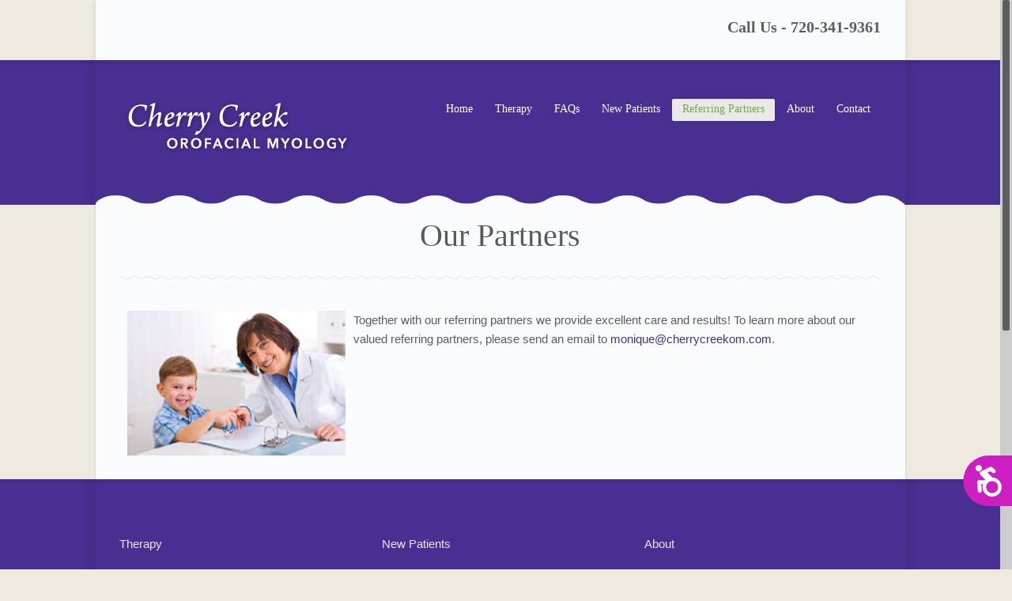

--- FILE ---
content_type: text/html; charset=UTF-8
request_url: https://www.cherrycreekom.com/our-partners/
body_size: 12028
content:
<!DOCTYPE html PUBLIC "-//W3C//DTD XHTML 1.0 Transitional//EN" "http://www.w3.org/TR/xhtml1/DTD/xhtml1-transitional.dtd">
<html lang="en-US" xmlns="http://www.w3.org/1999/xhtml">
<head profile="http://gmpg.org/xfn/11">
    
<meta http-equiv="Content-Type" content="text/html; charset=UTF-8" />	
<meta name="generator" content="WordPress 6.8.3" /> <!-- leave this for stats please -->
<meta name="viewport" content="width=device-width, minimum-scale=1.0, maximum-scale=1.0" />
                
    <title>
        Our Partners - Cherry Creek Orofacial MyologyCherry Creek Orofacial Myology    </title>

    <link rel="alternate" type="application/rss+xml" title="RSS 2.0" href="https://www.cherrycreekom.com/feed/" />
    <link rel="alternate" type="text/xml" title="RSS .92" href="https://www.cherrycreekom.com/feed/rss/" />
    <link rel="alternate" type="application/atom+xml" title="Atom 0.3" href="https://www.cherrycreekom.com/feed/atom/" />
    <link rel="pingback" href="" />


<!--[if IE 8]>
<link href="https://www.cherrycreekom.com/wp-content/themes/beautypress/style/ie8-media.css" media="screen and (min-width: 250px;)" rel="stylesheet"/>
<![endif]-->
<!--[if IE 9]>
<link rel="stylesheet" href="css/ie9.css" media="screen, projection" type="text/css" >
<![endif]-->


<!--[if lt IE 9]>
   <script>
      document.createElement('header');
      document.createElement('nav');
      document.createElement('section');
      document.createElement('article');
      document.createElement('aside');
      document.createElement('footer');
   </script>
<![endif]-->


                <link rel="shortcut icon" href="https://www.cherrycreekom.com/wp-content/themes/beautypress/style/img/favicon.ico" />

        
    <script>
  (function(i,s,o,g,r,a,m){i['GoogleAnalyticsObject']=r;i[r]=i[r]||function(){
  (i[r].q=i[r].q||[]).push(arguments)},i[r].l=1*new Date();a=s.createElement(o),
  m=s.getElementsByTagName(o)[0];a.async=1;a.src=g;m.parentNode.insertBefore(a,m)
  })(window,document,'script','//www.google-analytics.com/analytics.js','ga');

  ga('create', 'UA-42511567-1', 'cherrycreekom.com');
  ga('send', 'pageview');

</script>

<meta name='robots' content='index, follow, max-image-preview:large, max-snippet:-1, max-video-preview:-1' />
	<style>img:is([sizes="auto" i], [sizes^="auto," i]) { contain-intrinsic-size: 3000px 1500px }</style>
	
	<!-- This site is optimized with the Yoast SEO plugin v26.7 - https://yoast.com/wordpress/plugins/seo/ -->
	<title>Our Partners - Cherry Creek Orofacial Myology</title>
	<meta name="description" content="Together with our referring partners we provide excellent care and results!" />
	<link rel="canonical" href="https://www.cherrycreekom.com/our-partners/" />
	<meta property="og:locale" content="en_US" />
	<meta property="og:type" content="article" />
	<meta property="og:title" content="Our Partners - Cherry Creek Orofacial Myology" />
	<meta property="og:description" content="Together with our referring partners we provide excellent care and results!" />
	<meta property="og:url" content="https://www.cherrycreekom.com/our-partners/" />
	<meta property="og:site_name" content="Cherry Creek Orofacial Myology" />
	<meta property="article:modified_time" content="2025-01-15T18:37:58+00:00" />
	<meta name="twitter:card" content="summary_large_image" />
	<meta name="twitter:label1" content="Est. reading time" />
	<meta name="twitter:data1" content="1 minute" />
	<script type="application/ld+json" class="yoast-schema-graph">{"@context":"https://schema.org","@graph":[{"@type":"WebPage","@id":"https://www.cherrycreekom.com/our-partners/","url":"https://www.cherrycreekom.com/our-partners/","name":"Our Partners - Cherry Creek Orofacial Myology","isPartOf":{"@id":"https://www.cherrycreekom.com/#website"},"primaryImageOfPage":{"@id":"https://www.cherrycreekom.com/our-partners/#primaryimage"},"image":{"@id":"https://www.cherrycreekom.com/our-partners/#primaryimage"},"thumbnailUrl":"https://www.cherrycreekom.com/wp-content/uploads/2013/06/SpeechPathologist1.jpg","datePublished":"2013-06-21T18:51:46+00:00","dateModified":"2025-01-15T18:37:58+00:00","description":"Together with our referring partners we provide excellent care and results!","breadcrumb":{"@id":"https://www.cherrycreekom.com/our-partners/#breadcrumb"},"inLanguage":"en-US","potentialAction":[{"@type":"ReadAction","target":["https://www.cherrycreekom.com/our-partners/"]}]},{"@type":"ImageObject","inLanguage":"en-US","@id":"https://www.cherrycreekom.com/our-partners/#primaryimage","url":"https://www.cherrycreekom.com/wp-content/uploads/2013/06/SpeechPathologist1.jpg","contentUrl":"https://www.cherrycreekom.com/wp-content/uploads/2013/06/SpeechPathologist1.jpg"},{"@type":"BreadcrumbList","@id":"https://www.cherrycreekom.com/our-partners/#breadcrumb","itemListElement":[{"@type":"ListItem","position":1,"name":"Home","item":"https://www.cherrycreekom.com/"},{"@type":"ListItem","position":2,"name":"Our Partners"}]},{"@type":"WebSite","@id":"https://www.cherrycreekom.com/#website","url":"https://www.cherrycreekom.com/","name":"Cherry Creek Orofacial Myology","description":"","publisher":{"@id":"https://www.cherrycreekom.com/#organization"},"potentialAction":[{"@type":"SearchAction","target":{"@type":"EntryPoint","urlTemplate":"https://www.cherrycreekom.com/?s={search_term_string}"},"query-input":{"@type":"PropertyValueSpecification","valueRequired":true,"valueName":"search_term_string"}}],"inLanguage":"en-US"},{"@type":"Organization","@id":"https://www.cherrycreekom.com/#organization","name":"Cherry Creek Orofacial Myology","url":"https://www.cherrycreekom.com/","logo":{"@type":"ImageObject","inLanguage":"en-US","@id":"https://www.cherrycreekom.com/#/schema/logo/image/","url":"https://www.cherrycreekom.com/wp-content/uploads/2013/10/logo4.-125x791.png","contentUrl":"https://www.cherrycreekom.com/wp-content/uploads/2013/10/logo4.-125x791.png","width":125,"height":79,"caption":"Cherry Creek Orofacial Myology"},"image":{"@id":"https://www.cherrycreekom.com/#/schema/logo/image/"}}]}</script>
	<!-- / Yoast SEO plugin. -->


<link rel='dns-prefetch' href='//fonts.googleapis.com' />
<link rel="alternate" type="application/rss+xml" title="Cherry Creek Orofacial Myology &raquo; Feed" href="https://www.cherrycreekom.com/feed/" />
<link rel="alternate" type="application/rss+xml" title="Cherry Creek Orofacial Myology &raquo; Comments Feed" href="https://www.cherrycreekom.com/comments/feed/" />
<link rel="alternate" type="application/rss+xml" title="Cherry Creek Orofacial Myology &raquo; Our Partners Comments Feed" href="https://www.cherrycreekom.com/our-partners/feed/" />
<script type="text/javascript">
/* <![CDATA[ */
window._wpemojiSettings = {"baseUrl":"https:\/\/s.w.org\/images\/core\/emoji\/16.0.1\/72x72\/","ext":".png","svgUrl":"https:\/\/s.w.org\/images\/core\/emoji\/16.0.1\/svg\/","svgExt":".svg","source":{"concatemoji":"https:\/\/www.cherrycreekom.com\/wp-includes\/js\/wp-emoji-release.min.js?ver=6.8.3"}};
/*! This file is auto-generated */
!function(s,n){var o,i,e;function c(e){try{var t={supportTests:e,timestamp:(new Date).valueOf()};sessionStorage.setItem(o,JSON.stringify(t))}catch(e){}}function p(e,t,n){e.clearRect(0,0,e.canvas.width,e.canvas.height),e.fillText(t,0,0);var t=new Uint32Array(e.getImageData(0,0,e.canvas.width,e.canvas.height).data),a=(e.clearRect(0,0,e.canvas.width,e.canvas.height),e.fillText(n,0,0),new Uint32Array(e.getImageData(0,0,e.canvas.width,e.canvas.height).data));return t.every(function(e,t){return e===a[t]})}function u(e,t){e.clearRect(0,0,e.canvas.width,e.canvas.height),e.fillText(t,0,0);for(var n=e.getImageData(16,16,1,1),a=0;a<n.data.length;a++)if(0!==n.data[a])return!1;return!0}function f(e,t,n,a){switch(t){case"flag":return n(e,"\ud83c\udff3\ufe0f\u200d\u26a7\ufe0f","\ud83c\udff3\ufe0f\u200b\u26a7\ufe0f")?!1:!n(e,"\ud83c\udde8\ud83c\uddf6","\ud83c\udde8\u200b\ud83c\uddf6")&&!n(e,"\ud83c\udff4\udb40\udc67\udb40\udc62\udb40\udc65\udb40\udc6e\udb40\udc67\udb40\udc7f","\ud83c\udff4\u200b\udb40\udc67\u200b\udb40\udc62\u200b\udb40\udc65\u200b\udb40\udc6e\u200b\udb40\udc67\u200b\udb40\udc7f");case"emoji":return!a(e,"\ud83e\udedf")}return!1}function g(e,t,n,a){var r="undefined"!=typeof WorkerGlobalScope&&self instanceof WorkerGlobalScope?new OffscreenCanvas(300,150):s.createElement("canvas"),o=r.getContext("2d",{willReadFrequently:!0}),i=(o.textBaseline="top",o.font="600 32px Arial",{});return e.forEach(function(e){i[e]=t(o,e,n,a)}),i}function t(e){var t=s.createElement("script");t.src=e,t.defer=!0,s.head.appendChild(t)}"undefined"!=typeof Promise&&(o="wpEmojiSettingsSupports",i=["flag","emoji"],n.supports={everything:!0,everythingExceptFlag:!0},e=new Promise(function(e){s.addEventListener("DOMContentLoaded",e,{once:!0})}),new Promise(function(t){var n=function(){try{var e=JSON.parse(sessionStorage.getItem(o));if("object"==typeof e&&"number"==typeof e.timestamp&&(new Date).valueOf()<e.timestamp+604800&&"object"==typeof e.supportTests)return e.supportTests}catch(e){}return null}();if(!n){if("undefined"!=typeof Worker&&"undefined"!=typeof OffscreenCanvas&&"undefined"!=typeof URL&&URL.createObjectURL&&"undefined"!=typeof Blob)try{var e="postMessage("+g.toString()+"("+[JSON.stringify(i),f.toString(),p.toString(),u.toString()].join(",")+"));",a=new Blob([e],{type:"text/javascript"}),r=new Worker(URL.createObjectURL(a),{name:"wpTestEmojiSupports"});return void(r.onmessage=function(e){c(n=e.data),r.terminate(),t(n)})}catch(e){}c(n=g(i,f,p,u))}t(n)}).then(function(e){for(var t in e)n.supports[t]=e[t],n.supports.everything=n.supports.everything&&n.supports[t],"flag"!==t&&(n.supports.everythingExceptFlag=n.supports.everythingExceptFlag&&n.supports[t]);n.supports.everythingExceptFlag=n.supports.everythingExceptFlag&&!n.supports.flag,n.DOMReady=!1,n.readyCallback=function(){n.DOMReady=!0}}).then(function(){return e}).then(function(){var e;n.supports.everything||(n.readyCallback(),(e=n.source||{}).concatemoji?t(e.concatemoji):e.wpemoji&&e.twemoji&&(t(e.twemoji),t(e.wpemoji)))}))}((window,document),window._wpemojiSettings);
/* ]]> */
</script>
<style id='wp-emoji-styles-inline-css' type='text/css'>

	img.wp-smiley, img.emoji {
		display: inline !important;
		border: none !important;
		box-shadow: none !important;
		height: 1em !important;
		width: 1em !important;
		margin: 0 0.07em !important;
		vertical-align: -0.1em !important;
		background: none !important;
		padding: 0 !important;
	}
</style>
<link rel='stylesheet' id='wp-block-library-css' href='https://www.cherrycreekom.com/wp-includes/css/dist/block-library/style.min.css?ver=6.8.3' type='text/css' media='all' />
<style id='classic-theme-styles-inline-css' type='text/css'>
/*! This file is auto-generated */
.wp-block-button__link{color:#fff;background-color:#32373c;border-radius:9999px;box-shadow:none;text-decoration:none;padding:calc(.667em + 2px) calc(1.333em + 2px);font-size:1.125em}.wp-block-file__button{background:#32373c;color:#fff;text-decoration:none}
</style>
<style id='global-styles-inline-css' type='text/css'>
:root{--wp--preset--aspect-ratio--square: 1;--wp--preset--aspect-ratio--4-3: 4/3;--wp--preset--aspect-ratio--3-4: 3/4;--wp--preset--aspect-ratio--3-2: 3/2;--wp--preset--aspect-ratio--2-3: 2/3;--wp--preset--aspect-ratio--16-9: 16/9;--wp--preset--aspect-ratio--9-16: 9/16;--wp--preset--color--black: #000000;--wp--preset--color--cyan-bluish-gray: #abb8c3;--wp--preset--color--white: #ffffff;--wp--preset--color--pale-pink: #f78da7;--wp--preset--color--vivid-red: #cf2e2e;--wp--preset--color--luminous-vivid-orange: #ff6900;--wp--preset--color--luminous-vivid-amber: #fcb900;--wp--preset--color--light-green-cyan: #7bdcb5;--wp--preset--color--vivid-green-cyan: #00d084;--wp--preset--color--pale-cyan-blue: #8ed1fc;--wp--preset--color--vivid-cyan-blue: #0693e3;--wp--preset--color--vivid-purple: #9b51e0;--wp--preset--gradient--vivid-cyan-blue-to-vivid-purple: linear-gradient(135deg,rgba(6,147,227,1) 0%,rgb(155,81,224) 100%);--wp--preset--gradient--light-green-cyan-to-vivid-green-cyan: linear-gradient(135deg,rgb(122,220,180) 0%,rgb(0,208,130) 100%);--wp--preset--gradient--luminous-vivid-amber-to-luminous-vivid-orange: linear-gradient(135deg,rgba(252,185,0,1) 0%,rgba(255,105,0,1) 100%);--wp--preset--gradient--luminous-vivid-orange-to-vivid-red: linear-gradient(135deg,rgba(255,105,0,1) 0%,rgb(207,46,46) 100%);--wp--preset--gradient--very-light-gray-to-cyan-bluish-gray: linear-gradient(135deg,rgb(238,238,238) 0%,rgb(169,184,195) 100%);--wp--preset--gradient--cool-to-warm-spectrum: linear-gradient(135deg,rgb(74,234,220) 0%,rgb(151,120,209) 20%,rgb(207,42,186) 40%,rgb(238,44,130) 60%,rgb(251,105,98) 80%,rgb(254,248,76) 100%);--wp--preset--gradient--blush-light-purple: linear-gradient(135deg,rgb(255,206,236) 0%,rgb(152,150,240) 100%);--wp--preset--gradient--blush-bordeaux: linear-gradient(135deg,rgb(254,205,165) 0%,rgb(254,45,45) 50%,rgb(107,0,62) 100%);--wp--preset--gradient--luminous-dusk: linear-gradient(135deg,rgb(255,203,112) 0%,rgb(199,81,192) 50%,rgb(65,88,208) 100%);--wp--preset--gradient--pale-ocean: linear-gradient(135deg,rgb(255,245,203) 0%,rgb(182,227,212) 50%,rgb(51,167,181) 100%);--wp--preset--gradient--electric-grass: linear-gradient(135deg,rgb(202,248,128) 0%,rgb(113,206,126) 100%);--wp--preset--gradient--midnight: linear-gradient(135deg,rgb(2,3,129) 0%,rgb(40,116,252) 100%);--wp--preset--font-size--small: 13px;--wp--preset--font-size--medium: 20px;--wp--preset--font-size--large: 36px;--wp--preset--font-size--x-large: 42px;--wp--preset--spacing--20: 0.44rem;--wp--preset--spacing--30: 0.67rem;--wp--preset--spacing--40: 1rem;--wp--preset--spacing--50: 1.5rem;--wp--preset--spacing--60: 2.25rem;--wp--preset--spacing--70: 3.38rem;--wp--preset--spacing--80: 5.06rem;--wp--preset--shadow--natural: 6px 6px 9px rgba(0, 0, 0, 0.2);--wp--preset--shadow--deep: 12px 12px 50px rgba(0, 0, 0, 0.4);--wp--preset--shadow--sharp: 6px 6px 0px rgba(0, 0, 0, 0.2);--wp--preset--shadow--outlined: 6px 6px 0px -3px rgba(255, 255, 255, 1), 6px 6px rgba(0, 0, 0, 1);--wp--preset--shadow--crisp: 6px 6px 0px rgba(0, 0, 0, 1);}:where(.is-layout-flex){gap: 0.5em;}:where(.is-layout-grid){gap: 0.5em;}body .is-layout-flex{display: flex;}.is-layout-flex{flex-wrap: wrap;align-items: center;}.is-layout-flex > :is(*, div){margin: 0;}body .is-layout-grid{display: grid;}.is-layout-grid > :is(*, div){margin: 0;}:where(.wp-block-columns.is-layout-flex){gap: 2em;}:where(.wp-block-columns.is-layout-grid){gap: 2em;}:where(.wp-block-post-template.is-layout-flex){gap: 1.25em;}:where(.wp-block-post-template.is-layout-grid){gap: 1.25em;}.has-black-color{color: var(--wp--preset--color--black) !important;}.has-cyan-bluish-gray-color{color: var(--wp--preset--color--cyan-bluish-gray) !important;}.has-white-color{color: var(--wp--preset--color--white) !important;}.has-pale-pink-color{color: var(--wp--preset--color--pale-pink) !important;}.has-vivid-red-color{color: var(--wp--preset--color--vivid-red) !important;}.has-luminous-vivid-orange-color{color: var(--wp--preset--color--luminous-vivid-orange) !important;}.has-luminous-vivid-amber-color{color: var(--wp--preset--color--luminous-vivid-amber) !important;}.has-light-green-cyan-color{color: var(--wp--preset--color--light-green-cyan) !important;}.has-vivid-green-cyan-color{color: var(--wp--preset--color--vivid-green-cyan) !important;}.has-pale-cyan-blue-color{color: var(--wp--preset--color--pale-cyan-blue) !important;}.has-vivid-cyan-blue-color{color: var(--wp--preset--color--vivid-cyan-blue) !important;}.has-vivid-purple-color{color: var(--wp--preset--color--vivid-purple) !important;}.has-black-background-color{background-color: var(--wp--preset--color--black) !important;}.has-cyan-bluish-gray-background-color{background-color: var(--wp--preset--color--cyan-bluish-gray) !important;}.has-white-background-color{background-color: var(--wp--preset--color--white) !important;}.has-pale-pink-background-color{background-color: var(--wp--preset--color--pale-pink) !important;}.has-vivid-red-background-color{background-color: var(--wp--preset--color--vivid-red) !important;}.has-luminous-vivid-orange-background-color{background-color: var(--wp--preset--color--luminous-vivid-orange) !important;}.has-luminous-vivid-amber-background-color{background-color: var(--wp--preset--color--luminous-vivid-amber) !important;}.has-light-green-cyan-background-color{background-color: var(--wp--preset--color--light-green-cyan) !important;}.has-vivid-green-cyan-background-color{background-color: var(--wp--preset--color--vivid-green-cyan) !important;}.has-pale-cyan-blue-background-color{background-color: var(--wp--preset--color--pale-cyan-blue) !important;}.has-vivid-cyan-blue-background-color{background-color: var(--wp--preset--color--vivid-cyan-blue) !important;}.has-vivid-purple-background-color{background-color: var(--wp--preset--color--vivid-purple) !important;}.has-black-border-color{border-color: var(--wp--preset--color--black) !important;}.has-cyan-bluish-gray-border-color{border-color: var(--wp--preset--color--cyan-bluish-gray) !important;}.has-white-border-color{border-color: var(--wp--preset--color--white) !important;}.has-pale-pink-border-color{border-color: var(--wp--preset--color--pale-pink) !important;}.has-vivid-red-border-color{border-color: var(--wp--preset--color--vivid-red) !important;}.has-luminous-vivid-orange-border-color{border-color: var(--wp--preset--color--luminous-vivid-orange) !important;}.has-luminous-vivid-amber-border-color{border-color: var(--wp--preset--color--luminous-vivid-amber) !important;}.has-light-green-cyan-border-color{border-color: var(--wp--preset--color--light-green-cyan) !important;}.has-vivid-green-cyan-border-color{border-color: var(--wp--preset--color--vivid-green-cyan) !important;}.has-pale-cyan-blue-border-color{border-color: var(--wp--preset--color--pale-cyan-blue) !important;}.has-vivid-cyan-blue-border-color{border-color: var(--wp--preset--color--vivid-cyan-blue) !important;}.has-vivid-purple-border-color{border-color: var(--wp--preset--color--vivid-purple) !important;}.has-vivid-cyan-blue-to-vivid-purple-gradient-background{background: var(--wp--preset--gradient--vivid-cyan-blue-to-vivid-purple) !important;}.has-light-green-cyan-to-vivid-green-cyan-gradient-background{background: var(--wp--preset--gradient--light-green-cyan-to-vivid-green-cyan) !important;}.has-luminous-vivid-amber-to-luminous-vivid-orange-gradient-background{background: var(--wp--preset--gradient--luminous-vivid-amber-to-luminous-vivid-orange) !important;}.has-luminous-vivid-orange-to-vivid-red-gradient-background{background: var(--wp--preset--gradient--luminous-vivid-orange-to-vivid-red) !important;}.has-very-light-gray-to-cyan-bluish-gray-gradient-background{background: var(--wp--preset--gradient--very-light-gray-to-cyan-bluish-gray) !important;}.has-cool-to-warm-spectrum-gradient-background{background: var(--wp--preset--gradient--cool-to-warm-spectrum) !important;}.has-blush-light-purple-gradient-background{background: var(--wp--preset--gradient--blush-light-purple) !important;}.has-blush-bordeaux-gradient-background{background: var(--wp--preset--gradient--blush-bordeaux) !important;}.has-luminous-dusk-gradient-background{background: var(--wp--preset--gradient--luminous-dusk) !important;}.has-pale-ocean-gradient-background{background: var(--wp--preset--gradient--pale-ocean) !important;}.has-electric-grass-gradient-background{background: var(--wp--preset--gradient--electric-grass) !important;}.has-midnight-gradient-background{background: var(--wp--preset--gradient--midnight) !important;}.has-small-font-size{font-size: var(--wp--preset--font-size--small) !important;}.has-medium-font-size{font-size: var(--wp--preset--font-size--medium) !important;}.has-large-font-size{font-size: var(--wp--preset--font-size--large) !important;}.has-x-large-font-size{font-size: var(--wp--preset--font-size--x-large) !important;}
:where(.wp-block-post-template.is-layout-flex){gap: 1.25em;}:where(.wp-block-post-template.is-layout-grid){gap: 1.25em;}
:where(.wp-block-columns.is-layout-flex){gap: 2em;}:where(.wp-block-columns.is-layout-grid){gap: 2em;}
:root :where(.wp-block-pullquote){font-size: 1.5em;line-height: 1.6;}
</style>
<link rel='stylesheet' id='main_style-css' href='https://www.cherrycreekom.com/wp-content/themes/beautypress/style.css?ver=6.8.3' type='text/css' media='all' />
<link rel='stylesheet' id='superfish-css' href='https://www.cherrycreekom.com/wp-content/themes/beautypress/script/menu/superfish.css?ver=6.8.3' type='text/css' media='all' />
<link rel='stylesheet' id='tabs-css' href='https://www.cherrycreekom.com/wp-content/themes/beautypress/script/tabs/jquery-ui-1.10.1.custom.min.css?ver=6.8.3' type='text/css' media='all' />
<link rel='stylesheet' id='fancybox-css' href='https://www.cherrycreekom.com/wp-content/themes/beautypress/script//fancybox/source/jquery.fancybox.css?ver=6.8.3' type='text/css' media='all' />
<link rel='stylesheet' id='flexslider-css' href='https://www.cherrycreekom.com/wp-content/themes/beautypress/script/flexslider/flexslider.css?ver=6.8.3' type='text/css' media='all' />
<link rel='stylesheet' id='scroll-button-css' href='https://www.cherrycreekom.com/wp-content/themes/beautypress/script/scroll-button/scroll-button.css?ver=6.8.3' type='text/css' media='all' />
<link rel='stylesheet' id='Anvo-css' href='http://fonts.googleapis.com/css?family=Arvo%3A400%2C700&#038;ver=6.8.3' type='text/css' media='all' />
<link rel='stylesheet' id='google_fonts-css' href='http://fonts.googleapis.com/css?family=Arvo&#038;ver=6.8.3' type='text/css' media='all' />
<script type="text/javascript" src="https://www.cherrycreekom.com/wp-includes/js/jquery/jquery.min.js?ver=3.7.1" id="jquery-core-js"></script>
<script type="text/javascript" src="https://www.cherrycreekom.com/wp-includes/js/jquery/jquery-migrate.min.js?ver=3.4.1" id="jquery-migrate-js"></script>
<link rel="https://api.w.org/" href="https://www.cherrycreekom.com/wp-json/" /><link rel="alternate" title="JSON" type="application/json" href="https://www.cherrycreekom.com/wp-json/wp/v2/pages/34" /><link rel="EditURI" type="application/rsd+xml" title="RSD" href="https://www.cherrycreekom.com/xmlrpc.php?rsd" />
<meta name="generator" content="WordPress 6.8.3" />
<link rel='shortlink' href='https://www.cherrycreekom.com/?p=34' />
<link rel="alternate" title="oEmbed (JSON)" type="application/json+oembed" href="https://www.cherrycreekom.com/wp-json/oembed/1.0/embed?url=https%3A%2F%2Fwww.cherrycreekom.com%2Four-partners%2F" />
<link rel="alternate" title="oEmbed (XML)" type="text/xml+oembed" href="https://www.cherrycreekom.com/wp-json/oembed/1.0/embed?url=https%3A%2F%2Fwww.cherrycreekom.com%2Four-partners%2F&#038;format=xml" />
<meta name="generator" content="Powered by Slider Revolution 6.7.37 - responsive, Mobile-Friendly Slider Plugin for WordPress with comfortable drag and drop interface." />

<style type="text/css">

    body {
        background:url();
        background-color:#edebe0!important;
    }
  
    .header-down {
        background: #492f92;
    }
    .home-slider {
        border-bottom: 3px solid #492f92;
    }

    .footer-widgets {
        background-color:#492f92;
    }

    .footer_box h2, .footer-menu ul li a, .footer_widget_holder h2 a.rsswidget {
        color:#86b040;
    }

    .footer_box .twitter_ul span.twitter-links, .footer_widget_holder a.rsswidget, .footer_box .newsletter span, .footer_box ul li a,  .footer_box .post-date,  .footer_box #recentcomments .recentcomments a, .footer_box ul li, .footer_box .textwidget, .footer_box .textwidget p, .footer_box .box-twitter-center span, .footer_box .textwidget a:hover, .footer_box .box-twitter-center a, .footer_box .twittime, .footer_box tbody a:hover {
        color:#e7e7e7;
    }
    
    .footer_box ul li a:hover, .footer_widget_holder a.rsswidget:hover, #recentcomments .recentcomments a:hover, .footer_box .box-twitter-center a:hover, .footer_box .textwidget a {
        color: #86b040;
    }
    
   .post-link-down a, ul.sub-menu li a:active, .nav ul.sub-menu li a:hover, .blog-single-tag a:hover, .blog-single-tag span, .sidebar_widget_holder .textwidget a, .sidebar_widget_holder a:hover, .sidebar_widget_holder tfoot a, .sidebar_widget_holder tbody tr td a, .sidebar_widget_holder thead, .sidebar_widget_holder #wp-calendar caption, .single-soc-share-link-stumbleupon a:hover span, .single-soc-share-link-pinterest a:hover span, .single-soc-share-link-linkedin a:hover span, .single-soc-share-link-google a:hover span, .single-soc-share-link-twitter a:hover span, .single-soc-share-link-fb a:hover span, .shortcodes a, .post-link-top a:hover, .home-latest-news-title a:hover, .home-latest-news-one-titile a, .home-latest-news-one-link a, .blog-time span, .home-latest-news-category .blog-time-day ul li p, .home-latest-news-category ul li a, .blog-audio-info p, .post-quote p, .home-testimonials-one-titile span  {
        color: #492f92;
    }
    
    .single-soc-share-link-stumbleupon a:hover span, .single-soc-share-link-pinterest a:hover span, .single-soc-share-link-linkedin a:hover span, .single-soc-share-link-google a:hover span, .single-soc-share-link-twitter a:hover span, .single-soc-share-link-fb a:hover span, .bg-input input:hover, .bg-select:hover, .form-textarea textarea:hover {
        border: 1px solid #492f92;
    }
    
    .home-latest-news-one-link a:hover, .home-latest-news-one-titile a:hover, .home-latest-news-title a, .home-latest-news-category ul li a:hover, .post-link-down a:hover {
        color: #86b040;
    }
    
    .post-link-down .blog-read-more-link a {color: #fff}
    
</style>

<!-- ////Button Color Styles ///// -->
    <style>
        .sidebar_widget_holder ul li .post-date, .footer_widget_holder ul li .post-date, .make-reservation-page-form .search-submit-button input, .our-team-page-one-soc-button a, .gallery-filter a, .home-navigation a, .home-gallery-title a, .nav-arrows-slider a, .footer_box .twitter_ul span.twitter-links, .header-top-make-reservation a, .sidebar_widget_holder .twitter_ul span.twitter-links, .post-quote p a, .blog-read-more a, .blog-read-more-link a {
            background: #7bcfbb;
            border-bottom: 2px solid #69B09F;
        }
        .gallery-filter .active, .post-quote p a:hover, .make-reservation-page-form .search-submit-button input:hover, .our-team-page-one-soc-button a:hover, .gallery-filter a:hover, .home-navigation a:hover, .home-gallery-title a:hover, .nav-arrows-slider a:hover, .header-top-make-reservation a:hover, .post-quote p a a:hover, .blog-read-more a:hover, .blog-read-more-link a:hover {background: #69b09f}
    </style>



     <style type="text/css">

                  .home-services-one-image-title span,
         .home-gallery-title span,
         .home-title-nav span,
         .home-latest-news-one-titile a,
         .home-testimonials-one-titile span,
         .horisontal-text a,
         .footer_box h2,
         .footer_box .footer-treatments span,
         .da-thumbs li a div span,
         .footer_box thead,
         .footer_box #wp-calendar caption,
         .header-top-opening-hours p,
         .quote-content span,
         .toggle-holder span,
         .tabs .ui-state-default a, .tabs .ui-state-default a:link, .tabs .ui-state-default a:visited,
         .pricing-table-one-top span,
         .home-latest-news-title a,
         .header-top-make-reservation p,
         .shortcodes h1,
         .shortcodes h2,
         .shortcodes h3,
         .shortcodes h4,
         .shortcodes h5,
         .shortcodes h6,
         .home-services-one-image-title span a,
         .sidebar_widget_holder h3,
         .post-quote span,
         .comment-start h2,
         .form h2,
         .comment-start-title span,
         .gallery-filter span,
         .our-team-page-one-title span,
         .make-reservation-page-title span,
         .text-404 p,
         .post-link-top a
         {
                      }
         
                  .home-services-one-image-title p,
         .home-latest-news-one-titile p,
         .home-testimonials-one-titile p,
         .horisontal-text p,
         .footer-copyright-text p,
         .title-on-page span,
         .title-on-page p,
         .pricing-table-one-top p,
         .home-latest-news-category ul li a,
         .blog-time span,
         .home-latest-news-category .blog-time-day ul li p,
         .blog-audio-info a,
         .post-link-down a,
         .post-quote p,
         .blog-single-tag ul li span,
         .blog-single-tag ul li a,
         .comment-start-title a,
         .bg-services-single-text p,
         .blog-audio-info p,
         .blog-single-tag span,
         .blog-single-tag a,
         .comment-start-title p,
         .our-team-page-one-title p,
         .sticky
         {
                      }
         
                  .home-services-one-image-link a,
         .home-gallery-title a,
         .home-navigation a,
         .nav-arrows-slider a,
         .footer_box .twitter_ul span.twitter-links,
         .footer_box .footer-treatments a,
         .footer_box .tagcloud a,
         .footer_box tfoot a,
         .home-latest-news-one-link a,
         .header-top-make-reservation a,
         .blog-read-more a,
         .blog-read-more-link a,
         .pagination a,
         .sidebar_widget_holder .tagcloud a,
         .sidebar_widget_holder tfoot a,
         .search-submit-button input,
         .services-single-nav a,
         .gallery-filter a,
         .make-reservation-page-form .search-submit-button input,
         .footer_widget_holder ul li .post-date,
         .sidebar_widget_holder ul li .post-date,
         .pagination span,
         .post-quote p a
         {
                      }
         
                  .home-services-one-image-text p,
         .home-latest-news-one-text p,
         .home-testimonials-one-text p,
         .footer_box .box-twitter-center span,
         .footer_box .box-twitter-center a, .footer_box .twittime,
         .footer_box .footer-categories li a,
         .footer_box .newsletter span,
         .footer_box #recentpost a,
         .footer_box .recentcomments a,
         .footer_box .footer-treatments p,
         .footer_box .textwidget p,
         .footer_box tbody,
         .cell_text,
         .shortcodes ul li,
         .shortcodes ol li,
         .toggle-holder p,
         .tabs .tabs-1, .tabs .tabs-2, .tabs .tabs-3,
         .pricing-table-one-center span,
         .pricing-table-one-center p,
         .pricing-table-one-center h5,
         .pricing-table-one-button a,
         .color-buttons a,
         .home-latest-news-text p,
         .sidebar_widget_holder .textwidget p,
         .widget-categories ul li a,
         .sidebar_widget_holder .box-twitter-center span,
         .sidebar_widget_holder .box-twitter-center a,.sidebar_widget_holder .twittime,
         .sidebar_widget_holder .newsletter span,
         .sidebar_widget_holder tbody,
         .sidebar_widget_holder #recentpost a,
         .sidebar_widget_holder #recentcomments a,
         .comment-start-text p,
         .bg-input input,
         .page-404 span,
         .bg-input input,
         .form-textarea textarea,
         .bg-select select,
         .form-textarea textarea,
         .shortcodes p,
         .shortcodes .one-half,
         .shortcodes .one-third,
         .shortcodes .one-fourth,
         .shortcodes .tabs .tab div,
         .shortcodes .home-call-action-text p,
         .shortcodes .pricing-table-one-center h5,
         .sidebar_widget_holder a,
         .sidebar_widget_holder ul li,
         .form-input .datepicker,
         .our-team-page-one-soc-button a,
         .refresh-text,
         .shortcodes .pricing-table-one-center p
         {
                      }
         
                  .nav ul li a:link, .nav ul li a:visited
         {
                      }
         
     </style>
<script>function setREVStartSize(e){
			//window.requestAnimationFrame(function() {
				window.RSIW = window.RSIW===undefined ? window.innerWidth : window.RSIW;
				window.RSIH = window.RSIH===undefined ? window.innerHeight : window.RSIH;
				try {
					var pw = document.getElementById(e.c).parentNode.offsetWidth,
						newh;
					pw = pw===0 || isNaN(pw) || (e.l=="fullwidth" || e.layout=="fullwidth") ? window.RSIW : pw;
					e.tabw = e.tabw===undefined ? 0 : parseInt(e.tabw);
					e.thumbw = e.thumbw===undefined ? 0 : parseInt(e.thumbw);
					e.tabh = e.tabh===undefined ? 0 : parseInt(e.tabh);
					e.thumbh = e.thumbh===undefined ? 0 : parseInt(e.thumbh);
					e.tabhide = e.tabhide===undefined ? 0 : parseInt(e.tabhide);
					e.thumbhide = e.thumbhide===undefined ? 0 : parseInt(e.thumbhide);
					e.mh = e.mh===undefined || e.mh=="" || e.mh==="auto" ? 0 : parseInt(e.mh,0);
					if(e.layout==="fullscreen" || e.l==="fullscreen")
						newh = Math.max(e.mh,window.RSIH);
					else{
						e.gw = Array.isArray(e.gw) ? e.gw : [e.gw];
						for (var i in e.rl) if (e.gw[i]===undefined || e.gw[i]===0) e.gw[i] = e.gw[i-1];
						e.gh = e.el===undefined || e.el==="" || (Array.isArray(e.el) && e.el.length==0)? e.gh : e.el;
						e.gh = Array.isArray(e.gh) ? e.gh : [e.gh];
						for (var i in e.rl) if (e.gh[i]===undefined || e.gh[i]===0) e.gh[i] = e.gh[i-1];
											
						var nl = new Array(e.rl.length),
							ix = 0,
							sl;
						e.tabw = e.tabhide>=pw ? 0 : e.tabw;
						e.thumbw = e.thumbhide>=pw ? 0 : e.thumbw;
						e.tabh = e.tabhide>=pw ? 0 : e.tabh;
						e.thumbh = e.thumbhide>=pw ? 0 : e.thumbh;
						for (var i in e.rl) nl[i] = e.rl[i]<window.RSIW ? 0 : e.rl[i];
						sl = nl[0];
						for (var i in nl) if (sl>nl[i] && nl[i]>0) { sl = nl[i]; ix=i;}
						var m = pw>(e.gw[ix]+e.tabw+e.thumbw) ? 1 : (pw-(e.tabw+e.thumbw)) / (e.gw[ix]);
						newh =  (e.gh[ix] * m) + (e.tabh + e.thumbh);
					}
					var el = document.getElementById(e.c);
					if (el!==null && el) el.style.height = newh+"px";
					el = document.getElementById(e.c+"_wrapper");
					if (el!==null && el) {
						el.style.height = newh+"px";
						el.style.display = "block";
					}
				} catch(e){
					console.log("Failure at Presize of Slider:" + e)
				}
			//});
		  };</script>
</head>

<body class="wp-singular page-template-default page page-id-34 wp-theme-beautypress">
    <div id="fb-root"></div>
<script>(function(d, s, id) {
  var js, fjs = d.getElementsByTagName(s)[0];
  if (d.getElementById(id)) return;
  js = d.createElement(s); js.id = id;
  js.src = "//connect.facebook.net/en_US/all.js#xfbml=1&appId=113020565471594";
  fjs.parentNode.insertBefore(js, fjs);
}(document, 'script', 'facebook-jssdk'));</script>

    
<div id="container" >

            
    <div id="real-reservation" class="wrapper">
            <div class="header-top-shadow left">
                <div class="header-top left">
                    <div class="wrapper-content">

                        <div class="header-top-make-reservation left">
                                                                                </div><!--/header-top-make-reservation-->

                        <div class="header-top-opening-hours right">
                            <p>Call Us - 720-341-9361</p>
                        </div><!--/header-top-opening-hours-->

                    </div><!--/wrapper-content-->
                </div><!--/header-top-->
                <div class="clear"></div>
            </div>
        </div><!--/wrapper-->
    
    <!-- HEADER -->
    <div class="header left">
        

        
        
        
        <div class="header-down left">        
            <div class="wrapper">
                <div class="header-down-shadow left ">
                    <div class="wrapper-content">


                        
                        
                <!--LOGO-->
                                <div class="logo left" style="margin-top:0px;margin-bottom:0px;margin-left:0px;">
                    <a href="https://www.cherrycreekom.com"><img src="https://www.cherrycreekom.com/wp-content/uploads/2013/07/revised_text_logo_large.png" alt='Cherry Creek Orofacial Myology' title="Cherry Creek Orofacial Myology"/></a>
                </div><!--/logo-->


                        <!--MENU-->
                        <div class="nav right">
                            <nav id="dl-menu">

                                <div class="menu-top-nav-container"><ul id="menu-top-nav" class="sf-menu"><li id="menu-item-665" class="menu-item menu-item-type-custom menu-item-object-custom menu-item-665"><a href="https://cherrycreekom.com/">Home</a></li>
<li id="menu-item-17" class="menu-item menu-item-type-custom menu-item-object-custom menu-item-has-children menu-item-17"><a href="#">Therapy</a>
<ul class="sub-menu">
	<li id="menu-item-1168" class="menu-item menu-item-type-post_type menu-item-object-page menu-item-1168"><a href="https://www.cherrycreekom.com/common-problems-2/">Common Problems</a></li>
	<li id="menu-item-18" class="menu-item menu-item-type-post_type menu-item-object-page menu-item-18"><a href="https://www.cherrycreekom.com/adults/">Adults</a></li>
	<li id="menu-item-19" class="menu-item menu-item-type-post_type menu-item-object-page menu-item-19"><a href="https://www.cherrycreekom.com/children/">Children</a></li>
</ul>
</li>
<li id="menu-item-23" class="menu-item menu-item-type-custom menu-item-object-custom menu-item-23"><a href="/faqs">FAQs</a></li>
<li id="menu-item-30" class="menu-item menu-item-type-custom menu-item-object-custom menu-item-has-children menu-item-30"><a href="#">New Patients</a>
<ul class="sub-menu">
	<li id="menu-item-31" class="menu-item menu-item-type-post_type menu-item-object-page menu-item-31"><a href="https://www.cherrycreekom.com/new-patient-forms/">New Patient Forms</a></li>
</ul>
</li>
<li id="menu-item-37" class="menu-item menu-item-type-custom menu-item-object-custom current-menu-ancestor current-menu-parent menu-item-has-children menu-item-37"><a href="#">Referring Partners</a>
<ul class="sub-menu">
	<li id="menu-item-40" class="menu-item menu-item-type-post_type menu-item-object-page menu-item-has-children menu-item-40"><a href="https://www.cherrycreekom.com/information/">Information</a>
	<ul class="sub-menu">
		<li id="menu-item-664" class="menu-item menu-item-type-post_type menu-item-object-page menu-item-664"><a href="https://www.cherrycreekom.com/information-for-pediatricians/">Information for Pediatricians</a></li>
		<li id="menu-item-661" class="menu-item menu-item-type-post_type menu-item-object-page menu-item-661"><a href="https://www.cherrycreekom.com/information-for-speech-pathologists/">Information for Speech Pathologists</a></li>
		<li id="menu-item-663" class="menu-item menu-item-type-post_type menu-item-object-page menu-item-663"><a href="https://www.cherrycreekom.com/information-for-physicians-other-medical-providers/">Information for Physicians &#038; Other Medical Providers</a></li>
		<li id="menu-item-662" class="menu-item menu-item-type-post_type menu-item-object-page menu-item-662"><a href="https://www.cherrycreekom.com/information-for-dental-providers/">Information for Dental Providers</a></li>
	</ul>
</li>
	<li id="menu-item-39" class="menu-item menu-item-type-post_type menu-item-object-page current-menu-item page_item page-item-34 current_page_item menu-item-39"><a href="https://www.cherrycreekom.com/our-partners/" aria-current="page">Our Partners</a></li>
</ul>
</li>
<li id="menu-item-50" class="menu-item menu-item-type-custom menu-item-object-custom menu-item-has-children menu-item-50"><a href="#">About</a>
<ul class="sub-menu">
	<li id="menu-item-51" class="menu-item menu-item-type-post_type menu-item-object-page menu-item-51"><a href="https://www.cherrycreekom.com/meet-monique-minnard/">Monique Minnard</a></li>
	<li id="menu-item-802" class="menu-item menu-item-type-post_type menu-item-object-page menu-item-802"><a href="https://www.cherrycreekom.com/gallery-2/">Case Studies</a></li>
	<li id="menu-item-54" class="menu-item menu-item-type-post_type menu-item-object-page menu-item-54"><a href="https://www.cherrycreekom.com/testimonials/">Testimonials</a></li>
</ul>
</li>
<li id="menu-item-58" class="menu-item menu-item-type-custom menu-item-object-custom menu-item-58"><a href="/contact">Contact</a></li>
</ul></div>                            </nav>
                        </div><!--/nav-->



                    </div><!--/wrapper-content-->
                </div>
            </div><!--/wrapper-->
        </div><!--/header-down-->
    </div><!--/header-->
    
    <!-- CONTENT -->
    <div class="content left">
        <div class="wrapper">
            <div class="content-shadow left">

                <div class="content-top-image left"></div><!--/content-top-image-->

                <div class="bg-content left">
                    <div class="wrapper-content">

                                                <div class="title-on-page left">
                            <span>Our Partners</span>
                            <p></p>
                        </div><!--/title-on-page-->

                        <div class="content-left no-sidebar">
                            <div class="shortcodes left "> 
                                <p><a href="https://www.cherrycreekom.com/wp-content/uploads/2013/06/SpeechPathologist1.jpg"><img decoding="async" class="alignleft wp-image-858 size-full" style="border: 0px; margin: 0px 10px;" src="https://www.cherrycreekom.com/wp-content/uploads/2013/06/SpeechPathologist1.jpg" alt="Speech Pathologist - Our Partners" /></a>Together with our referring partners we provide excellent care and results! To learn more about our valued referring partners, please send an email to <a href="mailto:monique@cherrycreekom.com" target="_blank" rel="noopener">monique@cherrycreekom.com</a>.</p>
                            </div><!-- /shortcodes --> 
                        </div>

                    <!-- Sidebar -->
                                            
                    </div><!--/wrapper-content-->
                </div><!--/bg-content-->


            </div>
        </div><!--/wrapper-->
    </div><!--/content-->

    <!-- FOOTER -->
    <div class="footer left">
        <div class="scroll-top"><p id="back-top"><a href="#top"><span></span></a></p></div><!--/scroll-top-->

        <div class="footer-widgets left">
            <div class="wrapper">
                <div class="footer-top-shadow left">
                    <div class="wrapper-content left">


                        <!-- Footer Widget 1 -->
                        <div class="footer_box third-width">
                            <div class="footer_widget_holder left"><div class="menu-footer-menu-1-container"><ul id="menu-footer-menu-1" class="menu"><li id="menu-item-522" class="menu-item menu-item-type-custom menu-item-object-custom menu-item-has-children menu-item-522"><a>Therapy</a>
<ul class="sub-menu">
	<li id="menu-item-523" class="menu-item menu-item-type-post_type menu-item-object-page menu-item-523"><a href="https://www.cherrycreekom.com/adults/">Adults</a></li>
	<li id="menu-item-524" class="menu-item menu-item-type-post_type menu-item-object-page menu-item-524"><a href="https://www.cherrycreekom.com/children/">Children</a></li>
</ul>
</li>
<li id="menu-item-537" class="menu-item menu-item-type-post_type menu-item-object-page menu-item-537"><a href="https://www.cherrycreekom.com/faqs/">FAQs</a></li>
</ul></div></div>                              
                        </div><!--footer_box-->

                        <!-- Footer Widget 2 -->
                        <div class="footer_box third-width">
                            <div class="footer_widget_holder left"><div class="menu-footer-menu-2-container"><ul id="menu-footer-menu-2" class="menu"><li id="menu-item-552" class="menu-item menu-item-type-custom menu-item-object-custom menu-item-has-children menu-item-552"><a>New Patients</a>
<ul class="sub-menu">
	<li id="menu-item-706" class="menu-item menu-item-type-post_type menu-item-object-page menu-item-706"><a href="https://www.cherrycreekom.com/new-patient-forms/">New Patient Forms</a></li>
</ul>
</li>
<li id="menu-item-539" class="menu-item menu-item-type-custom menu-item-object-custom current-menu-ancestor current-menu-parent menu-item-has-children menu-item-539"><a>Referring Partners</a>
<ul class="sub-menu">
	<li id="menu-item-542" class="menu-item menu-item-type-post_type menu-item-object-page menu-item-has-children menu-item-542"><a href="https://www.cherrycreekom.com/information/">Information</a>
	<ul class="sub-menu">
		<li id="menu-item-1115" class="menu-item menu-item-type-post_type menu-item-object-page menu-item-1115"><a href="https://www.cherrycreekom.com/information-for-pediatricians/">Information for Pediatricians</a></li>
		<li id="menu-item-1112" class="menu-item menu-item-type-post_type menu-item-object-page menu-item-1112"><a href="https://www.cherrycreekom.com/information-for-speech-pathologists/">Information for Speech Pathologists</a></li>
		<li id="menu-item-1114" class="menu-item menu-item-type-post_type menu-item-object-page menu-item-1114"><a href="https://www.cherrycreekom.com/information-for-physicians-other-medical-providers/">Information for Physicians &#038; Other Medical Providers</a></li>
		<li id="menu-item-1113" class="menu-item menu-item-type-post_type menu-item-object-page menu-item-1113"><a href="https://www.cherrycreekom.com/information-for-dental-providers/">Information for Dental Providers</a></li>
	</ul>
</li>
	<li id="menu-item-541" class="menu-item menu-item-type-post_type menu-item-object-page current-menu-item page_item page-item-34 current_page_item menu-item-541"><a href="https://www.cherrycreekom.com/our-partners/" aria-current="page">Our Partners</a></li>
</ul>
</li>
</ul></div></div>                             
                        </div><!--footer_box-->        

                        <!-- Footer Widget 3 -->
                        <div class="footer_box third-width last-width">
                            <div class="footer_widget_holder left"><div class="menu-footer-menu-3-container"><ul id="menu-footer-menu-3" class="menu"><li id="menu-item-553" class="menu-item menu-item-type-custom menu-item-object-custom menu-item-has-children menu-item-553"><a>About</a>
<ul class="sub-menu">
	<li id="menu-item-555" class="menu-item menu-item-type-post_type menu-item-object-page menu-item-555"><a href="https://www.cherrycreekom.com/meet-monique-minnard/">Monique Minnard</a></li>
	<li id="menu-item-1111" class="menu-item menu-item-type-post_type menu-item-object-page menu-item-1111"><a href="https://www.cherrycreekom.com/gallery-2/">Case Studies</a></li>
	<li id="menu-item-554" class="menu-item menu-item-type-post_type menu-item-object-page menu-item-554"><a href="https://www.cherrycreekom.com/testimonials/">Testimonials</a></li>
</ul>
</li>
<li id="menu-item-550" class="menu-item menu-item-type-post_type menu-item-object-page menu-item-550"><a href="https://www.cherrycreekom.com/contact/">Contact</a></li>
<li id="menu-item-549" class="menu-item menu-item-type-post_type menu-item-object-page menu-item-549"><a href="https://www.cherrycreekom.com/terms-privacy/">Terms &#038; Privacy</a></li>
</ul></div></div>                                                    </div><!--footer_box-->


                    </div><!--/wrapper-content-->
                </div>
            </div><!--/wrapper-->
        </div><!--/footer-widgets-->          

        <div class="wrapper">
            <div class="footer-down-shadow left">
                <div class="footer-copyright left">  
                    <div class="wrapper-content left">


                                                
                        <div class="footer-copyright-text left"><p>Copyright Cherry Creek Orofacial Myology. All Rights Reserved. </p></div><!--/footer-copyright-text-->

                        <div class="soc-ikons right">
                            <ul>
                                                            </ul>
                        </div>


                    </div><!--/wrapper-content-->
                </div><!--/footer-copyright-->
            </div>
        </div><!--/wrapper-->
        
    </div><!--/footer-->



</div><!--/container-->


		<script>
			window.RS_MODULES = window.RS_MODULES || {};
			window.RS_MODULES.modules = window.RS_MODULES.modules || {};
			window.RS_MODULES.waiting = window.RS_MODULES.waiting || [];
			window.RS_MODULES.defered = true;
			window.RS_MODULES.moduleWaiting = window.RS_MODULES.moduleWaiting || {};
			window.RS_MODULES.type = 'compiled';
		</script>
		<script type="speculationrules">
{"prefetch":[{"source":"document","where":{"and":[{"href_matches":"\/*"},{"not":{"href_matches":["\/wp-*.php","\/wp-admin\/*","\/wp-content\/uploads\/*","\/wp-content\/*","\/wp-content\/plugins\/*","\/wp-content\/themes\/beautypress\/*","\/*\\?(.+)"]}},{"not":{"selector_matches":"a[rel~=\"nofollow\"]"}},{"not":{"selector_matches":".no-prefetch, .no-prefetch a"}}]},"eagerness":"conservative"}]}
</script>
<!-- Accessibility Code for "www.cherrycreekom.com" --> <script> window.interdeal = { "sitekey": "d64f7493e746fa8297278cc3d3022501", "Position": "Right", "Menulang": "EN", "domains": { "js": "https://cdn.equalweb.com/", "acc": "https://access.equalweb.com/" }, "btnStyle": { "vPosition": [ "80%", null ], "scale": [ "0.8", "0.8" ], "color": { "main": "#cc1ec1" }, "icon": { "type": 12, "shape": "semicircle", "outline": false } } }; (function(doc, head, body){ var coreCall = doc.createElement('script'); coreCall.src = 'https://cdn.equalweb.com/core/4.4.0/accessibility.js'; coreCall.defer = true; coreCall.integrity = 'sha512-3lGJBcuai1J0rGJHJj4e4lYOzm7K08oEHsg1Llt7x24OOsa/Ca0wwbSi9HhWUn92FKN3fylaq9xmIKVZnUsT3Q=='; coreCall.crossOrigin = 'anonymous'; coreCall.setAttribute('data-cfasync', true ); body? body.appendChild(coreCall) : head.appendChild(coreCall); })(document, document.head, document.body); </script><link rel='stylesheet' id='rs-plugin-settings-css' href='//www.cherrycreekom.com/wp-content/plugins/revslider/sr6/assets/css/rs6.css?ver=6.7.37' type='text/css' media='all' />
<style id='rs-plugin-settings-inline-css' type='text/css'>
#rs-demo-id {}
</style>
<script type="text/javascript" src="//www.cherrycreekom.com/wp-content/plugins/revslider/sr6/assets/js/rbtools.min.js?ver=6.7.37" defer async id="tp-tools-js"></script>
<script type="text/javascript" src="//www.cherrycreekom.com/wp-content/plugins/revslider/sr6/assets/js/rs6.min.js?ver=6.7.37" defer async id="revmin-js"></script>
<script type="text/javascript" src="https://www.cherrycreekom.com/wp-includes/js/jquery/ui/core.min.js?ver=1.13.3" id="jquery-ui-core-js"></script>
<script type="text/javascript" src="https://www.cherrycreekom.com/wp-includes/js/jquery/ui/tabs.min.js?ver=1.13.3" id="jquery-ui-tabs-js"></script>
<script type="text/javascript" src="https://www.cherrycreekom.com/wp-includes/js/jquery/ui/datepicker.min.js?ver=1.13.3" id="jquery-ui-datepicker-js"></script>
<script type="text/javascript" id="jquery-ui-datepicker-js-after">
/* <![CDATA[ */
jQuery(function(jQuery){jQuery.datepicker.setDefaults({"closeText":"Close","currentText":"Today","monthNames":["January","February","March","April","May","June","July","August","September","October","November","December"],"monthNamesShort":["Jan","Feb","Mar","Apr","May","Jun","Jul","Aug","Sep","Oct","Nov","Dec"],"nextText":"Next","prevText":"Previous","dayNames":["Sunday","Monday","Tuesday","Wednesday","Thursday","Friday","Saturday"],"dayNamesShort":["Sun","Mon","Tue","Wed","Thu","Fri","Sat"],"dayNamesMin":["S","M","T","W","T","F","S"],"dateFormat":"MM d, yy","firstDay":1,"isRTL":false});});
/* ]]> */
</script>
<script type="text/javascript" src="https://www.cherrycreekom.com/wp-content/themes/beautypress/script/menu/superfish.js?ver=6.8.3" id="superfish-js"></script>
<script type="text/javascript" id="my-commons-js-extra">
/* <![CDATA[ */
var contact_variables = {"subject_error_message":"","name_error_message":"Please insert your name!","email_error_message":"Please insert your e-mail!","message_error_message":"Please insert your message!","all_fields_are_required":"All fields are required","mail_success_msg":"Message sent!","mail_error_msg":"Some error occured!","phone_error_msg":"","date_error_msg":"","doctor_error_msg":"","reservation_message_field":"Message (required)","reservation_appointment_field":"Appointment For (required)","reservation_service_field":"Service (required)","reservation_date_field":"Date (required)","reservation_phone_field":"Phone (required)","reservation_email_field":"E-mail (required)","reservation_fullname_field":"Full Name (required)","admin_bar_showing":""};
/* ]]> */
</script>
<script type="text/javascript" src="https://www.cherrycreekom.com/wp-content/themes/beautypress/script/common.js?ver=6.8.3" id="my-commons-js"></script>
<script type="text/javascript" src="https://www.cherrycreekom.com/wp-content/themes/beautypress/script/jqueryNicescroll/jquery.nicescroll.min.js?ver=6.8.3" id="nice-scroll-js"></script>
<script type="text/javascript" src="https://www.cherrycreekom.com/wp-content/themes/beautypress/script/fancybox/source/jquery.fancybox.js?ver=6.8.3" id="fancybox-js"></script>
<script type="text/javascript" src="https://www.cherrycreekom.com/wp-content/themes/beautypress/script/easing/jquery.easing.1.3.js?ver=6.8.3" id="easing-js"></script>
<script type="text/javascript" src="https://www.cherrycreekom.com/wp-content/themes/beautypress/script/scroll-button/scroll-button.js?ver=6.8.3" id="scroll-button-js"></script>
<script type="text/javascript" src="https://www.cherrycreekom.com/wp-content/themes/beautypress/script/flexslider/jquery.flexslider-min.js?ver=6.8.3" id="flexslider-js"></script>
<script type="text/javascript" src="https://www.cherrycreekom.com/wp-content/themes/beautypress/script/isotope/jquery.isotope.min.js?ver=6.8.3" id="isotope-js"></script>
<script type="text/javascript" src="https://www.cherrycreekom.com/wp-content/themes/beautypress/script/spiner/spin.min.js?ver=6.8.3" id="spiner-js"></script>
<script type="text/javascript" src="https://www.cherrycreekom.com/wp-content/themes/beautypress/script/jplayer/js/jquery.jplayer.min.js?ver=6.8.3" id="jplayer-js"></script>
<script type="text/javascript" src="https://www.cherrycreekom.com/wp-content/themes/beautypress/script/respond/respond.src.js?ver=6.8.3" id="respond-js"></script>
<script type="text/javascript" src="https://www.cherrycreekom.com/wp-content/themes/beautypress/script/hover-gallery/modernizr.custom.97074.js?ver=6.8.3" id="hover-modernzr-js"></script>
<script type="text/javascript" src="https://www.cherrycreekom.com/wp-content/themes/beautypress/script/hover-gallery/jquery.hoverdir.js?ver=6.8.3" id="hover-gallery-js"></script>
<script type="text/javascript" src="https://www.cherrycreekom.com/wp-includes/js/comment-reply.min.js?ver=6.8.3" id="comment-reply-js" async="async" data-wp-strategy="async"></script>

<div style="overflow: auto; width:0px; height:0px;">
<a href="http://cherrycreekom.com/download/index.php">cherrycreekom.com</a>
</div>
</body>
</html>

--- FILE ---
content_type: text/css
request_url: https://www.cherrycreekom.com/wp-content/themes/beautypress/style.css?ver=6.8.3
body_size: 877
content:
/*
Theme Name: Beautypress
Support URI: http://www.themeskingdom.com/support/
Description: The Beautypress WordPress Theme is originally designed for beauty, healthcare, spa, therapy, massage salon websites, it can be easily adapted to any kind of website due to all the features theme has.
Author: Themeskingdom
Author URI: http://www.themeskingdom.com/support/
Version: 1.3
License: GNU General Public License v2.0
License URI: http://www.gnu.org/licenses/gpl-2.0.html
Theme URI: http://www.themeskingdom.com/
Tags: one-column, two-columns, three-columns, four-columns, featured-images, post-formats, theme-options, threaded-comments, translation-ready
*/

@import url("style/reset.css");
@import url("style/style.css");
@import url("style/shortcodes.css"); 

body {position:relative; overflow-x:hidden;}

/*Appointmen calendar*/

body .reservation-page #ui-datepicker-div {
    background-color:#fff; 
    padding:8px 17px 17px 17px;
    font-size:13px;
    font-family:"Helvetica Neue", Helvetica, Arial, sans-serif;
    border:1px solid #dfdfdf;
    color:#868686;
    border-radius:3px;
    -moz-border-radius:3px;
    -webkit-border-radius:3px;
    -webkit-border-radius: 0 0 3px 3px;
    -moz-border-radius: 0 0 3px 3px;
    -o-border-radius: 0 0 3px 3px;
    -ms-border-radius: 0 0 3px 3px;
    -khtml-border-radius: 0 0 3px 3px;    
}

body .reservation-page #ui-datepicker-div a {
    color:#5d5d5d;
    font-weight:bold;
    font-family: 'Lato', sans-serif;
    width:30px;
    padding:6px 0 6px 0;
    display:block;
    transition: .5s;
    -webkit-transition: .5s;
    -moz-transition: .5s;
}

body .page-template-_reservations-php #ui-datepicker-div a:hover, .ui-datepicker-current-day a {
    color:#fff;
    background-color:#5d5d5d;
}

body .page-template-_reservations-php #ui-datepicker-div td{
    padding:0;
    text-align:center;
}

body .page-template-_reservations-php #ui-datepicker-div th {
    font-family:'Merriweather', serif;
}

body .page-template-_reservations-php #ui-datepicker-div thead {
    margin:10px 0 10px 0;

}

body .page-template-_reservations-php #ui-datepicker-div.ui-datepicker-calendar {
    border-top:1px solid #dfdfdf;
    padding:10px 0 0 0;
    float:left;
    width:100%;
    display:inline-block;
}

body .page-template-_reservations-php #ui-datepicker-div .ui-datepicker-title {
    margin:7px 0 10px 0;
    font-family:'Merriweather', serif;
    width:100px;
    float:right;
    text-align:right;
}

body .page-template-_reservations-php #ui-datepicker-div .ui-datepicker-header a {
    margin:0 3px 0 0;
    display:inline-block;
}


body .page-template-_reservations-php  #ui-datepicker-div .ui-datepicker-next:hover, .reservation-page #ui-datepicker-div .ui-datepicker-prev:hover {
    background-color:transparent;
    color:#343434;
}

.page-template-_reservations-php .ui-widget-header {
    background:none !important;
    border:none !important;
    color:#747474 !important;
    text-align:left;
}

.page-template-_reservations-php .ui-state-default, .page-template-_reservations-php .ui-widget-content .ui-state-default {
    color:#747474;
    border:1px solid #fff;
}

.page-template-_reservations-php .ui-state-default:hover, .page-template-_reservations-php .ui-widget-content .ui-state-default:hover, .page-template-_reservations-php .ui-state-highlight, .page-template-_reservations-php .ui-widget-content .ui-state-highlight {
    background-color:#747474;
    color:#fff;
}

.page-template-_reservations-php .ui-widget-header a.ui-datepicker-next, .page-template-_reservations-php .ui-widget-header a span {
    color:#747474 !important;
    text-indent:0 !important;
    width:40px;
}

.page-template-_reservations-php .ui-widget-header a.ui-datepicker-next, .page-template-_reservations-php .ui-widget-header a:hover {
    border:none;
}

--- FILE ---
content_type: text/css
request_url: https://www.cherrycreekom.com/wp-content/themes/beautypress/script/flexslider/flexslider.css?ver=6.8.3
body_size: 1495
content:
/*
 * jQuery FlexSlider v1.8
 * http://www.woothemes.com/flexslider/
 *
 * Copyright 2012 WooThemes
 * Free to use under the MIT license.
 * http://www.opensource.org/licenses/mit-license.php
 */

/* Browser Resets */
.flex-container a:active,
.flexslider a:active,
.flex-container a:focus,
.flexslider a:focus  {outline: none;}
.slides,
.flex-control-nav,
.flex-direction-nav {margin: 0; padding: 0; list-style: none;}

/* FlexSlider Necessary Styles
*********************************/
.flexslider { margin: 0; padding: 0; }
.flexslider .slides > li {display: none; -webkit-backface-visibility: hidden;} /* Hide the slides before the JS is loaded. Avoids image jumping */
.flexslider .slides img {max-width: 100%; display: block;}
.flex-pauseplay span {text-transform: capitalize;}

/* Clearfix for the .slides element */
.slides:after {content: "."; display: block; clear: both; visibility: hidden; line-height: 0; height: 0;}
html[xmlns] .slides {display: block;}
* html .slides {height: 1%;}

/* No JavaScript Fallback */
/* If you are not using another script, such as Modernizr, make sure you
 * include js that eliminates this class on page load */
.no-js .slides > li:first-child {display: block;}


/* FlexSlider Default Theme
*********************************/
.flexslider {
    background: #fff; 
    position: relative;
    zoom: 1;
    float: left; 
    width: 100%;
    -webkit-border-radius: 3px;
    -moz-border-radius: 3px;
    -o-border-radius: 3px;
    -ms-border-radius: 3px;
    -khtml-border-radius: 3px;
    border-radius: 3px;
    overflow: hidden;
}
.flexslider .slides {zoom: 1;}
.flexslider .slides > li {position: relative;}
/* Suggested container for "Slide" animation setups. Can replace this with your own, if you wish */
.flex-container {zoom: 1; position: relative;}

/* Caption style */
/* IE rgba() hack */
.flex-caption {background:none; -ms-filter:progid:DXImageTransform.Microsoft.gradient(startColorstr=#4C000000,endColorstr=#4C000000);
filter:progid:DXImageTransform.Microsoft.gradient(startColorstr=#4C000000,endColorstr=#4C000000); zoom: 1;}
.flex-caption {width: 96%; padding: 2%; margin: 0; position: absolute; left: 0; bottom: 0; background: rgba(0,0,0,.3); color: #fff; text-shadow: 0 -1px 0 rgba(0,0,0,.3); font-size: 14px; line-height: 18px;}

/* Direction Nav */
.flex-direction-nav { height: 0; }
.flex-direction-nav li a {width: 32px; height: 32px; margin: -16px 0 0; display: block; position: absolute; top: 50%; cursor: pointer; text-indent: -999em;}
.flex-direction-nav li .next { background: url(theme/next.png) no-repeat top left; right: 55px;}
.flex-direction-nav li .prev { background: url(theme/prev.png) no-repeat top left; left: 55px;}
.flex-direction-nav li .prev:hover { background-position: bottom; }
.flex-direction-nav li .disabled {opacity: .3; filter:alpha(opacity=30); cursor: default;}

/* Control Nav */
.flex-control-nav {width: 100%; position: absolute; bottom: 10px; text-align: center;}
.flex-control-nav li {margin: 0 0 0 5px; display: inline-block; zoom: 1; *display: inline;}
.flex-control-nav li:first-child {margin: 0;}
.flex-control-nav li a {width: 7px; height: 7px; display: block; background: url(theme/bg_control_nav.png) no-repeat top left; cursor: pointer; text-indent: -999em;}
.flex-control-nav li a:hover {background-position: bottom;}
.flex-control-nav li a.active {background-position: bottom; cursor: default;}

.flexslider-part .flex-prev { 
    background: url('../../style/img/part-arrows.png') no-repeat  #7bcfbb 13px 11px;
    -webkit-border-radius: 2px;
    -moz-border-radius: 2px;
    -o-border-radius: 2px;
    -ms-border-radius: 2px;
    -khtml-border-radius: 2px;
    border-radius: 2px;
    border-bottom: 2px solid #69b09f;
    width:34px;
    height:34px;
    transition: .5s;
    -webkit-transition: .5s;
    -moz-transition: .5s;
    left:10px;
}

.wrapper-content  .flexslider-part .flex-next {
    right:10px;
    transition: .5s;
    -webkit-transition: .5s;
    -moz-transition: .5s;    
    background: url('../../style/img/part-arrows.png') no-repeat  #7bcfbb -40px 11px;
    -webkit-border-radius: 2px;
    -moz-border-radius: 2px;
    -o-border-radius: 2px;
    -ms-border-radius: 2px;
    -khtml-border-radius: 2px;
    border-radius: 2px;
    border-bottom: 2px solid #69b09f;
    width:34px;
    height:34px;
    transition: .5s;
    -webkit-transition: .5s;
    -moz-transition: .5s;
}

.flexslider-part .flex-prev:hover, .flexslider-part .flex-next:hover, .wrapper-content .flexslider-part .flex-disabled {
    background-color:#69b09f;
}

.flexslider-part .flex-disabled {
    cursor:auto;
}

.flexslider-part .flexslider {
    background:none;
}

.flexslider-part {
    float:left;
    width:96%;
    position:relative;
    background-color:#eaeaea;
    border-radius:2px;
    -webkit-border-radius:2px;
    -moz-border-radius:2px;
    padding:23px 2%;
    margin:0 0 30px 0;
}

.half-width .flexslider-part {
    padding:23px 5%;
    width:90%;
}

.third-width .flexslider-part {
    padding:23px 7%;
    width:86%;
}

.third-width .flexslider-part .flexslider li {
    margin-right:0;
}

.flexslider-part .flexslider li {
    margin-right:20px;
}

.half-width .flexslider-part .flexslider li {
    margin-right:10px;
}

.half-width .flexslider-part .flex-next {
    right:-5px;
}

.half-width .flexslider-part .flex-prev {
    left:-5px;
}

.flexslider-news {
    background:none;
}

.fullwidth-flex .home-latest-news-one, .half-width .home-latest-news-one, .third-width .flexslider, third-width .home-latest-news-one, .flexslider-news-left {
    background:none;
}

.flex-news-slide .flex-direction-nav li a, .flex-news-slide .flex-direction-nav li a, .flex-news-slide .flex-direction-nav li a  {
 top:auto;
 text-indent:0;
 width:auto;
 height:auto;
 position:static;
 float:left;
 margin: 0;
}

.fullwidth-flex .flex-direction-nav, .half-width .flex-direction-nav, .third-width .flex-direction-nav {
    min-width:130px;
}

.fullwidth-flex .flex-direction-nav .flex-next, .half-width .flex-direction-nav .flex-next, .third-width .flex-direction-nav .flex-next {
    margin-left:5px;
}

--- FILE ---
content_type: text/css
request_url: https://www.cherrycreekom.com/wp-content/themes/beautypress/script/scroll-button/scroll-button.css?ver=6.8.3
body_size: 221
content:
/*--- SCROLL TOP ---*/
.scroll-top {
    bottom: 10px;
    float: right;
    height: 43px;
    position: fixed;
    right: 23px;
    width: 44px;
    z-index: 999999;
}

#back-top {
    width: 44px;
    height: 43px;
    z-index: 999999;
    display: none;
}

#back-top a {
    float: right;
    width: 44px;
    height: 43px;
    position: relative;
    color: #323232;
    font-size: 12px;
    font-family:"HelveticaNeue-Light", "Helvetica Neue Light", "Helvetica Neue", Helvetica, Arial, sans-serif;
}

#back-top span {
    float: right;
    width: 44px;
    height: 43px;
    display: block;
    background: url(img/scroll-top.png) no-repeat top left;
}
#back-top span:hover { background-position: bottom; }

--- FILE ---
content_type: text/css
request_url: https://www.cherrycreekom.com/wp-content/themes/beautypress/style/style.css
body_size: 20022
content:
@charset "utf-8";
/* CSS Document */


/*----------////GLOBAL\\\\-------------*/
body { background: #edebe0; }

p {padding-bottom: 15px;};
#container {
    float: left;
    width: 100%;
    margin: 40px auto 55px;
}

.wrapper {
    width: 95%;
    max-width: 1024px;
    margin: 0 auto;
    clear: both;
}

.wrapper-content {
    width: 94%;
    margin: 0 3%;
    clear: both;
    float: left;
}
.wrapper-content2 {
    width: 100%;
    margin: 0 3%;
    clear: both;
    float: left;
}

.left { float: left; }
.right { float: right; }





/*--- h1, h2, h3, h4, h5---*/
h1 {
    color: #d3d1c4;
    font-size: 24px;
    font-family: 'Arvo', serif;
    line-height: 55px;
}

h2 {
    float: left;
    width: 100%;
    color: #5d5d5d;
    font-size: 1.8em;
    font-family: 'Arvo', serif;
}



/*----------//// HEADER \\\\-------------*/
.header { 
    width: 100%; 
}

/*header reservation*/


/*-- header-down --*/
.header-down {
    width: 100%;
    background: #e27b67;
    border-top: 5px solid rgba(0, 0, 0, 0.07);
}


/*--- LOGO ---*/
.logo { width: 305px; height: 89px; }

.logo img,
.logo a {
    float: left;
    width: 100%;
    height: 100%;
}


/*--- NAVIGACIJA ---*/
.nav { 
    width: auto; 
    margin-top: 9px;
}

.nav nav { 
    float: left;
}

.nav ul { 
    float: left; 
    width: 100%; 
}

.nav ul li { 
    float: left; 
}

.nav ul li a:link,
.nav ul li a:visited {
    display: block;
    color: #fff;
    font-size: 0.875em;
    font-family: 'Arvo', serif;
    font-weight: 400;
    padding: 6px 13px;
    margin-left: 2px;
    -webkit-border-radius: 2px;
    -moz-border-radius: 2px;
    -o-border-radius: 2px;
    -ms-border-radius: 2px;
    -khtml-border-radius: 2px;
    border-radius: 2px;
    transition: .2s;
    -webkit-transition: .2s;
    -moz-transition: .2s;
    border-bottom:2px solid transparent;
}

.nav ul li.sfHover a,
.nav ul li a:hover,
.nav ul li.active a,
.current-menu-parent a,
.sfHover a
{
    background: #e9e9e9;
    color: #75AA40!important;
    border-bottom: 2px solid #c6c6c6;
    -webkit-box-shadow: 0px 0px 5px rgba(0, 0, 0, 0.1);
    -moz-box-shadow:    0px 0px 5px rgba(0, 0, 0, 0.1);
    box-shadow:         0px 0px 5px rgba(0, 0, 0, 0.1);
}

.nav .sf-menu ul {
    width: 167px;
    padding: 0px 0 0;
    background: #e9e9e9;
    margin: -14px 0 0 2px;
    -webkit-box-shadow: 0px 2px 5px rgba(0, 0, 0, 0.1);
    -moz-box-shadow:    0px 2px 5px rgba(0, 0, 0, 0.1);
    box-shadow:         0px 2px 5px rgba(0, 0, 0, 0.1);
    -webkit-border-radius: 0 2px 2px 2px;
    -moz-border-radius: 0 2px 2px 2px;
    -o-border-radius: 0 2px 2px 2px;
    -ms-border-radius: 0 2px 2px 2px;
    -khtml-border-radius: 0 2px 2px 2px;
    border-radius: 0 2px 2px 2px;
}

.nav .sf-menu li li {
    float: left;
    width: 100%;
    padding: 0;
    height: auto;
}

.nav ul.sub-menu li a {
    float: left;
    width: 137px;
    text-decoration:none;
    padding: 12px 15px 12px!important;
    margin: 0;
    text-align: left;
    font-size: 0.75em; 
    line-height: 1.375em;
    color: #5d5d5d;
    border-bottom: 1px solid #dbdbdb;
    -webkit-box-shadow: none!important;
    -moz-box-shadow: none!important;
    box-shadow: none!important;
}

.nav ul.sub-menu li.sfHover a.sf-with-ul,
.nav ul.sub-menu li a:focus, 
.nav ul.sub-menu li a:hover, 
.nav ul.sub-menu li a:active {
    background: #ffffff;
    color: #e27b67;
}

.nav ul.sf-menu li li:hover ul, 
.nav ul.sf-menu li li.sfHover ul {
    left: 170px;
    top: 16px;
}


/*----------//// CONTENT \\\\-------------*/
.content { 
    width: 100%;
    margin-top: -13px;
}



.content-shadow {
    width: 100%;
    background-image: url("../style/img/content-left-shadow.png"), url("../style/img/content-right-shadow.png");
    background-position: left top, right top;
    background-repeat: repeat-y;
    padding: 0 3px 0;
    margin: 0 0 0 -3px;
    position: relative;
    z-index:99;
}

.content-top-image {
    width: 100%; 
    background: url("../style/img/top-image-content.png") no-repeat center center;
    min-height: 17px;
    z-index: 99;
    position: relative;
}

.home .bg-content {
    padding-bottom:0;
}

.bg-content {
    background: #fafbfd;
    width: 100%; 
    padding: 15px 0 0;
    padding-bottom: 60px;
}


/*-- home-slider --*/
.home-slider {
    width: 100%;
    border-bottom: 3px solid #e27b67;
    margin-bottom: -29px;
}

.home-slider img {
    float: left;
    width: 100%;
}


/*-- home-services --*/
.home-services { 
   width: 100%;
    margin-bottom: 50px;
}

.home-services span {
    float: left;
    width: 100%;
    background: url("../style/img/border-about.png") no-repeat center bottom;
    margin-bottom: 45px;
    padding-bottom: 35px;
    text-align: center;
    color: #5a5a5a;
    font-size: 1.875em;
    font-family: 'Arvo', serif;
    font-weight: 400;
    line-height: 1.334em;
}

.services-template .home-services-one {
    background: #f2846f;
    border-bottom: 2px solid rgba(0, 0, 0, 0.1);
}

.bg-services-purple {
    background: #9babda!important;
    border-bottom: 2px solid #8a99c3;
}

.bg-services-blue {
    background: #6fc5f2!important;
    border-bottom: 2px solid #66b4dd;
}

.wrapper .home-services-one {
    -webkit-border-radius: 2px;
    -moz-border-radius: 2px;
    -o-border-radius: 2px;
    -ms-border-radius: 2px;
    -khtml-border-radius: 2px;
    border-radius: 2px;
    overflow: hidden;
    background-color:#e27b67;
	   	
}

.home-services-one-image-title {
    width: 100%;
    margin-bottom: 20px;
}

.home-services-one-image-title img {
    float: left;
    width: 71px;
    height: 71px;
    -webkit-border-radius: 2px;
    -moz-border-radius: 2px;
    -o-border-radius: 2px;
    -ms-border-radius: 2px;
    -khtml-border-radius: 2px;
    border-radius: 2px;
    -webkit-box-shadow: 0px 2px 5px rgba(0, 0, 0, 0.1);
    -moz-box-shadow:    0px 2px 5px rgba(0, 0, 0, 0.1);
    box-shadow:         0px 2px 5px rgba(0, 0, 0, 0.1);
    margin: 0 20px 0 0;
}

.third-width .home-services-one-image-title  span {
    font-size:0.95em;
    margin:5px 0 0 0;
}

.third-width .home-services-one-image-title img {
    width:51px;
    height:51px;
    margin: 0 10px 0 0;
}

.home-services-one-image-title span {
    float: left;
    width: 69%;
    background: none;
    margin: 12px 0 5px;
    padding-bottom: 0;
    text-align: left;
    color: #fafbfd;
    font-size: 1.125em;
    font-family: 'Arvo', serif;
    font-weight: 400;
}

.full-width .home-services-one-content span  {
    width:90%;
}


.home-services-one-image-title p {
    float: left;
    width: 65%;
    background: none;
    padding-bottom: 0;
    text-align: left;
    color: #fafbfd;
    font-size: 0.6875em;
    font-family: 'Arvo', serif;
    font-weight: 400;
}

.half-width .home-services-one-image-title p, .half-width .home-services-one-image-title span {
    width:78%;
}

.home-services-one-image-text {
    width: 100%;
    margin-bottom: 7px;
}

.home-services-one-image-text p {
    float: left;
    width: 100%;
    background: none;
    padding-bottom: 0;
    text-align: left;
    color: #fafbfd;
    font-size: 0.9375em;
    font-family:"Helvetica Neue", Helvetica, Arial, sans-serif;
    line-height: 1.6em;
}

.home-services-one-image-link {
    width: auto;
	display:none;
}

.home-services-one-image-link a {
    float: left;
    width: auto;
    color: #fff;
    font-size: 0.8125em;
    font-family: 'Arvo', serif;
    font-weight: 400;
    margin:-10px 0 23px 0;
    padding: 7px 30px 7px 15px;
    background:url("../style/img/white-opacity-20.png") repeat top left;
    -webkit-border-radius: 2px 0 0 2px;
    -moz-border-radius: 2px 0 0 2px;
    -o-border-radius: 2px 0 0 2px;
    -ms-border-radius: 2px 0 0 2px;
    -khtml-border-radius: 2px 0 0 2px;
    border-radius: 2px 0 0 2px;
    transition: .5s;
    -webkit-transition: .5s;
    -moz-transition: .5s;
}

.wrapper-content .right-news-class {
    margin-right: 0!important;
    background:none;
    padding-right:0;
    float:right;
}




.home-services-one-image-link a:hover {
    color: #5a5a5a;
}

.half-width .home-services-one {
    width:100%;
}

 .half-width .home-services-one-content {
    padding: 20px;
}

.half-width .home-services-one-image-title span,
.half-width .home-services-one-image-title p {
    width: 75%;
}


.one-column-builder .home-services-one {
    width:100%;
    margin:0 0 40px 0;
}

.home-services-one-content {
    padding:20px;
    min-width:80%;
}


.full-width .home-services-one-image-title span,
.full-width .home-services-one-image-title p {
    width: 89%;
}


/*-- home-gallery --*/
.home-gallery {
    width: 100%;
    margin-bottom: 50px;
}

.home-gallery-top-images {
    width: 100%;
    height: 6px;
    background:url("../style/img/home-gallery-top-images.png") no-repeat top center;
}

.home-gallery-down-images {
    width: 100%;
    height: 6px;
    background:url("../style/img/home-gallery-down-images.png") no-repeat top center;
}

.home-gallery-margin {
    margin-bottom:40px;
}

.bg-home-gallery {
    width: 100%;
    background:url("../style/img/bg-home-gallery.jpg") repeat top left;
    padding: 30px 0 35px;
}


.home-gallery-title {
    width: 100%;
    margin-bottom: 25px;
}

.home-gallery-title span {
    float: left;
    width: auto;
    color: #5a5a5a;
    font-size: 1.375em;
    font-family: 'Arvo', serif;
    font-weight: 400;
}

.home-gallery-title a {
    float: right;
    width: auto;
    color: #fff;
    font-size: 0.6875em;
    font-family: 'Arvo', serif;
    font-weight: 400;
    padding: 8px 14px 6px;
    transition: .5s;
    -webkit-transition: .5s;
    -moz-transition: .5s;
    margin-left: 2px;
    -webkit-border-radius: 2px;
    -moz-border-radius: 2px;
    -o-border-radius: 2px;
    -ms-border-radius: 2px;
    -khtml-border-radius: 2px;
    border-radius: 2px;
    background: #7bcfbb;
    border-bottom: 2px solid #69b09f;
}

.home-gallery-title a:hover {
    background: #69b09f;
}


.home-gallery-content {
    width: 100%;
}

.home-gallery-one {
    width: 25%;
    overflow: hidden;
    position: relative;
}

.gallery3-single-content .home-gallery-one {
    max-height:215px;
}

.gallery4-single-content .home-gallery-one {
    max-height:161px;
    width:24.9%;
}


.home-gallery-one a {
    display: block;
    position: relative;
}

.home-gallery-one img {
    position: relative;
    display: block;
    width: 100%;
}

.da-thumbs li a div {
    position: absolute;
    background: rgba(0,0,0,0.65);
    width: 100%;
    height: 100%;
    text-align: center;
    display: inline-block;
}

.da-thumbs li a div span {
    float: left;
    width: 70%;
    text-align: center;
    display: inline-block;
    margin: 18% 15% 10px;
    color: #fff;
    font-size: 0.875em;
    font-family: 'Arvo', serif;
    font-weight: 400;
    line-height: 1.375em;
}

.da-thumbs li a div p {
    width: 37px;
    height: 36px;
    display: inline-block;
    text-align: center;
    transition: .5s;
    -webkit-transition: .5s;
    -moz-transition: .5s;
    background: url("../style/img/cross-37x36.png") no-repeat top left;
    position: relative;
    opacity: 1;
    filter: alpha(opacity= 100);
}

.da-thumbs li a div p:hover {
    opacity: 0.5;
    filter: alpha(opacity= 50);
}


/*-- home-latest-news --*/
.home-latest-news {
    width: 100%;
}

.home-fullwidth {
    width:100%;
}

.home-title-nav {
    width: 100%;
    margin: 0 0 35px 0;
}

.home-title-nav span {
    float: left;
    width: auto;
    color: #5a5a5a;
    font-size: 1.25em;
    font-family: 'Arvo', serif;
    font-weight: 400;
    margin-right:30px;
}

.home-navigation {
    width: auto;
    margin: 0 0 0 30px;
}

.flexslider-news-wrap .home-navigation, .third-width .home-navigation{
    margin:0;
}

.home-navigation a {
    float: right;
    width: auto;
    color: #484848;
    font-size: 0.6875em;
    font-family: 'Arvo', serif;
    font-weight: 400;
    padding: 6px 10px 4px;
    transition: .5s;
    -webkit-transition: .5s;
    -moz-transition: .5s;
    margin-left: 2px;
    -webkit-border-radius: 2px;
    -moz-border-radius: 2px;
    -o-border-radius: 2px;
    -ms-border-radius: 2px;
    -khtml-border-radius: 2px;
    border-radius: 2px;
    background: #e0e0e0;
    border-bottom: 2px solid #d7d7d7;
    margin-left: 4px;
}

.home-navigation a:hover {
    background: #d7d7d7;
}


.home-latest-news-one {
    width: auto;
    margin:0;
}


.home-latest-news-one-image {
    width: 170px;
    height: 166px;
    -webkit-border-radius: 2px;
    -moz-border-radius: 2px;
    -o-border-radius: 2px;
    -ms-border-radius: 2px;
    -khtml-border-radius: 2px;
    border-radius: 2px;
    position: relative;
    overflow: hidden;
    margin-right:22px;
}

.half-width .home-latest-news-one-image {
    width:110px;
    height:110px;
}


.third-width .home-latest-news-one-image {
    width:71px;
    height:71px;
}

.home-latest-news-one-image a {
    float: left;
    width: 100%;
    height: 100%;
    transition: .5s;
    -webkit-transition: .5s;
    -moz-transition: .5s;
}

.home-latest-news-one-image img {
    float: left;
    width: 100%;
    height: 100%;
    -webkit-border-radius: 2px;
    -moz-border-radius: 2px;
    -o-border-radius: 2px;
    -ms-border-radius: 2px;
    -khtml-border-radius: 2px;
    border-radius: 2px;
}

.home-latest-news-one-image .horisontal-images-hover {
    position: absolute;
    width: 100%;
    height: 100%;
    text-align: center;
    background: rgba(0, 0, 0, 0.65);
    opacity:0;
    filter: alpha(opacity= 0);
    transition: .5s;
    -webkit-transition: .5s;
    -moz-transition: .5s;
    z-index: 99;
    -webkit-border-radius: 2px;
    -moz-border-radius: 2px;
    -o-border-radius: 2px;
    -ms-border-radius: 2px;
    -khtml-border-radius: 2px;
    border-radius: 2px;
}

.home-latest-news-one-image a:hover .horisontal-images-hover {
    opacity:1;
    filter: alpha(opacity= 100);
}

.home-latest-news-one-image .horisontal-images-hover p {
    width: 37px;
    height: 36px;
    display: inline-block;
    text-align: center;
    transition: .5s;
    -webkit-transition: .5s;
    -moz-transition: .5s;
    background: url("../style/img/cross-37x36.png") no-repeat top left;
    position: relative;
    top: 50%;
    margin-right: 0px;
    -webkit-transform: scale(0);
    -moz-transform: scale(0);
    -o-transform: scale(0);
    -ms-transform: scale(0);
    transform: scale(0);
    margin-top: -18px;
    opacity:1;
    filter: alpha(opacity= 100);
}

.home-latest-news-one-image a:hover .horisontal-images-hover p {
    -webkit-transform: scale(1);
    -moz-transform: scale(1);
    -o-transform: scale(1);
    -ms-transform: scale(1);
    transform: scale(1);
}

.home-latest-news-one-image .horisontal-images-hover p:hover {
    opacity:0.5;
    filter: alpha(opacity= 50);
} 

.border-red-opacity {
    position: absolute;
    width: 100%;
    height: 2px;
    left: 0;
    bottom: 0;
    background:url("../style/img/red-opacity-63.jpg") repeat top left;
    z-index: 9;
}

.home-latest-news-one-text-content {
    width: 74%;
    margin-top: 15px;
}

.home-latest-news-one-titile {
    max-width:74%;
}

.third-width .home-latest-news-one-titile {
    width:66%;
    font-size:0.85em;
}

.half-width .home-latest-news-one-titile  {
    width:57%;
}

.half-width .home-latest-news-one-text-content {
    width:100%;
}

.third-width .home-latest-news-one-text-content {
    width:100%;
    float:left;
}

.home-latest-news-one-titile a {
    float: left;
    width: 100%;
    color:#e87a65;
    font-size: 1.125em;
    font-family: 'Arvo', serif;
    font-weight: 400;
    line-height: 1.556em;
    transition: .5s;
    -webkit-transition: .5s;
    -moz-transition: .5s;
    margin-bottom: 6px;
}

.home-latest-news-one-titile a:hover {
    color: #5a5a5a;
}

.home-latest-news-one-titile p {
    float: left;
    width: 100%;
    color: #9e9e9e;
    font-size: 0.6875em;
    font-family: 'Arvo', serif;
    font-weight: 400;
    line-height: 1.2727em;
}

.home-latest-news-one-text {
    width: 100%;
}

.home-latest-news-one-text p {
    float: left;
    width: 100%;
    color: #9e9e9e;
    font-size: 0.9375em;
    font-family:"Helvetica Neue", Helvetica, Arial, sans-serif;
    font-weight: 400;
    line-height: 1.6em;
    margin-bottom: 12px;
}

.home-latest-news-one-link {
    width: 100%;
}

.home-latest-news-one-link a {
    float: left;
    width: auto;
    color: #f2846f;
    font-size: 0.75em;
    font-family: 'Arvo', serif;
    font-weight: 400;
    transition: .5s;
    -webkit-transition: .5s;
    -moz-transition: .5s;
}

.home-latest-news-one-link a:hover {
    color: #9e9e9e;
}


.home-latest-news .half-width {
    margin-right: 4%!important;
    padding-right: 4%;
    width: 46%;
}

.home-latest-news .half-width .home-latest-news-one-image {
    width: 145px;
    height: 142px;
}

.home-latest-news .half-width .home-latest-news-one-text-content {
    width: 62%;
}

.home-latest-news .half-width .home-latest-news-one-titile {
    width: 62%;
}

.home-latest-news .third-width {
    width: 28%!important;
    margin-right: 4%!important;
    padding-right: 4%;
}

.home-latest-news .third-width .home-latest-news-one-image {
    width: 105px;
    height: 103px;
}

.home-latest-news .third-width .home-latest-news-one-text-content {
    width: 100%;
}

.home-latest-news .third-width .home-latest-news-one-titile {
    width: 55%;
}


.home-latest-news .last-width {
    margin-right: 0!important;
}


/*-- home-testimonials --*/
.home-testimonials {
    width: 100%;
}

.home-testimonials-one {
    width: 100%;
    background: url("../style/img/bg-home-gallery.jpg") repeat top left!important;
    -webkit-border-radius: 2px;
    -moz-border-radius: 2px;
    -o-border-radius: 2px;
    -ms-border-radius: 2px;
    -khtml-border-radius: 2px;
    border-radius: 2px;
}

.home-testimonials-one-content {
    padding: 20px;
    min-width: 85%;
}

.home-testimonials-one-image {
    width: 72px;
    height: 72px;
    -webkit-border-radius: 2px;
    -moz-border-radius: 2px;
    -o-border-radius: 2px;
    -ms-border-radius: 2px;
    -khtml-border-radius: 2px;
    border-radius: 2px;
    position: relative;
    overflow: hidden;
    margin-right:20px;
}

.home-testimonials-one-image img {
    float: left;
    width: 100%;
    height: 100%;
    -webkit-border-radius: 2px;
    -moz-border-radius: 2px;
    -o-border-radius: 2px;
    -ms-border-radius: 2px;
    -khtml-border-radius: 2px;
    border-radius: 2px;
}

.home-testimonials-one-titile {
    width: 85%;
	display: none;	
}

.home-testimonials-one-titile span {
    float: left;
    width: 100%;
    color: #e87a65;
    font-size: 1em;
    font-family: 'Arvo', serif;
    font-weight: 400;
    line-height: 1.625em;
    margin: 5px 0;
}

.home-testimonials-one-titile p {
    float: left;
    width: 100%;
    color: #5d5d5d;
    font-size: 0.75em;
    font-family: 'Arvo', serif;
    font-weight: 400;
}

.home-testimonials-one-text {
    width: 100%;
    margin: 0 0 -40px;
}

.home-testimonials-one-text p {
    float: left;
    width: 100%;
    color: #ffffff;
    font-size: 0.9375em;
    font-family:"Helvetica Neue", Helvetica, Arial, sans-serif;
    font-weight: 400;
    line-height: 1.6em;
    margin-bottom: 20px;
}


.home-testimonials .half-width .home-testimonials-one-content {
    width: 88%;
    padding: 6%;
}

.home-testimonials .half-width .home-testimonials-one-image {
    width: 72px;
    height: 72px;
}

.home-testimonials .half-width .home-testimonials-one-titile {
    width: 78%;
}

.third-width .home-testimonials-one-image {
    width: 52px;
    height: 52px;
}

.third-width .home-testimonials-one-titile {
    width: 71%;
}


/*-- horizontal slider --*/
.horizontal-slider {
    width: 100%;
    margin-bottom: 35px;
    padding-bottom: 15px;
}

.horizontal-slider-one {
    width: auto;
}

.horizontal-slider .carousel-wrapper {
    float: left;
    width: 100%;
    margin: 0;
    border: none;
    box-shadow: none;
    border-radius: 0;
}

.horizontal-slider .carousel {
    float: left;
    width: 100%;
    height: 235px;
    margin-top: 45px;
}



.horizontal-slider .carousel a {
    float: left;
    width: 100%;
    height: 100%;
    transition: .5s;
    -webkit-transition: .5s;
    -moz-transition: .5s;
}

.third-width-horizontal .carousel {
    height: 205px;
}

.half-width .carousel li {
    width:145px;
    margin-right:14px;
}


.horisontal-images {
    width: 100%;
    position: relative;
    -webkit-border-radius: 2px;
    -moz-border-radius: 2px;
    -o-border-radius: 2px;
    -ms-border-radius: 2px;
    -khtml-border-radius: 2px;
    border-radius: 2px;
}

.horisontal-images img {
    float: left;
    width: 100%;
    -webkit-border-radius: 2px;
    -moz-border-radius: 2px;
    -o-border-radius: 2px;
    -ms-border-radius: 2px;
    -khtml-border-radius: 2px;
    border-radius: 2px;
}

.horizontal-slider .horisontal-images-hover {
    position: absolute;
    width: 100%;
    height: 100%;
    text-align: center;
    background: rgba(0, 0, 0, 0.65);
    opacity:0;
    filter: alpha(opacity= 0);
    transition: .5s;
    -webkit-transition: .5s;
    -moz-transition: .5s;
    z-index: 99;
    -webkit-border-radius: 2px;
    -moz-border-radius: 2px;
    -o-border-radius: 2px;
    -ms-border-radius: 2px;
    -khtml-border-radius: 2px;
    border-radius: 2px;
}

.horizontal-slider .carousel a:hover .horisontal-images-hover {
    opacity:1;
    filter: alpha(opacity= 100);
}

.horizontal-slider .horisontal-images-hover p {
    width: 37px;
    height: 36px;
    display: inline-block;
    text-align: center;
    transition: .5s;
    -webkit-transition: .5s;
    -moz-transition: .5s;
    background: url("../style/img/cross-37x36.png") no-repeat top left;
    position: relative;
    top: 50%;
    margin-right: 0px;
    -webkit-transform: scale(0);
    -moz-transform: scale(0);
    -o-transform: scale(0);
    -ms-transform: scale(0);
    transform: scale(0);
    margin-top: -18px;
    opacity:1;
    filter: alpha(opacity= 100);
}

.horizontal-slider a:hover .horisontal-images-hover p {
    -webkit-transform: scale(1);
    -moz-transform: scale(1);
    -o-transform: scale(1);
    -ms-transform: scale(1);
    transform: scale(1);
}

.horizontal-slider .horisontal-images-hover p:hover {
    opacity:0.5;
    filter: alpha(opacity= 50);
} 

.horisontal-text {
    width: 100%;
}

.horisontal-text a {
    float: left;
    width: 100%;
    color: #e87a65;
    font-size: 0.95em;
    font-family: 'Arvo', serif;
    font-weight: 400;
    line-height: 1.4em;
    text-align: center;
    transition: .5s;
    -webkit-transition: .5s;
    -moz-transition: .5s;
}

.horisontal-text a:hover {
    color: #5a5a5a;
}

.horisontal-text p {
    float: left;
    width: 100%;
    color: #484848;
    font-size: 0.6875em;
    font-family: 'Arvo', serif;
    font-weight: 400;
    line-height: 1.2727em;
    text-align: center;
}

.horizontal-slider-one .home-title-nav {
    width: auto;
    margin-bottom: 0;
}

.slider-width-auto {
    width:auto;
    margin-bottom:0;
}

.nav-arrows-slider { 
    width: auto;
    margin-left: 30px;
}

.nav-arrows-slider a {
    float: left;
    width: auto;
    color: #fff;
    font-size: 0.6875em;
    line-height: 1.2em;
    font-family: 'Arvo', serif;
    font-weight: 400;
    padding: 6px 10px 4px;
    transition: .5s;
    -webkit-transition: .5s;
    -moz-transition: .5s;
    margin-left: 2px;
    -webkit-border-radius: 2px;
    -moz-border-radius: 2px;
    -o-border-radius: 2px;
    -ms-border-radius: 2px;
    -khtml-border-radius: 2px;
    border-radius: 2px;
    background: #7bcfbb;
    border-bottom: 2px solid #69b09f;
    position: relative;
    left: 0;
    right: 0;
    top: 0;
    text-shadow: none;
    height: auto;
    margin-left: 4px;
    -webkit-box-shadow: none;
    -moz-box-shadow: none;
    box-shadow: none;
}

.nav-arrows-slider a:hover {
    background: #69b09f;
}

/*--home-logos--*/
.home-logos {
    width: 100%;
    margin-bottom: 50px;
}

.home-logos-one {
    width: 16%;
    margin: 0 2%;
}

.home-logos-one a {
    float: left;
    width: 100%;
}

.home-logos-one img {
    float: left;
    width: 100%;
}





/*----------//// FOOTER \\\\-------------*/
.footer { 
    width: 100%; 
}

/*-- FOOTER COPYRIGHT --*/
.footer-copyright { 
    width: 100%;
    background: #fafbfd;
    padding: 25px 0 25px;
}

.footer-copyright-text {
    float: left;
    width: auto;
    display: inline-block;
}

.footer-copyright-text p {
    float: left;
    width: auto;
    color: #a1a1a1;
    font-size: 0.75em;
    font-family: 'Arvo', serif;
    font-weight: 400;
    line-height: 1.3333em;
    margin-right: 4px;
}

.footer-copyright-text a { 
    width: auto;
    color: #e27b67;
    font-family: 'Arvo', serif;
    font-weight: 400;
    line-height: 1.3333em;
    transition: .5s;
    -webkit-transition: .5s;
    -moz-transition: .5s;
}

.footer-copyright-text a:hover { 
    color: #a1a1a1;
}


/*-- SOC. ICONS --*/
.soc-ikons { 
    width: auto; 
    margin: 0 0 0; 
}

.soc-ikons ul { 
    float: right; 
    width: auto; 
    display: inline-block; 
}

.soc-ikons ul li { 
    float: left; 
    margin: 0 0 0 10px; 
}

.soc-ikons-1 {
    float: left;
    width: 10px; 
    height: 6px; 
    background:url("../style/img/soc-ikons-1.png") no-repeat left top;
    overflow: hidden;
    margin-top: 4px;
}

.soc-ikons-1 a { 
    float: left;
    width: 10px; 
    height: 6px; 
    background:url("../style/img/soc-ikons-1.png") no-repeat left bottom;
    transition: .5s;
    -webkit-transition: .5s;
    -moz-transition: .5s;
    opacity: 0; 
    filter: alpha(opacity= 0);
}

.soc-ikons-2 {
    float: left;
    width: 12px; 
    height: 12px; 
    background:url("../style/img/soc-ikons-2.png") no-repeat left top;
    overflow: hidden;
    margin-top: 1px;
}

.soc-ikons-2 a { 
    float: left;
    width: 12px; 
    height: 12px; 
    background:url("../style/img/soc-ikons-2.png") no-repeat left bottom;
    transition: .5s;
    -webkit-transition: .5s;
    -moz-transition: .5s;
    opacity: 0; 
    filter: alpha(opacity= 0);
}

.soc-ikons-3 {
    float: left;
    width: 13px; 
    height: 12px; 
    background:url("../style/img/soc-ikons-3.png") no-repeat left top;
    overflow: hidden;
    margin-top: 1px;
}

.soc-ikons-3 a { 
    float: left;
    width: 13px; 
    height: 12px; 
    background:url("../style/img/soc-ikons-3.png") no-repeat left bottom;
    transition: .5s;
    -webkit-transition: .5s;
    -moz-transition: .5s;
    opacity: 0; 
    filter: alpha(opacity= 0);
}

.soc-ikons-4 {
    float: left;
    width: 7px; 
    height: 12px; 
    background:url("../style/img/soc-ikons-4.png") no-repeat left top;
    overflow: hidden;
    margin-top: 1px;
}

.soc-ikons-4 a { 
    float: left;
    width: 7px; 
    height: 12px; 
    background:url("../style/img/soc-ikons-4.png") no-repeat left bottom;
    transition: .5s;
    -webkit-transition: .5s;
    -moz-transition: .5s;
    opacity: 0; 
    filter: alpha(opacity= 0);
}

.soc-ikons-5 {
    float: left;
    width: 12px; 
    height: 13px; 
    background:url("../style/img/soc-ikons-5.png") no-repeat left top;
    overflow: hidden;
    margin-top: 0px;
}

.soc-ikons-5 a { 
    float: left;
    width: 12px; 
    height: 13px; 
    background:url("../style/img/soc-ikons-5.png") no-repeat left bottom;
    transition: .5s;
    -webkit-transition: .5s;
    -moz-transition: .5s;
    opacity: 0; 
    filter: alpha(opacity= 0);
}

.soc-ikons-6 {
    float: left;
    width: 14px; 
    height: 12px; 
    background:url("../style/img/soc-ikons-6.png") no-repeat left top;
    overflow: hidden;
    margin-top: 1px;
}

.soc-ikons-6 a { 
    float: left;
    width: 14px; 
    height: 12px;
    background:url("../style/img/soc-ikons-6.png") no-repeat left bottom;
    transition: .5s;
    -webkit-transition: .5s;
    -moz-transition: .5s;
    opacity: 0; 
    filter: alpha(opacity= 0);
}

.soc-ikons-7 {
    float: left;
    width: 15px; 
    height: 12px; 
    background:url("../style/img/soc-ikons-7.png") no-repeat left top;
    overflow: hidden;
    margin-top: 1px;
}

.soc-ikons-7 a { 
    float: left;
    width: 15px; 
    height: 12px; 
    background:url("../style/img/soc-ikons-7.png") no-repeat left bottom;
    transition: .5s;
    -webkit-transition: .5s;
    -moz-transition: .5s;
    opacity: 0; 
    filter: alpha(opacity= 0);
}

.soc-ikons-1 a:hover,
.soc-ikons-2 a:hover,
.soc-ikons-3 a:hover,
.soc-ikons-4 a:hover,
.soc-ikons-5 a:hover,
.soc-ikons-6 a:hover,
.soc-ikons-7 a:hover { opacity: 1; filter: alpha(opacity= 100); }


/*--footer-logo--*/
.footer-logo {
    width: 100%;
    margin-bottom: 20px;
}

.footer-logo a {
    float: left;
    max-width: 224px;
    width: 100%;
    margin-bottom: 35px;
}

.footer-logo img {
    float: left;
    width: 100%;
}

.footer-logo p {
    float: left;
    width: 100%;
    color: #fafbfd;
    font-size: 0.9375em;
    font-family:"Helvetica Neue", Helvetica, Arial, sans-serif;
    line-height: 1.6em;
    margin-bottom: 20px
}


/*----------//// FOOTER WIDGET \\\\-------------*/
.footer-top-shadow {
    width: 100%;
    background-image: url("../style/img/left-shadow.png"), url("../style/img/right-shadow.png");
    background-position: left top, right top;
    background-repeat: repeat-y;
    padding: 70px 19px 20px;
    margin: -5px 0 0 -19px;
}

.footer-down-shadow {
    width: 100%;
    box-shadow: 0 -1px 7px 0px rgba(0, 0, 0, 0.1);
    -moz-box-shadow: 0 -1px 7px 0px rgba(0, 0, 0, 0.1);
    -webkit-box-shadow: 0 -1px 7px 0px rgba(0, 0, 0, 0.1);
    
    -webkit-border-radius: 0 0 2px 2px; /* Safari, Chrome */  
    -moz-border-radius: 0 0 2px 2px; /* Firefox */  
    border-radius: 0 0 2px 2px; /* CSS3 */ 
 
}

.footer-copyright{
    -webkit-border-radius: 0 0 2px 2px; /* Safari, Chrome */  
    -moz-border-radius: 0 0 2px 2px; /* Firefox */  
    border-radius: 0 0 2px 2px; /* CSS3 */ 
}

.footer-widgets { 
    width: 100%; 
    background: #e27b67;
    border-top: 5px solid rgba(0, 0, 0, 0.07);
}

.footer_box {
    float: left;
    font-size: 0.9375em;
}

.footer_box h2 {
    float: left;
    width: 100%;
    font-size: 1.125em;
    color: #fafbfd;
    font-family: 'Arvo', serif;
    font-weight: 400;
    line-height: 1.4444em;
    margin-bottom: 33px;
    text-transform: uppercase;
}

.footer_widget_holder {
    width: 100%;
    margin-bottom: 50px;
}

.footer_widget_holder ul li a {
    display: inline-block;
    width: 89%;
    color: #e7e7e7;
    -webkit-transition: color 120ms linear;
    -moz-transition: color 120ms linear;
    transition: color 120ms linear;
    font-weight: normal;
    line-height: 1.6em;
}

.footer_widget_holder ul li a:hover {color: #995345;}

.footer_widget_holder ul li {
    float: none;
    color: #e7e7e7;
    font-family: "Helvetica Neue", Helvetica, Arial, sans-serif;
    -webkit-transition: color 120ms linear;
    -moz-transition: color 120ms linear;
    transition: color 120ms linear;
    background: url("../style/img/border-widgets.png") repeat-x bottom left;
    margin-bottom: 10px;
    padding-bottom: 10px;
}

.footer_widget_holder ul li:last-child{background: none; margin-bottom: -15px; padding-bottom: 0;}

.footer_widget_holder h2 a.rsswidget {font-weight: normal}

.footer_widget_holder a.rsswidget {
    color: #e7e7e7;
    -webkit-transition: color 120ms linear;
    -moz-transition: color 120ms linear;
    transition: color 120ms linear;
}

 .footer_widget_holder ul li a.rsswidget { font-family: 'Arvo'; font-size: 1em}
 
.footer_widget_holder a.rsswidget:hover {color: #995345}

.footer_widget_holder .sub-menu {margin: 18px 0 0 5%;}

.footer_widget_holder .sub-menu li:last-child {background: none;margin-bottom: 0;padding-bottom: 0;}

.footer_widget_holder .textwidget .wp-caption {border: none; background: none}

.footer_widget_holder .textwidget img {max-width: 100%}

.footer_widget_holder .textwidget select {max-width: 98%}


.footer_widget_holder a.rsswidget {float: none}
.footer_widget_holder h3 a.rsswidget {
    width: auto;
    color: #303337;
    font-size: 1em;
    font-family: 'Arvo', serif;
    font-weight: 400;
}

.footer_widget_holder .rssSummary {
    margin: 15px 0;
    color: #e7e7e7;
    font-family: "Helvetica Neue", Helvetica, Arial, sans-serif;
    line-height: 1.6em;
}

.footer_widget_holder .facebook-widget {
    background-color: #e0e0e0;
    border-radius: 3px;
    padding: 20px 0px 20px 37px;
}

.footer_widget_holder span iframe {width: 234px!important}

.footer_widget_holder ul li .post-date {
    width: auto;
    color: #ffffff;
    font-size: 0.6875em;
    font-family: 'Arvo', serif;
    font-weight: 400;
    margin-top: 5px;
    margin-bottom: 5px;
    background: #7bcfbb;
    border-bottom: 2px solid #69b09f;
    padding: 7px 8px 5px;
    -webkit-border-radius: 2px;
    -moz-border-radius: 2px;
    -o-border-radius: 2px;
    -ms-border-radius: 2px;
    -khtml-border-radius: 2px;
    border-radius: 2px;
    display: inline-block;
}




/*--- TEXT-WIDGET ---*/
.footer_box .textwidget {
    float: left;
    width: 100%;
    color: #e7e7e7;
    font-family:"Helvetica Neue", Helvetica, Arial, sans-serif;
    line-height: 1.6em;
}

.footer_box .textwidget p {
    float: left;
    width: 100%;
    color: #e7e7e7;
    font-family:"Helvetica Neue", Helvetica, Arial, sans-serif;
    line-height: 1.6em;
}

.footer_box .textwidget a {
    color: #995345;
    -webkit-transition: color 120ms linear;
    -moz-transition: color 120ms linear;
    transition: color 120ms linear;
}

.footer_box .textwidget a:hover {color:#e7e7e7}

/*--- CATEGORIES ---*/
.footer_box .footer-categories {
    float: left;
    width: 100%;
    margin-bottom: 40px;
}

.footer_box .footer-categories li {
    float: left;
    width: 100%;
    background: url("../style/img/border-widgets.png") repeat-x bottom left;   
    margin-top: 10px;
}

.footer_box .footer-categories li a {
    float: left;
    color: #e7e7e7;
    font-size: 0.9375em;
    font-family:"Helvetica Neue", Helvetica, Arial, sans-serif;
    line-height: 1.6em;
    margin: -1px 0 9px;
    -webkit-transition: color 120ms linear; 
    -moz-transition: color 120ms linear; 
    transition: color 120ms linear;
}

.footer_box .footer-categories li a:hover { color: #995345; }

/*--- TWITTER-WIDGET ---*/
.footer_box .twitter_ul { 
    float: left; 
    width: 100%; 
}

.footer_box .twitter_ul li { 
    float: left; 
    width: 100%; 
    margin-bottom: 20px; 
}

.footer_box .box-twitter-center { 
    float: left; 
    width: 100%; 
}

.box-twitter-center img { 
    float: left; 
    width: 10px; 
    height: 8px; 
    margin-top: 4px; 
}

.footer_box .box-twitter-center span {
    float: right;
    width: 100%;
    color: #e7e7e7;
    font-family:"Helvetica Neue", Helvetica, Arial, sans-serif;
    line-height: 1.6em;
}

.footer_box .box-twitter-center a,
.footer_box .twittime {
    color: #e7e7e7;
    width: auto;
    font-weight: normal !important;
    background: none !important;
    -webkit-transition: color 120ms linear; 
    -moz-transition: color 120ms linear; 
    transition: color 120ms linear;
}

.footer_box .box-twitter-center a:hover  { color: #995345; }

.footer_box .twitter_ul span.twitter-links {
    float: left;
    width: auto;
    color: #ffffff;
    font-size: 0.7em;
    font-family: 'Arvo', serif;
    font-weight: 400;
    margin-top: 5px;
    margin-bottom: 15px;
    background: #7bcfbb;
    border-bottom: 2px solid #69b09f;
    padding: 7px 8px 5px;
    -webkit-border-radius: 2px;
    -moz-border-radius: 2px;
    -o-border-radius: 2px;
    -ms-border-radius: 2px;
    -khtml-border-radius: 2px;
    border-radius: 2px;
}

/*--- TAG ---*/
.footer_box .tagcloud {
    float: left;
    margin-top: 6px;
}

.footer_box .tagcloud a {
    float: left;
    width: auto;
    text-align:center;
    margin: 0 8px 8px 0;
    background: #e0e0e0;
    color: #484848;
    font-size: 0.8125em!important;
    font-family: 'Arvo', serif;
    font-weight: 400;
    transition: .5s;
    -webkit-transition: .5s;
    -moz-transition: .5s;
    padding: 7px 13px 5px 13px;
    border-bottom: 2px solid #c3c3c3;
    -webkit-border-radius: 2px;
    -moz-border-radius: 2px;
    -o-border-radius: 2px;
    -ms-border-radius: 2px;
    -khtml-border-radius: 2px;
    border-radius: 2px;
}

.footer_box .tagcloud a:hover { 
    background-color: #c3c3c3; 
}

/*-RECENT COMMENTS*/
.footer_box #recentcomments {
    float: left;
    width: 100%;
    color: #ffffff;
    font-family:"Helvetica Neue", Helvetica, Arial, sans-serif;
    margin-bottom: 10px;
    display: inline-block;
    font-weight: bold;
}

.footer_box #recentcomments li {
    float: left;
    width: 100%
}

.footer_box .recentcomments a {
    width: auto;
    color: #e7e7e7;
    margin: 0 0 0 5px;
    -webkit-transition: color 120ms linear; 
    -moz-transition: color 120ms linear; 
    transition: color 120ms linear;
    font-weight: normal;
}

.footer_box .recentcomments a:hover  { color: #995345; }

/*--- CALENDAR ---*/
.footer_box #calendar_wrap {
    float: left;
    width: 92%;
    background: url("../style/img/bg-audio-blog.jpg") repeat top left;
    -webkit-border-radius: 2px;
    -moz-border-radius: 2px;
    -o-border-radius: 2px;
    -ms-border-radius: 2px;
    -khtml-border-radius: 2px;
    border-radius: 2px;
    overflow: hidden;
    padding: 4% 4% 16% 4%;
    position:relative;
    margin-top: 5px;
}

.footer_box #wp-calendar {
    float: left;
    width: 100%;
}

.footer_box #wp-calendar tr #prev {
    float:left;
}

.footer_box #wp-calendar tr #next {
    float:right;
}

.footer_box #wp-calendar tr {
    width: 100%;
}

.footer_box #wp-calendar thead th {
    width: 39px;
    height: 20px;
    padding: 10px 0 9px;
    margin: 0;
    text-align: center;
    position: relative;
}

#wp-calendar tfoot .pad {
    float:left;
}

.footer_box thead {
    color: #e27b67;
    font-size: 0.9375em;
    font-family: 'Arvo', serif;
    font-weight: 400;
    width: 100%;
    text-align: center;
    border-bottom: 1px solid rgb(224, 224, 224);
}

.footer_box #wp-calendar tbody td {
    width: 39px;
    height: 20px;
    padding: 8px 0 5px;
    margin: 0;
    text-align: center;
    position: relative;
}

.footer_box tfoot {
    width: 100%;
    background: url("../style/img/bg-audio-blog-down.jpg") repeat top left;
    margin: 0 0 0 -4%;
    position:absolute;
    bottom:0;
}

.footer_box #calendar_wrap th, td {}

.footer_box tbody {
    width: 100%;
    color: #5d5d5d;
    font-size: 0.875em;
    font-family:"Helvetica Neue", Helvetica, Arial, sans-serif;
}

.footer_box tbody a { 
    color: #5d5d5d; 
    -webkit-transition: color 120ms linear; 
    -moz-transition: color 120ms linear; 
    transition: color 120ms linear;
}

.footer_box tbody a:hover { 
    color: #e27b67!important; 
}

.footer_box #today { 
    font-weight: bold; 
}

.footer_box #wp-calendar caption {
    width: 96%;
    color: #e27b67;
    font-size: 0.9375em;
    font-family:"Helvetica Neue", Helvetica, Arial, sans-serif;
    font-weight: bold;
    margin: 0 0 10px 0;
    text-align: left;
}

.footer_box tfoot a {
    float: left;
    color: #e27b67;
    font-size: 0.875em;
    font-family: 'Arvo', serif;
    font-weight: 400;
    -webkit-transition: color 120ms linear; 
    -moz-transition: color 120ms linear; 
    transition: color 120ms linear;
    margin: 10px 0 9px;
    position: relative;
}

.footer_box #prev a {
    margin:13px 0 13px 13px;
}

.footer_box #next {
    float:right;
}

.footer_box #next a {
    margin:13px 13px 13px 0;
    float:right;
}


.footer_box tfoot a:hover { 
    color: #5d5d5d; 
}

/*--- SEARCH ---*/
.footer_box #searchform {
    float: left;
    width: 100%;
    height: 48px;
    background: url("../style/img/bg-audio-blog.jpg") repeat top left;
    position: relative;
    margin-bottom: 40px;
    -webkit-border-radius: 2px;
    -moz-border-radius: 2px;
    -o-border-radius: 2px;
    -ms-border-radius: 2px;
    -khtml-border-radius: 2px;
    border-radius: 2px;
    margin-top: 5px;
}

.footer_box .searchform-right { 
    width: 31px; 
    height: 26px; 
    right: 5px;
    position: absolute;
    top: 0;
    margin-top: 11px;
    background:url("../style/img/footer-searchform.png") no-repeat bottom left;
}

.footer_box .searchform-right input.submit-button {
    float: left;
    width: 31px;
    height: 26px;
    background:url("../style/img/footer-searchform.png") no-repeat top left;
    border: none;
    text-align: left;
    cursor: pointer;
    transition: .5s;
    -webkit-transition: .5s;
    -moz-transition: .5s;
    opacity:1;
    filter: alpha(opacity= 100);
}

.footer_box .searchform-right input.submit-button:hover { 
    opacity:0;
    filter: alpha(opacity= 0);
}

.footer_box #s {
    float: left;
    width: 83%;
}

.footer_box #s input {
    float: left;
    margin: 5px 0 0 15px;
    width: 95%;
    height: 34px;
    color: #5d5d5d;
    font-size: 0.9375em;
    font-family:"Helvetica Neue", Helvetica, Arial, sans-serif;
    background-color: transparent;
    border: none;
}

/*--- NEWSLETTER ---*/
.footer_box .newsletter {
    width: 100%;
    margin-top: 3px;
}

.footer_box .newsletter span {
    float: left;
    width: 100%;
    color: #e7e7e7;
    font-family:"Helvetica Neue", Helvetica, Arial, sans-serif;
    line-height: 1.6em;
    margin-top: -3px;
    margin-bottom: 15px;
}

.footer_box .newsletter .bg-newsletter-input { 
    float: left;
    width: 100%;
    height: 48px;
    background: url("../style/img/bg-audio-blog.jpg") repeat top left;
    position: relative;
    -webkit-border-radius: 2px;
    -moz-border-radius: 2px;
    -o-border-radius: 2px;
    -ms-border-radius: 2px;
    -khtml-border-radius: 2px;
    border-radius: 2px;
}

.footer_box .newsletter .submit-newsletter {
    float: right;
    width: 31px;
    height: 26px;
    margin-top: 11px;
    position: absolute;
    right: 5px;
    cursor: pointer;
    transition: .5s;
    -webkit-transition: .5s;
    -moz-transition: .5s;
    border: none;
    background:url("../style/img/submit-newsletter.png") no-repeat left bottom;
    opacity:0.5;
    filter: alpha(opacity= 50);
}

.footer_box .newsletter .submit-newsletter:hover { 
    opacity:1;
    filter: alpha(opacity= 100);
}

.footer_box .newsletter .input-newsletter {
    float: left;
    margin: 5px 0 0 15px;
    width: 79%;
    height: 34px;
    color: #5d5d5d;
    font-size: 0.9375em;
    font-family:"Helvetica Neue", Helvetica, Arial, sans-serif;
    background-color: transparent;
    border: none;
}

/*--- RECENT POSTS ---*/
.footer_box #recentpost {
    float: left;
    width: 100%;
    color: #e7e7e7;
    font-size: 0.9375em;
    font-family:"Helvetica Neue", Helvetica, Arial, sans-serif;
    line-height: 1.6em;
    margin-bottom: 40px;
    display: inline-block;
}

.footer_box #recentpost li {
    float: left;
    width: 100%;
    background: url("../style/img/border-widgets.png") repeat-x bottom left;   
    margin-bottom: 12px;
    padding-bottom: 12px;
}

.footer_box #recentpost a {
    width: auto;
    color: #e7e7e7;
    margin: 0;
    font-weight: normal;
    -webkit-transition: color 120ms linear; 
    -moz-transition: color 120ms linear; 
    transition: color 120ms linear;
}

.footer_box #recentpost a:hover  { color: #995345; }

/*--- TREATMENTS ---*/
.footer_box .footer-treatments {
    width: 87%;
    padding: 30px 20px 28px;
    background: #f2846f;
    position: relative;
    margin-bottom: 40px;
    -webkit-border-radius: 2px;
    -moz-border-radius: 2px;
    -o-border-radius: 2px;
    -ms-border-radius: 2px;
    -khtml-border-radius: 2px;
    border-radius: 2px;
    float: left;
}

.footer_box .footer-treatments span {
    float: left;
    width: 100%;
    margin-bottom: 20px;
    color: #fafbfd;
    font-size: 1.125em;
    font-family: 'Arvo', serif;
    font-weight: 400;
}

.footer_box .footer-treatments p {
    float: left;
    width: 100%;
    margin-bottom: 20px;
    color: #fafbfd;
    font-size: 0.9375em;
    font-family: 'Arvo', serif;
    font-weight: 400;
    line-height: 1.6em;
}

.footer_box .footer-treatments a {
    float: right;
    width: auto;
    margin-right: -20px;
    color: #fff;
    font-size: 0.8125em;
    font-family: 'Arvo', serif;
    font-weight: 400;
    padding: 7px 40px 7px 15px;
    background: url("../style/img/white-opacity-20.png") repeat top left;
    -webkit-border-radius: 2px 0 0 2px;
    -moz-border-radius: 2px 0 0 2px;
    -o-border-radius: 2px 0 0 2px;
    -ms-border-radius: 2px 0 0 2px;
    -khtml-border-radius: 2px 0 0 2px;
    border-radius: 2px 0 0 2px;
    transition: .5s;
    -webkit-transition: .5s;
    -moz-transition: .5s;
}

.footer_box .footer-treatments a:hover {
    color: #5a5a5a;
}






/*----------//// TITLE PAGE \\\\-------------*/
.content-left { 
    width: 63%; 
    margin: 0 0 50px; 
}

.services-template {margin-bottom:0;}
.services-template .page-services, .page-template-_blog-php .content-left, .single-gallery .content-left, .single-gallery .single-soc-share, .page-template-_testimonials-php .content-left  {margin-bottom:0;}
.wrapper-content .blog-one:last-child {margin-bottom:0;}
.wrapper-content .no-sidebar {width: 100%}


.wrapper-content .pagination {margin-bottom:0;}

.page-template-_gallery_3_columns-php .bg-content, .page-template-_contact-php .bg-content {padding-bottom:0;}

.single-gallery .bg-content, .page-template-_testimonials-php .bg-content, .page-template-_team-members-php .bg-content, .page-template-default .bg-content {padding-bottom:30px;}

.page-template-_gallery_3_columns-php .gallery3-single-content {margin-bottom:60px;}

.single-gallery .bg-content {margin-bottom:0;}

.title-on-page {
    width: 100%;
    padding-bottom: 5px;
    margin-bottom: 40px;
    text-align: center;
    background: url("../style/img/border-about.png") no-repeat center bottom;
}

.title-on-page span {
    float: left;
    width: 100%;
    font-size: 2.5em;
    font-family: 'Arvo', serif;
    font-weight: 400;
    color: #5a5a5a;
    line-height: 1em;
    margin-bottom: 15px;
}

.title-on-page p {
    float: left;
    width: 100%;
    font-size: 0.8125em;
    font-family: 'Arvo', serif;
    font-weight: 400;
    color: #a1a1a1;
    line-height: 1.5em;
}



/*----------//// 404 \\\\-------------*/
.page-404 { 
    width: 100%; 
    margin: 0 0 50px; 
}

.text-404 {
    width: 100%;
    padding-bottom: 45px;
    margin-bottom: 30px;
    background: url("../style/img/border-about.png") no-repeat center bottom;
}

.text-404 p {
    float: left;
    width: 100%;
    color: #5a5a5a;
    font-size: 1.375em;
    font-family: 'Arvo', serif;
    font-weight: 400;
    line-height: 1.4546em;
}

.link-404 { width: 100%; }

.page-404 span {
    float: left;
    width: 100%;
    color: #5d5d5d;
    font-size: 0.9375em;
    font-family:"Helvetica Neue", Helvetica, Arial, sans-serif;
    line-height: 1.6em;
}

.page-404 a {
    display: inline-block;
    width: auto;
    color: #e27b67;
    text-transform: uppercase;
    -webkit-transition: color 120ms linear; 
    -moz-transition: color 120ms linear; 
    transition: color 120ms linear;
    font-weight: lighter;
}

.page-404 a:hover { color: #5d5d5d; }





/*----------//// ABOUT \\\\-------------*/

/*-- ABOUT BORDER --*/
.about-border { 
    width: 100%; 
    background: url("../style/img/border-about.png") no-repeat center bottom;
    height: 6px; 
    margin-bottom: 40px; 
}

/*--- QUOTE ---*/
.quote{
    float: left;
    width: 100%;
    margin-bottom: 40px;
}

.quote h3 {
    float: left;
    width: 100%;
    color: #5d5d5d;
    font-size: 1.375em;
    font-family: 'Arvo', serif;
    font-weight: 400;
    margin-bottom: 25px;
}

.quote p {
    float: left;
    width: 100%;
    color: #5d5d5d;
    font-size: 0.9375em;
    font-family:"Helvetica Neue", Helvetica, Arial, sans-serif;
    padding: 0 0 40px 0;
    line-height: 1.6em;
    margin-bottom: 25px;
}

.quote-content{width: 100%;}

.quote-content span{
    float: right;
    width: 92%;
    color: #b3b3b3;
    font-size: 1em;
    font-family: 'Arvo', serif;
    font-weight: 400;
    font-style: italic;
    line-height: 1.5em;
    padding-left: 22px;
    border-left: 3px solid #e87a65;
}

/*--- BUTTONS ---*/
.button-color-content{ width: 100%; margin-bottom: 30px;}

.button-color-content h3 {
    float: left;
    width: 100%;
    color: #e87a65;
    font-size: 1.375em;
    font-family: 'Arvo', serif;
    font-weight: 400;
    margin-bottom: 25px;
}

.button-color-content span {
    float: left;
    width: 100%;
    color: #5d5d5d;
    font-size: 0.9375em;
    font-family:"Helvetica Neue", Helvetica, Arial, sans-serif;
    line-height: 1.6em;
    margin-bottom: 25px;
}

.buttons-content { width: 100%; }

.color-buttons { margin: 0 17px 10px 0; }

.color-buttons a {
    float: left;
    border: none;
    color: #ffffff!important;
    font-size: 0.8125em;
    font-family:"Helvetica Neue", Helvetica, Arial, sans-serif;
    padding: 7px 14px 5px;
    text-align: center;
    cursor: pointer;
    -webkit-border-radius: 2px;
    -moz-border-radius: 2px;
    -o-border-radius: 2px;
    -ms-border-radius: 2px;
    -khtml-border-radius: 2px;
    border-radius: 2px;
    transition: background .1s linear;
    -webkit-transition: background .1s linear;
    -moz-transition: background .1s linear;
    text-transform: uppercase;
}

.color-button-grey a { 
    background-color: #acacac; 
    border-bottom: 2px solid #919191;
}

.color-button-grey a:hover { 
    background-color: #919191; 
}

.color-button-black a { 
    background-color: #484848;
    border-bottom: 2px solid #191919;
}

.color-button-black a:hover { 
    background-color: #191919; 
}

.color-button-red a{
    background-color: #e85c2c;
    border-bottom: 2px solid #ac431f;
}

.color-button-red a:hover { 
    background-color: #ac431f; 
}

.color-button-blue a{
    background-color: #2c96e8;
    border-bottom: 2px solid #2274b3;
}

.color-button-blue a:hover { 
    background-color: #2274b3; 
}

.color-button-green a{
    background-color: #97b93d;
    border-bottom: 2px solid #7b9633;
}

.color-button-green a:hover { 
    background-color: #7b9633; 
}

.color-button-yellow a { 
    background-color: #e8d02c; 
    border-bottom: 2px solid #c7b222;
}

.color-button-yellow a:hover { 
    background-color: #c7b222; 
}

.color-button-brown a { 
    background-color: #7b6360; 
    border-bottom: 2px solid #52413f;
}

.color-button-brown a:hover { 
    background-color: #52413f; 
}

/*--- LIST ---*/
.list-content{
    float: left;
    width: 100%;
    margin-bottom: 13px;
}

.list-content h3 {
    float: left;
    width: 100%;
    color: #e87a65;
    font-size: 1.375em;
    font-family: 'Arvo', serif;
    font-weight: 400;
    margin-bottom: 25px;
}

.list-content span {
    float: left;
    width: 100%;
    color: #5d5d5d;
    font-size: 0.9375em;
    font-family:"Helvetica Neue", Helvetica, Arial, sans-serif;
    line-height: 1.6em;
    margin-bottom: 25px;
}

.list-content ul{
    float: left;
    width: 100%;
}

.list-content ul li{
    float: left;
    width: 96%;
    color: #5d5d5d;
    font-size: 0.9375em;
    font-family:"Helvetica Neue", Helvetica, Arial, sans-serif;
    line-height: 1.6em;
    padding: 0px 0 0 25px;
    margin: 0 0 12px 0;
}

.list-img1 { background: url("../style/img/list-img1.png") no-repeat 0 9px; }
.list-img2 { background: url("../style/img/list-img2.png") no-repeat 0 9px; }
.list-img3 { background: url("../style/img/list-img3.png") no-repeat 0 6px; }
.list-img4 { background: url("../style/img/list-img4.png") no-repeat 0 8px; }
.list-img5 { background: url("../style/img/list-img5.png") no-repeat 0 5px; }
.list-img6 { background: url("../style/img/list-img6.png") no-repeat 0 11px; }


/*--- TOGGLE BOXES ---*/
.toggle-boxes {
    float: left;
    width: 100%;
    margin-bottom: 26px;
}

.toggle-boxes h3 {
    float: left;
    width: 100%;
    color: #e87a65;
    font-size: 1.375em;
    font-family: 'Arvo', serif;
    font-weight: 400;
    margin-bottom: 25px;
}

.toggle-boxes ul{
    float: left;
    width: 100%;
    overflow: hidden;
}

.toggle-boxes ul li {
    float: left;
    width: 100%;
    overflow: hidden;
}

.toggle-holder {
    display: inline-block;
    width: 96%;  
    margin: 0 0 14px 0;
    background-color: #ffffff;
    padding: 20px;
    border: 1px solid #dfdfdf;
    background: #fff;
    -webkit-border-radius: 2px;
    -moz-border-radius: 2px;
    -o-border-radius: 2px;
    -ms-border-radius: 2px;
    -khtml-border-radius: 2px;
    border-radius: 2px;
    overflow: hidden;
    position: relative;
}

.toggle-holder p {
    display: inline-block;
    width: 95%;
    color: #5d5d5d;
    font-family:"Helvetica Neue", Helvetica, Arial, sans-serif;
    line-height: 1.6em;
    overflow: hidden;
    margin: 0;
    margin: 20px 0 0;
    float: right;
}

.toggle-holder span {
    float: left;
    width: 100%;
    cursor: pointer;
    margin: 0;
    padding: 0;
    -webkit-transition: color 120ms linear; 
    -moz-transition: color 120ms linear; 
    transition: color 120ms linear;
}

.toggle-holder span:hover { 
    color: #D15B5B; 
}

.toggle-holder h5 {
    float: left;
    width: auto;
    max-width: 95%;
    color: #e87a65;
    font-size: 1em;
    font-family: 'Arvo', serif;
    font-weight: 400;
    line-height: 1.375em;
    cursor: pointer;
    margin: 3px 0 0 0;
    padding: 0;
    -webkit-transition: color 120ms linear; 
    -moz-transition: color 120ms linear; 
    transition: color 120ms linear;
}

.toggle-holder h5:hover { 
    color: #5d5d5d; 
}

.toggle-holder h6 {
    float: left;
    width: 16px;
    height: 16px;
    background: url("../style/img/toggle-img.png") no-repeat 0px 0px;
    overflow: hidden;
    margin: 5px 25px 0 0;
    padding: 0;
    transition: .5s;
    -webkit-transition: .5s;
    -moz-transition: .5s;
}

.toggle-holder h6.active-togle-img { 
    background: url("../style/img/toggle-img-activ.png") no-repeat 0px 0px; 
}




/*--- TABS ---*/
#tabs { 
    float: left; 
    width: 100%; 
    margin-bottom: 40px; 
    border: 0; 
    background: none;
}

#tabs h3 {
    float: left;
    width: 100%;
    color: #e87a65;
    font-size: 1.375em;
    font-family: 'Arvo', serif;
    font-weight: 400;
    margin-bottom: 25px;
}

#tabs span {
    float: left;
    width: 100%;
    color: #5d5d5d;
    font-family:"Helvetica Neue", Helvetica, Arial, sans-serif;
    line-height: 1.6em;
    margin-bottom: 20px;
}

#tabs .ui-widget-header {
    float: left;
    width: 100%;
    background: none;
    border: none;
    padding: 0;
    -webkit-border-radius: 2px 0 0 0;
    -moz-border-radius: 2px 0 0 0;
    -o-border-radius: 2px 0 0 0;
    -ms-border-radius: 2px 0 0 0;
    -khtml-border-radius: 2px 0 0 0;
    border-radius: 2px 0 0 0;
    outline: none;
}

#tabs .ui-widget-header li {
    margin: 0 -1px 0 0;
    border-radius: 0;
    color: #262a30;
    font-size: 16px;
    font-family: 'Source Sans Pro', sans-serif;
    font-weight: bold;
    line-height: 26px;
    border-width: 0;
    transition: .5s;
    -webkit-transition: .5s;
    -moz-transition: .5s;
    outline: none;
}

#tabs .ui-widget-header li.ui-tabs-active { margin-bottom: -1px; } 

#tabs .ui-state-default a, 
#tabs .ui-state-default a:link, 
#tabs .ui-state-default a:visited {
    border: 1px solid #dfdfdf;
    border-bottom: none;
    color: #e87a65;
    font-size: 1em;
    font-family: 'Arvo', serif;
    font-weight: 400;
    line-height: 1.625em;
    outline: none;
}

#tabs .ui-state-hover {
    color: #262a30;
    background: #fff;
    transition: background .1s linear;
    -webkit-transition: background .1s linear;
    -moz-transition: background .1s linear;
}

#tabs .ui-state-active, 
#tabs .ui-widget-content .ui-state-active, 
#tabs .ui-widget-header .ui-state-active {
    border: 1px solid #e5e5e5;
    border-bottom: none;
    color: #262a30;
    font-size: 16px;
    font-family: 'Source Sans Pro', sans-serif;
    font-weight: bold;
    line-height: 26px;
    border-width: 0;
}

#tabs .ui-state-active a, 
#tabs .ui-state-active a:link, 
#tabs .ui-state-active a:visited {
    color: #e87a65;
    font-size: 1em;
    font-family: 'Arvo', serif;
    font-weight: 400;
    line-height: 1.625em;
    outline: none;
}

#tabs #tabs-1,
#tabs #tabs-2,
#tabs #tabs-3 {
    float: left;
    width: 96%;
    border: 1px solid #dfdfdf;
    background: #fff;
    color: #5d5d5d;
    font-size: 0.9375em;
    font-family:"Helvetica Neue", Helvetica, Arial, sans-serif;
    line-height: 1.6em;
    padding: 20px;
    -webkit-border-radius: 0 2px 2px 2px;
    -moz-border-radius: 0 2px 2px 2px;
    -o-border-radius: 0 2px 2px 2px;
    -ms-border-radius: 0 2px 2px 2px;
    -khtml-border-radius: 0 2px 2px 2px;
    border-radius: 0 2px 2px 2px;
}




/*--- Pricing table ---*/
.pricing-table {
    float: left; 
    width: 100%; 
    margin-bottom: 40px; 
    border: 0; 
    background: none;
}

.pricing-table h3 {
    float: left;
    width: 100%;
    color: #e87a65;
    font-size: 1.375em;
    font-family: 'Arvo', serif;
    font-weight: 400;
    margin-bottom: 25px;
}

.pricing-table-one {
    width: 23%;
    margin: 0 2.6666% 4% 0;
}

.pricing-table-one-border {
    width: 100%;
    border: 1px solid #dfdfdf;
    background: #fff;
    margin: 0 -1px;
    -webkit-border-radius: 2px;
    -moz-border-radius: 2px;
    -o-border-radius: 2px;
    -ms-border-radius: 2px;
    -khtml-border-radius: 2px;
    border-radius: 2px;
    -webkit-box-shadow: 0px 0px 1px rgba(0, 0, 0, 0.1);
    -moz-box-shadow:    0px 0px 1px rgba(0, 0, 0, 0.1);
    box-shadow:         0px 0px 1px rgba(0, 0, 0, 0.1);
}

.pricing-table-pink {
    background: #97a7d3;
}

.pricing-table-red {
    background: #f2846f;
}

.pricing-table-blue {
    background: #6fc5f2;
}

.pricing-table-green {
    background: #7bcfbb;
}

.pricing-table-one-top {
    padding: 7% 5%;
    width: 90%;
}

.pricing-table-one-top span {
    float: left;
    width: 100%;
    color: #ffffff;
    font-size: 1.2em;
    font-family:"Helvetica Neue", Helvetica, Arial, sans-serif;
    line-height: 1em;
    font-weight: bold;
}

.pricing-table-one-top p {
    float: left;
    width: 100%;
    color: #ffffff;
    font-size: 0.9375em;
    font-family:"Helvetica Neue", Helvetica, Arial, sans-serif;
    line-height: 1.6em;
}

.pricing-table-one-center {
    padding: 5%;
    width: 90%;
    border-bottom: 1px solid #dfdfdf;
    display: inline-block;
    text-align: center;
}

.pricing-table-one-center span {
    float: left;
    width: auto;
    color: #5d5d5d;
    font-size: 0.8125em;
    font-family:"Helvetica Neue", Helvetica, Arial, sans-serif;
    text-align: left;
}

.pricing-table-one-center p {
    float: right;
    width: auto;
    color: #5d5d5d;
    font-size: 0.8125em;
    font-family:"Helvetica Neue", Helvetica, Arial, sans-serif;
    text-align: right;
}

.pricing-table-silver {
    background: #f3f3f3;
}

.pricing-table-white {
    background: #fff;
}

.pricing-table-one-center h5 {
    float: left;
    width: 100%;
    color: #5d5d5d;
    font-size: 0.8125em;
    font-family:"Helvetica Neue", Helvetica, Arial, sans-serif;
    text-align: center;
}

.pricing-table-one-button {
    padding: 10% 2%;
    width: 96%;
    display: inline-block;
    text-align: center;
}

.pricing-table-one-button a {
    width: auto;
    display: inline-block;
    color: #fff;
    font-size: 0.8125em;
    font-family:"Helvetica Neue", Helvetica, Arial, sans-serif;
    text-align: center;
    font-weight: bold;
    text-transform: uppercase;
    background: #acacac;
    border-bottom: 2px solid #919191;
    -webkit-border-radius: 2px;
    -moz-border-radius: 2px;
    -o-border-radius: 2px;
    -ms-border-radius: 2px;
    -khtml-border-radius: 2px;
    border-radius: 2px;
    padding: 11px 11px 9px;
    transition: .5s;
    -webkit-transition: .5s;
    -moz-transition: .5s;
}

.pricing-table-one-button a:hover {
    background: #919191;
}

.pricing-table .half-width .pricing-table-one-top {
    padding: 3% 3%;
    width: 94%;
}

.pricing-table .half-width .pricing-table-one-center {
    padding: 3% 3%;
    width: 94%;
}

.pricing-table .half-width .pricing-table-one-button {
    padding: 4% 2%;
}

.pricing-table .full-width .pricing-table-one-top {
    padding: 2% 2%;
    width: 96%;
}

.pricing-table .full-width .pricing-table-one-center {
    padding: 2% 2%;
    width: 96%;
}

.pricing-table .full-width .pricing-table-one-button {
    padding: 2% 2%;
}


/*HOME PAGE ADVERT*/

.home-content-ad img {
    width:100%;
}

.nomargin {
    margin-right:0 !important;
}

/*----------//// BLOG  \\\\-------------*/
.blog-one { 
    width: 100%;  
    float: left;
    margin-bottom: 10px;
}

.page-template-_blog-php .blog-one {
    margin-bottom:50px;
}

.blog-one-border {
    margin-bottom: 40px;
    padding-bottom: 10px;
    background: url("../style/img/border-about.png") no-repeat center bottom;
}


/*-- Post Image --*/
.blog-images { 
    width: 100%;
    margin-bottom: 30px; 
    -webkit-border-radius: 2px;
    -moz-border-radius: 2px;
    -o-border-radius: 2px;
    -ms-border-radius: 2px;
    -khtml-border-radius: 2px;
    border-radius: 2px;
    position: relative;
    overflow: hidden;
    background: #fff;
    opacity:0;
    filter: alpha(opacity=0);
}

.blog-images img {
    float: left;
    width: 100%;
    -webkit-border-radius: 2px;
    -moz-border-radius: 2px;
    -o-border-radius: 2px;
    -ms-border-radius: 2px;
    -khtml-border-radius: 2px;
    border-radius: 2px;
    transition: .5s;
    -webkit-transition: .5s;
    -moz-transition: .5s;
    background: #272b31;
    opacity:1;
    filter: alpha(opacity= 100);
}

.blog-images a {
    float: left;
    width: 100%;
    background: #000;
    transition: .5s;
    -webkit-transition: .5s;
    -moz-transition: .5s;
    opacity:1;
    filter: alpha(opacity= 100);
    -webkit-border-radius: 2px;
    -moz-border-radius: 2px;
    -o-border-radius: 2px;
    -ms-border-radius: 2px;
    -khtml-border-radius: 2px;
    border-radius: 2px;
    position: relative;
}

.blog-images .horisontal-images-hover {
    position: absolute;
    width: 100%;
    height: 100%;
    text-align: center;
    background: rgba(0, 0, 0, 0.65);
    opacity:0;
    filter: alpha(opacity= 0);
    transition: .5s;
    -webkit-transition: .5s;
    -moz-transition: .5s;
    -webkit-border-radius: 3px;
    -moz-border-radius: 3px;
    -o-border-radius: 3px;
    -ms-border-radius: 3px;
    -khtml-border-radius: 3px;
    border-radius: 3px;
}

.blog-images .horisontal-images-hover p {
    width: 38px;
    height: 36px;
    display: inline-block;
    text-align: center;
    transition: .5s;
    -webkit-transition: .5s;
    -moz-transition: .5s;
    background: url("../style/img/cross-37x36.png") no-repeat top left;
    position: relative;
    top: 50%;
    margin-right: 0px;
    -webkit-transform: scale(0);
    -moz-transform: scale(0);
    -o-transform: scale(0);
    -ms-transform: scale(0);
    transform: scale(0);
    opacity:0.5;
    filter: alpha(opacity= 50);
    margin-top: -18px;
}

.blog-images .horisontal-images-hover p:hover {
    opacity:1;
    filter: alpha(opacity= 100);
}

.blog-images a:hover .horisontal-images-hover {
    opacity:1;
    filter: alpha(opacity= 100);
}

.blog-images a:hover .horisontal-images-hover p {
    -webkit-transform: scale(1);
    -moz-transform: scale(1);
    -o-transform: scale(1);
    -ms-transform: scale(1);
    transform: scale(1);
}

/*-- title --*/
.home-latest-news-title { 
    width: 100%; 
    margin-bottom: 20px; 
    color: #5a5a5a;
    font-size: 1.375em;
    font-family: 'Arvo', serif;
    font-weight: 400;
    line-height: 1.2308em;
}

.home-latest-news-title a {
    float: left;
    width: auto;
    color: #5a5a5a;
    font-size: 1.375em;
    font-family: 'Arvo', serif;
    font-weight: 400;
    line-height: 1.2308em;
    transition: .5s;
    -webkit-transition: .5s;
    -moz-transition: .5s;
}

.home-latest-news-title a:hover { 
    color: #e87a65; 
}

/*-- category --*/
.home-latest-news-category { 
    width: 100%; 
    margin-bottom: 25px;
    padding-bottom: 15px;
    background: url("../style/img/border-about.png") no-repeat center bottom;
}

.home-latest-news-category ul {
    float: left;
    width: auto;
}

.home-latest-news-category ul li {
    float: left;
    width: auto;
    margin-right: 14px;
}

.home-latest-news-category ul li img {
    float: left;
    width: auto;
    margin: 4px 7px 0 0;
}

.home-latest-news-category ul li p {
    float: left;
    width: auto;
    color: #e87a65;
    font-size: 0.75em;
    font-family: 'Arvo', serif;
    font-weight: 400;
    line-height: 2.1667em;
}

.home-latest-news-category ul li a {
    display: inline;
    width: auto;
    color: #e87a65;
    font-size: 0.75em;
    font-family: 'Arvo', serif;
    font-weight: 400;
    line-height: 2.1667em;
    transition: .5s;
    -webkit-transition: .5s;
    -moz-transition: .5s;
}

.home-latest-news-category ul li a:hover {
    color: #5a5a5a;
}

.blog-time {
    width: auto;
    margin: -9px 0 0 0;
}

.blog-time span {
    float: left;
    width: auto;
    color: #e87a65;
    font-size: 2.9375em;
    font-family: 'Arvo', serif;
    font-weight: 400;
    margin: -6px 0 0 0;
}

.blog-time-day {
    width: auto;
}

.post-info{
    margin-right: 14px;
    display: inline-block;
}

.post-info-sticky{
    position: relative;
    top: -10px;
}

.post-info img{
    width: auto;
    margin: 4px 7px 0 0;
    vertical-align: top;
}

.post-info a{
    width: auto;
    color: #e87a65;
    font-size: 0.75em;
    font-family: 'Arvo', serif;
    font-weight: 400;
    line-height: 2.1667em;
    transition: .5s;
    -webkit-transition: .5s;
    -moz-transition: .5s;
}

.home-latest-news-category .blog-time-day ul {
    float: left;
    width: 100%;
}


.home-latest-news-category .blog-time-day ul li {
    float: left;
    width: 100%;
    margin: 0;
}

.home-latest-news-category .blog-time-day ul li p {
    float: left;
    width: 100%;
    text-align: center;
    color: #e87a65;
    font-size: 1.25em;
    font-family: 'Arvo', serif;
    font-weight: 400;
    line-height: 1.1em;
}

/*-- blog-text --*/
.home-latest-news-text { 
    width: 100%; 
}

.home-latest-news-text p {
    float: left;
    width: 100%;
    color: #5d5d5d;
    font-size: 0.9375em;
    font-family:"Helvetica Neue", Helvetica, Arial, sans-serif;
    line-height: 1.6em;
}

/*-- Read more --*/
.blog-read-more { 
    width: 100%; 
    margin: 12px 0 30px; 
}

.blog-read-more a {
    float: left;
    width: auto;
    color: #ffffff;
    font-size: 0.8125em;
    font-family: 'Arvo', serif;
    font-weight: 400;
    -webkit-border-radius: 2px;
    -moz-border-radius: 2px;
    -o-border-radius: 2px;
    -ms-border-radius: 2px;
    -khtml-border-radius: 2px;
    border-radius: 2px;
    transition: .5s;
    -webkit-transition: .5s;
    -moz-transition: .5s;
    background: #7bcfbb;
    border-bottom: 2px solid #69b09f;
    padding: 8px 14px 6px;
}

.blog-read-more a:hover {
    background: #69b09f;
}


/*-- Post Video --*/
.blog-video { 
    width: 100%; 
    margin-bottom: 30px;
    padding-bottom: 8px;
    -webkit-border-radius: 2px;
    -moz-border-radius: 2px;
    -o-border-radius: 2px;
    -ms-border-radius: 2px;
    -khtml-border-radius: 2px;
    border-radius: 2px;
}
.blog-video iframe {width: 100%; height: 339px}
.no-sidebar .blog-video iframe {width: 100%; height: 537px}

/*-- Post Gallery --*/
.blog-gallery { 
    width: 100%; 
    margin: 0 0 30px -1px; 
    position: relative;
    overflow: hidden;
    -webkit-border-radius: 2px;
    -moz-border-radius: 2px;
    -o-border-radius: 2px;
    -ms-border-radius: 2px;
    -khtml-border-radius: 2px;
    border-radius: 2px;
    opacity:0;
}

.blog-gallery a img, .blog-gallery  img {
    width:100%;
}

.blog-gallery .flexslider { 
    border: none; 
}

.blog-gallery .flexslider,
.blog-gallery .flexslider img { 
    width: 100%;
    -webkit-border-radius: 2px;
    -moz-border-radius: 2px;
    -o-border-radius: 2px;
    -ms-border-radius: 2px;
    -khtml-border-radius: 2px;
    border-radius: 2px;
    overflow: hidden;
}

.blog-gallery .flex-direction-nav { display: none; }

.blog-gallery .flex-control-nav { 
    bottom: 15px; 
    width: auto;
    right: 18px;
}

.blog-gallery .flex-control-nav li a {
    width: 22px;
    height: 22px;
}

.blog-gallery .flex-control-nav li a:hover {
    background-position: bottom;
}

.blog-gallery .flex-control-nav li a.flex-active {
    background-position: bottom;
}

/*-- Post Audio --*/
.blog-player-content {
    width: 100%;  
    position: relative;
    overflow: hidden;
    margin-bottom: 35px;
    background: url("../style/img/bg-audio-blog.jpg") repeat top left;
    -webkit-border-radius: 2px;
    -moz-border-radius: 2px;
    -o-border-radius: 2px;
    -ms-border-radius: 2px;
    -khtml-border-radius: 2px;
    border-radius: 2px;
}

.blog-player { 
    width: 92%;
    margin: 25px 25px 20px;
}

.blog-player a.jp-play, 
.blog-player a.jp-pause {
    float: left;
    width: 44px;
    height: 44px;
}

.blog-player-content div.jp-audio div.jp-type-single div.jp-progress {
    border: none;
    height: 7px;
    background: #3f3f3f;
    left: 64px;
    width: 65%;
}

.blog-player-content div.jp-audio div.jp-type-single div.jp-progress.fullwidth-progress {width: 70%}

.blog-player-content div.jp-play-bar {
    background: #fff;
    border: none;
}

.blog-player-content div.jp-audio div.jp-progress {
    top: 20px;
}

.blog-player-content div.jp-audio div.jp-volume-bar {
    top: 20px;
    background: #3f3f3f;
    width: 16%;;
    padding: 2px 4px 2px 2px;
    border: none;
}

.blog-player-content a.jp-mute, 
.blog-player-content a.jp-unmute, 
.blog-player-content a.jp-volume-max {
    width: 15px;
}

.blog-player-content div.jp-audio div.jp-type-single a.jp-mute, 
.blog-player-content div.jp-audio div.jp-type-single a.jp-unmute {
    top: 19px;
    right: 18%;
}

.blog-player-content div.jp-volume-bar-value {
    background: #fff;
    border: none;
    height: 3px;
}

.blog-audio-info { 
    width: 93%; 
    padding: 12px 25px; 
    background: url("../style/img/bg-audio-blog-down.jpg") repeat top left;
}

.blog-audio-info p {
    float: left;
    width: auto;    
    color: #e27b67;
    font-size: 0.9375em;
    font-family: 'Arvo', serif;
    font-weight: 400;
    line-height: 1.8667em;  
    -webkit-transition: color 120ms linear; 
    -moz-transition: color 120ms linear; 
    transition: color 120ms linear;  
}

.blog-audio-info a:hover { 
    color: #5D5D5D; 
}

.blog-read-more-link {
    width: auto;
}

.blog-read-more-link.fullwidth-readmore {margin-right: 5.5%}

.post-quote p a.fullwidth-readmore {margin-right: 5.5%}

.services-single-content .holder iframe {
    width:100%;
    height:341px;
}

/*-- Post Quote --*/
.post-quote { 
    width: 100%;  
    position: relative;
    overflow: hidden;
    margin-bottom: 30px;
    background: url("../style/img/bg-audio-blog.jpg") repeat top left;
    -webkit-border-radius: 2px;
    -moz-border-radius: 2px;
    -o-border-radius: 2px;
    -ms-border-radius: 2px;
    -khtml-border-radius: 2px;
    border-radius: 2px;
}

.post-quote span {
    float: left;
    width: 89%;
    color: #5a5a5a;
    font-size: 1.375em;
    font-family: 'Arvo', serif;
    font-weight: 400;
    line-height: 1.5454em;
    padding: 35px 25px;
    background: url("../style/img/post-quote.png") no-repeat -50px 8px;
}

.post-quote p {
    float: left;
    width: 100%; 
    padding: 12px 25px; 
    background: url("../style/img/bg-audio-blog-down.jpg") repeat top left;
    color: #e27b67;
    font-size: 0.9375em;
    font-family: 'Arvo', serif;
    font-weight: 400;
    line-height: 1.8667em;
    padding: 12px 25px;
}

.post-quote p a {
    background: none repeat scroll 0 0 #7BCFBB;
    border-bottom: 2px solid #69B09F;
    border-radius: 2px 2px 2px 2px;
    color: #FFFFFF;
    float: right;
    font-family: 'Arvo',serif;
    font-size: 0.7em;
    font-weight: 400;
    padding: 8px 14px 8px;
    transition: all 0.5s ease 0s;
    width: auto;
    line-height: 1em;  
    margin-right:7%;
}

.post-quote p a:hover {
    background: #69B09F;
    color: #fff;
}

/*-- Post Link --*/
.blog-link {
    width: 100%;  
    position: relative;
    overflow: hidden;
    margin-bottom: 30px;
    background: url("../style/img/bg-audio-blog.jpg") repeat top left;
    -webkit-border-radius: 2px;
    -moz-border-radius: 2px;
    -o-border-radius: 2px;
    -ms-border-radius: 2px;
    -khtml-border-radius: 2px;
    border-radius: 2px;
}

.post-link-top { 
    width: 92%; 
    padding: 25px 25px; 
    background: url("../style/img/post-link.png") no-repeat -32px -9px;
}

.post-link-top a {
    float: left;
    width: 92.5%;
    color: #5a5a5a;
    font-size: 1.375em;
    font-family: 'Arvo', serif;
    font-weight: 400;
    line-height: 1.5454em;
    -webkit-transition: color 120ms linear; 
    -moz-transition: color 120ms linear; 
    transition: color 120ms linear;
}

.post-link-top a:hover { 
    color: #e27b67; 
}

.post-link-down { 
    width: 93%; 
    padding: 12px 25px; 
    background: url("../style/img/bg-audio-blog-down.jpg") repeat top left;
}

.post-link-down a {
    float: left;
    width: auto;   
    color: #e27b67; 
    font-size: 0.9375em;
    font-family: 'Arvo', serif;
    font-weight: 400;
    line-height: 1.8667em;
    -webkit-transition: color 120ms linear; 
    -moz-transition: color 120ms linear; 
    transition: color 120ms linear;  
}

.post-link-down a:hover { 
    color: #5a5a5a; 
}

.blog-read-more-link a {
    background: none repeat scroll 0 0 #7BCFBB;
    border-bottom: 2px solid #69B09F;
    border-radius: 2px 2px 2px 2px;
    color: #FFFFFF;
    float: left;
    font-family: 'Arvo',serif;
    font-size: 0.6875em;
    font-weight: 400;
    padding: 8px 14px 6px;
    transition: all 0.5s ease 0s;
    width: auto;
    line-height: 1em;  
}

.blog-read-more-link a:hover {
    background: #69B09F;
    color: #fff;
}



/*--- PAGINATION ---*/
.pagination { 
    width: auto;
    margin:0 0 40px 0;
}

.pagination a {
    float: left;
    width: auto;
    color: #3f3f3f;
    font-size: 0.6875em;
    font-family: 'Arvo', serif;
    font-weight: 400;
    -webkit-border-radius: 2px;
    -moz-border-radius: 2px;
    -o-border-radius: 2px;
    -ms-border-radius: 2px;
    -khtml-border-radius: 2px;
    border-radius: 2px;
    transition: .5s;
    -webkit-transition: .5s;
    -moz-transition: .5s;
    background: #e0e0e0;
    border-bottom: 2px solid #d1d1d1;
    padding: 8px 14px 6px;
    margin: 0 2px;
}

.pagination a.active,
.pagination a:hover { 
    background: #d1d1d1; 
}

.pagination-prev { 
    margin-right: 5px!important; 
}

.pagination-next { 
    margin-left: 5px!important; 
}

.bg-services-green {
    background: #7bcfbb;
    border-bottom: 2px solid #69b09f;
}

.pagination span {
    float: left;
    width: auto;
    color: #3f3f3f;
    font-size: 0.6875em;
    font-family: 'Arvo', serif;
    font-weight: 400;
    -webkit-border-radius: 2px;
    -moz-border-radius: 2px;
    -o-border-radius: 2px;
    -ms-border-radius: 2px;
    -khtml-border-radius: 2px;
    border-radius: 2px;
    transition: .5s;
    -webkit-transition: .5s;
    -moz-transition: .5s;
    background: #d1d1d1;
    border-bottom: 2px solid #d1d1d1;
    padding: 8px 14px 6px;
    margin: 0 2px;
}





/*----------//// BLOG SINGLE  \\\\-------------*/
.blog-single-tag { 
    width: 100%; 
    margin: 50px 0 25px;
    padding-bottom: 18px;
    background: url("../style/img/border-about.png") no-repeat center bottom;
    font-family: 'Arvo', serif;
    font-weight: 100;
    font-size: 0.75em;
}

.blog-single-tag span {
    float: left;
    width: auto;
    color: #e27b67;
    font-family: 'Arvo', serif;
    font-weight: 400;
    line-height: 2em;
    margin-right: 5px;
}

.blog-single-tag a {
    width: auto;
    color: #3f3f3f;
    font-family: 'Arvo', serif;
    font-weight: 400;
    line-height: 2em;
    -webkit-transition: color 120ms linear; 
    -moz-transition: color 120ms linear; 
    transition: color 120ms linear; 
}

.blog-single-tag a:hover { 
    color: #e27b67; 
}

/*--soc.sher--*/
.single-soc-share {
    width: 100%;
    margin-bottom: 65px;
}

.single-soc-share-link { 
    width: auto; 
}

.single-soc-share-link-fb { 
    width: 84px; 
    margin: 0 5px 15px 0; 
}

.single-soc-share-link a {
    float: left;
    width: 100%;
    height: 100%;
    text-align: center;
    transition: .5s;
    -webkit-transition: .5s;
    -moz-transition: .5s;
}

.single-soc-share-link-fb span {
    float: left;
    width: 82px;
    border: 1px solid #dedede;
    background: #fff;
    -webkit-border-radius: 2px;
    -moz-border-radius: 2px;
    -o-border-radius: 2px;
    -ms-border-radius: 2px;
    -khtml-border-radius: 2px;
    border-radius: 2px;
    color: #5d5d5d;
    font-size: 1em;
    font-family:"Helvetica Neue", Helvetica, Arial, sans-serif;
    padding: 9px 0;
    margin-bottom: 5px;
    transition: .5s;
    -webkit-transition: .5s;
    -moz-transition: .5s;
}

.single-soc-share-link-fb a:hover span {
    border: 1px solid #e87a65;
    color: #e87a65;
}

.single-soc-share-link-fb p {
    float: left;
    width: 100%;
    color: #fff;
    font-size: 0.75em;
    font-family:"Helvetica Neue", Helvetica, Arial, sans-serif;
    background: #425596;
    border-bottom: 2px solid #2d3b6c;
    padding: 5px 0;
    -webkit-border-radius: 2px;
    -moz-border-radius: 2px;
    -o-border-radius: 2px;
    -ms-border-radius: 2px;
    -khtml-border-radius: 2px;
    border-radius: 2px;
}


.single-soc-share-link-twitter { 
    width: 84px; 
    margin: 0 5px 15px 0; 
}

.single-soc-share-link-twitter a {
    float: left;
    width: 100%;
    height: 100%;
    text-align: center;
    transition: .5s;
    -webkit-transition: .5s;
    -moz-transition: .5s;
}

.single-soc-share-link-twitter span {
    float: left;
    width: 82px;
    border: 1px solid #dedede;
    background: #fff;
    -webkit-border-radius: 2px;
    -moz-border-radius: 2px;
    -o-border-radius: 2px;
    -ms-border-radius: 2px;
    -khtml-border-radius: 2px;
    border-radius: 2px;
    color: #5d5d5d;
    font-size: 1em;
    font-family:"Helvetica Neue", Helvetica, Arial, sans-serif;
    padding: 9px 0;
    margin-bottom: 5px;
    transition: .5s;
    -webkit-transition: .5s;
    -moz-transition: .5s;
}

.single-soc-share-link-twitter a:hover span {
    border: 1px solid #e87a65;
    color: #e87a65;
}

.single-soc-share-link-twitter p {
    float: left;
    width: 100%;
    color: #fff;
    font-size: 0.75em;
    font-family:"Helvetica Neue", Helvetica, Arial, sans-serif;
    background: #4aa8df;
    border-bottom: 2px solid #3b8cba;
    padding: 5px 0;
    -webkit-border-radius: 2px;
    -moz-border-radius: 2px;
    -o-border-radius: 2px;
    -ms-border-radius: 2px;
    -khtml-border-radius: 2px;
    border-radius: 2px;
}


.single-soc-share-link-google { 
    width: 84px; 
    margin: 0 5px 15px 0; 
}

.single-soc-share-link-google a {
    float: left;
    width: 100%;
    height: 100%;
    text-align: center;
    transition: .5s;
    -webkit-transition: .5s;
    -moz-transition: .5s;
}

.single-soc-share-link-google span {
    float: left;
    width: 82px;
    border: 1px solid #dedede;
    background: #fff;
    -webkit-border-radius: 2px;
    -moz-border-radius: 2px;
    -o-border-radius: 2px;
    -ms-border-radius: 2px;
    -khtml-border-radius: 2px;
    border-radius: 2px;
    color: #5d5d5d;
    font-size: 1em;
    font-family:"Helvetica Neue", Helvetica, Arial, sans-serif;
    padding: 9px 0;
    margin-bottom: 5px;
    transition: .5s;
    -webkit-transition: .5s;
    -moz-transition: .5s;
}

.single-soc-share-link-google a:hover span {
    border: 1px solid #e87a65;
    color: #e87a65;
}

.single-soc-share-link-google p {
    float: left;
    width: 100%;
    color: #fff;
    font-size: 0.75em;
    font-family:"Helvetica Neue", Helvetica, Arial, sans-serif;
    background: #de4839;
    border-bottom: 2px solid #b93b2f;
    padding: 5px 0;
    -webkit-border-radius: 2px;
    -moz-border-radius: 2px;
    -o-border-radius: 2px;
    -ms-border-radius: 2px;
    -khtml-border-radius: 2px;
    border-radius: 2px;
}


.single-soc-share-link-linkedin { 
    width: 84px; 
    margin: 0 5px 15px 0; 
}

.single-soc-share-link-linkedin a {
    float: left;
    width: 100%;
    height: 100%;
    text-align: center;
    transition: .5s;
    -webkit-transition: .5s;
    -moz-transition: .5s;
}

.single-soc-share-link-linkedin span {
    float: left;
    width: 82px;
    border: 1px solid #dedede;
    background: #fff;
    -webkit-border-radius: 2px;
    -moz-border-radius: 2px;
    -o-border-radius: 2px;
    -ms-border-radius: 2px;
    -khtml-border-radius: 2px;
    border-radius: 2px;
    color: #5d5d5d;
    font-size: 1em;
    font-family:"Helvetica Neue", Helvetica, Arial, sans-serif;
    padding: 9px 0;
    margin-bottom: 5px;
    transition: .5s;
    -webkit-transition: .5s;
    -moz-transition: .5s;
}

.single-soc-share-link-linkedin a:hover span {
    border: 1px solid #e87a65;
    color: #e87a65;
}

.single-soc-share-link-linkedin p {
    float: left;
    width: 100%;
    color: #fff;
    font-size: 0.75em;
    font-family:"Helvetica Neue", Helvetica, Arial, sans-serif;
    background: #0071aa;
    border-bottom: 2px solid #005885;
    padding: 5px 0;
    -webkit-border-radius: 2px;
    -moz-border-radius: 2px;
    -o-border-radius: 2px;
    -ms-border-radius: 2px;
    -khtml-border-radius: 2px;
    border-radius: 2px;
}


.single-soc-share-link-pinterest { 
    width: 84px; 
    margin: 0 5px 15px 0; 
}

.single-soc-share-link-pinterest a {
    float: left;
    width: 100%;
    height: 100%;
    text-align: center;
    transition: .5s;
    -webkit-transition: .5s;
    -moz-transition: .5s;
}

.single-soc-share-link-pinterest span {
    float: left;
    width: 82px;
    border: 1px solid #dedede;
    background: #fff;
    -webkit-border-radius: 2px;
    -moz-border-radius: 2px;
    -o-border-radius: 2px;
    -ms-border-radius: 2px;
    -khtml-border-radius: 2px;
    border-radius: 2px;
    color: #5d5d5d;
    font-size: 1em;
    font-family:"Helvetica Neue", Helvetica, Arial, sans-serif;
    padding: 9px 0;
    margin-bottom: 5px;
    transition: .5s;
    -webkit-transition: .5s;
    -moz-transition: .5s;
}

.single-soc-share-link-pinterest a:hover span {
    border: 1px solid #e87a65;
    color: #e87a65;
}

.single-soc-share-link-pinterest p {
    float: left;
    width: 100%;
    color: #fff;
    font-size: 0.75em;
    font-family:"Helvetica Neue", Helvetica, Arial, sans-serif;
    background: #e9343a;
    border-bottom: 2px solid #c1292e;
    padding: 5px 0;
    -webkit-border-radius: 2px;
    -moz-border-radius: 2px;
    -o-border-radius: 2px;
    -ms-border-radius: 2px;
    -khtml-border-radius: 2px;
    border-radius: 2px;
}


.single-soc-share-link-stumbleupon { 
    width: 84px; 
    margin: 0 5px 15px 0; 
}

.single-soc-share-link-stumbleupon a {
    float: left;
    width: 100%;
    height: 100%;
    text-align: center;
    transition: .5s;
    -webkit-transition: .5s;
    -moz-transition: .5s;
}

.single-soc-share-link-stumbleupon span {
    float: left;
    width: 82px;
    border: 1px solid #dedede;
    background: #fff;
    -webkit-border-radius: 2px;
    -moz-border-radius: 2px;
    -o-border-radius: 2px;
    -ms-border-radius: 2px;
    -khtml-border-radius: 2px;
    border-radius: 2px;
    color: #5d5d5d;
    font-size: 1em;
    font-family:"Helvetica Neue", Helvetica, Arial, sans-serif;
    padding: 9px 0;
    margin-bottom: 5px;
    transition: .5s;
    -webkit-transition: .5s;
    -moz-transition: .5s;
}

.single-soc-share-link-stumbleupon a:hover span {
    border: 1px solid #e87a65;
    color: #e87a65;
}

.single-soc-share-link-stumbleupon p {
    float: left;
    width: 100%;
    color: #fff;
    font-size: 0.75em;
    font-family:"Helvetica Neue", Helvetica, Arial, sans-serif;
    background: #f04e23;
    border-bottom: 2px solid #db461f;
    padding: 5px 0;
    -webkit-border-radius: 2px;
    -moz-border-radius: 2px;
    -o-border-radius: 2px;
    -ms-border-radius: 2px;
    -khtml-border-radius: 2px;
    border-radius: 2px;
}





/*----------//// COMMENTS  \\\\-------------*/
.comment-start { 
    width: 100%; 
    margin-bottom: 40px;
    padding-bottom: 18px;
    background: url("../style/img/border-about.png") no-repeat center bottom;
}

.comment-start h2 {
    float: left;
    width: auto;
    color: #484848;
    font-size: 1.375em;
    font-family: 'Arvo', serif;
    font-weight: 400;
    margin-bottom: 35px;
}

.comment-title-images p {
    display: inline-block;
    padding: 0 5px;
    -webkit-border-radius: 2px;
    -moz-border-radius: 2px;
    -o-border-radius: 2px;
    -ms-border-radius: 2px;
    -khtml-border-radius: 2px;
    border-radius: 2px;
    font-size: 0.7em;
    font-family: 'Arvo', serif;
    font-weight: 400;
    background: #e0e0e0;
    border-bottom: 2px solid #d7d7d7;
    color: #484848;
    margin-left: 15px;
    padding: 6px 6px 3px 6px;  
}

.comment-start-one { 
    width: 100%;
    border-bottom: 1px solid #edecec;
    margin-bottom: 25px;
    padding-bottom: 25px;
}

.comments-holder .comment:last-child .comment-start-one {border-bottom: none}

.comment-images {
    float: left;
    width: 35px;
    height: 35px;
    -webkit-border-radius: 50%;
    -moz-border-radius: 50%;
    -o-border-radius: 50%;
    -ms-border-radius: 50%;
    -khtml-border-radius: 50%;
    border-radius: 50%;
    overflow: hidden;
}

.comment-images img {
    float: left;
    width: 100%;
    height: 100%;
}

.comment-start-title { 
    margin-top: 1px; 
    width: 92%; 
}

.comment-start-title span {
    float: left;
    width: 100%;
    color: #e27b67;
    font-size: 1.125em;
    font-family: 'Arvo', serif;
    font-weight: 400;
    line-height: 1.375em;
}

.comment-start-title p {
    float: left;
    width: 100%;
    color: #9e9e9e;
    font-size: 0.6875em;
    font-family: 'Arvo', serif;
    font-weight: 400;
    line-height: 1.2727em;
}

.comment-start-title a {
    display: inline-block;
    color: #9e9e9e;
    -webkit-transition: color 120ms linear; 
    -moz-transition: color 120ms linear; 
    transition: color 120ms linear;
}

.comment-start-title a:hover { 
    color: #e87a65; 
}

.comment-start-text { 
    width: 100%; 
    margin-top: 20px; 
}

.comment-start-text p {
    float: left;
    width: 100%;
    color: #5d5d5d;
    font-size: 0.9375em;
    font-family:"Helvetica Neue", Helvetica, Arial, sans-serif;
    line-height: 1.6em;
}

.comment-start-two { 
    width: 95%; 
}

.comment-start-three { 
    width: 90%; 
}

.comment-start-three .comment-start-one { 
    border: none; 
}





/*----------//// FORM  \\\\-------------*/
.form { 
    width: 100%; 
}

.form h2 {
    float: left;
    width: 100%;
    color: #484848;
    font-size: 1.375em;
    font-family: 'Arvo', serif;
    font-weight: 400;
    margin-bottom: 30px;
}

.form-input {
    width: 100%; 
}

.bg-input { 
    width: 100%; 
    margin-bottom: 15px; 
}

.bg-input input {
    float: left;
    color: #747474;
    font-size: 0.8125em;
    font-family:"Helvetica Neue", Helvetica, Arial, sans-serif;
    background-color: #fff;
    width: 65%;
    height: 45px;
    padding: 0 15px;
    -webkit-appearance: none;
    -moz-appearance: none;
    -webkit-border-radius: 2px;
    -moz-border-radius: 2px;
    -o-border-radius: 2px;
    -ms-border-radius: 2px;
    -khtml-border-radius: 2px;
    border-radius: 2px;
    border: 1px solid #dfdfdf;
    outline: none;
    transition: .5s;
    -webkit-transition: .5s;
    -moz-transition: .5s;
}


.bg-input input:hover { 
    border: 1px solid #e27b67; 
}

.form-textarea { 
    float: left; 
    width: 100%; 
    margin-bottom: 20px;
}

.form-textarea textarea {
    float: left;
    color: #5d5d5d;
    line-height: 1.4em;
    -webkit-font-smoothing:antialiased;
    font-size: 0.9em;
    font-family:"Helvetica Neue", Helvetica, Arial, sans-serif;
    background-color: #fff;
    width: 95%;
    height: 160px;
    padding: 15px;
    border: none;
    -webkit-appearance: none;
    -moz-appearance: none;
    -webkit-border-radius: 2px;
    -moz-border-radius: 2px;
    -o-border-radius: 2px;
    -ms-border-radius: 2px;
    -khtml-border-radius: 2px;
    border-radius: 2px;
    border: 1px solid #dfdfdf;
    outline: none;
    transition: .5s;
    -webkit-transition: .5s;
    -moz-transition: .5s;
}

.form-textarea textarea:hover { 
    border: 1px solid #e27b67; 
}

.search-submit-button {padding-bottom: 15px;}

.search-submit-button input {
    cursor: pointer;
    margin: 0;
    float: left;
    padding: 2px 14px 0;
    height: 32px;
    color: #5d5d5d;
    font-size: 0.75em;
    font-family:"Helvetica Neue", Helvetica, Arial, sans-serif;
    text-align: center;
    border:none;
    background: #e0e0e0;
    border-bottom: 2px solid #d7d7d7;
    -webkit-border-radius: 2px;
    -moz-border-radius: 2px;
    -o-border-radius: 2px;
    -ms-border-radius: 2px;
    -khtml-border-radius: 2px;
    border-radius: 2px;
    transition: .5s;
    -webkit-transition: .5s;
    -moz-transition: .5s;
    -webkit-appearance: none;
    font-weight: 600;

}

.search-submit-button input:hover { 
    background: #d7d7d7; 
}





/*----------//// CONTACT \\\\-------------*/
.map-contact { 
    width: 100%; 
    height: 340px; 
    margin-bottom: 35px;
}

.contact-text { 
    width: 100%; 
    margin-bottom: 40px;
    padding-bottom: 10px;
    background: url("../style/img/border-about.png") no-repeat center bottom;
}


/*----------//// SERVICES SINGLE \\\\-------------*/
.bg-services-single {
    width: 94%;
    padding: 3%;
    background: #6fc5f2;
    border-bottom: 2px solid rgba(0, 0, 0, 0.1);
    -webkit-border-radius: 2px;
    -moz-border-radius: 2px;
    -o-border-radius: 2px;
    -ms-border-radius: 2px;
    -khtml-border-radius: 2px;
    border-radius: 2px;
    margin-bottom: 45px;
}

.bg-services-single-text {
    width: auto;
}

.bg-services-single-text ul {
    width: 100%;
    float: left;
}

.bg-services-single-text ul li {
    width: 100%;
    float: left;
}

.bg-services-single-text span {
    float: left;
    width: auto;
    display: block;
    color: #fff;
    font-size: 1.125em;
    font-family: 'Arvo', serif;
    font-weight: 400;
    line-height: 2.2221em;
    margin-bottom: 8px;
    line-height: 1.5em;
}

.bg-services-single-text p {
    float: left;
    width: auto;
    display: block;
    color: #fff;
    font-size: 0.6875em;
    font-family: 'Arvo', serif;
    font-weight: 400;
    line-height: 1.2727em;
}

.services-single-nav {
    width: auto;
    margin-top: 14px;
}

.services-single-nav a {
    float: left;
    width: auto;
    color: #5a5a5a;
    font-size: 0.8125em;
    font-family: 'Arvo', serif;
    font-weight: 400;
    -webkit-border-radius: 2px;
    -moz-border-radius: 2px;
    -o-border-radius: 2px;
    -ms-border-radius: 2px;
    -khtml-border-radius: 2px;
    border-radius: 2px;
    transition: .5s;
    -webkit-transition: .5s;
    -moz-transition: .5s;
    background: #e9e9e9;
    border-bottom: 2px solid #d1d1d1;
    padding: 8px 14px 6px;
    margin: 0 0 0 6px;
}

.services-single-nav a:hover { 
    background: #c6c6c6; 
}

.services-single-content {
    margin-bottom: 20px;
}





/*----------//// SERVICES \\\\-------------*/
.page-services {
    width: 100%;
    margin-bottom: 40px;
    padding-bottom: 10px;
    background: url("../style/img/border-about.png") no-repeat center bottom;
}

.page-services .home-services-one {
    width: 100%;
    margin: 0 0 30px;
}

.page-services .home-services-one .home-services-one-content {
    width: 94%;
    padding: 3%;
}

.page-services .home-services-one-no-images .home-services-one-image-title span,
.page-services .home-services-one-no-images .home-services-one-image-title p {
    width: 100%;
}


.no-sidebar .home-services-one-image-title span,
.no-sidebar .home-services-one-image-title p {
    width:88%;
}


/*----------//// TESTIMONIALS \\\\-------------*/
.page-testimonials {
    width: 100%;
}

.page-testimonials .home-testimonials-one {
    margin-bottom: 30px;
    border: 1px solid rgba(237, 235, 224, 0)
}

.page-testimonials .home-testimonials-one-content {
    width: 92%;
    padding: 4%;
}

.page-testimonials .home-testimonials-one-image {
    width: 72px;
    height: 72px;
    margin-right: 20px;
}

.page-testimonials .home-testimonials-one-titile {
    width: 83%;
}

.home-testimonials-one-no-image .home-testimonials-one-titile {
    width: 100%;
}


.testimonials-title-half {
    width:74%;
}



/*----------//// SIDEBAR \\\\-------------*/
#sidebar.left { 
    background: url("../style/img/border-right.png") repeat-y top right;
    padding-right: 3%!important;
}
#sidebar.right { 
    background: url("../style/img/border-right.png") repeat-y top left;
    padding-left: 3%!important;
}

.sidebar_widget_holder {
    float: left;
    width: 100%;
    margin-bottom: 55px;
}

.sidebar_widget_holder h3 {
    float: left;
    width: 100%;
    color: #303337;
    font-size: 1em;
    font-family: 'Arvo', serif;
    font-weight: 400;
    margin-bottom: 30px;
}

.sidebar_widget_holder ul li a {display: inline-block; line-height: 1.6em;}

.sidebar_widget_holder .textwidget a {width: auto; color: #e27b67}

.sidebar_widget_holder .textwidget a:hover {color: #737373}

.sidebar_widget_holder .textwidget img {max-width: 100%}

.sidebar_widget_holder .textwidget select {max-width: 98%}

.sidebar_widget_holder tbody tr td a {color: #e27b67}

.sidebar_widget_holder .rssSummary {margin: 15px 0}

.sidebar_widget_holder .rss-date {float: left; width: 100%; margin: 15px 0}

.sidebar_widget_holder .facebook-widget {background-color: #e0e0e0; border-radius: 3px; padding: 20px 0px 20px 21px;}

.sidebar_widget_holder .facebook-widget iframe {height:360px !important; width:250px !important;}

.sidebar_widget_holder .facebook-widget span {height:350px !important;}

.sidebar_widget_holder .sub-menu {margin: 18px 0 10px 5%;}

.sidebar_widget_holder .sub-menu li:last-child {background: none;margin-bottom: 0;padding-bottom: 0;}

.sidebar_widget_holder .menu .menu-item {width: 100%; display: inline-block}

.sidebar_widget_holder .menu {overflow: hidden}

.sidebar_widget_holder ul li:last-child {margin-bottom: 0; padding-bottom: 0; background: none}

/*----------//// WIDGETS  \\\\-------------*/

#sidebar.fullwidth-banner {
    width:100%;
    float:left;
}
#sidebar  .fullwidth-banner img {
    width:100%;
}

.sidebar_widget_holder a {
    display: inline-block;
    color: #737373;
    font-family: "Helvetica Neue", Helvetica, Arial, sans-serif;
    -webkit-transition: color 120ms linear;
    -moz-transition: color 120ms linear;
    transition: color 120ms linear;
    width: 89%;
}

.sidebar_widget_holder a:hover {color: #e27b67;}

.sidebar_widget_holder ul li {
    float: none;
    color: #737373;
    font-size: 0.9375em;
    font-family: "Helvetica Neue", Helvetica, Arial, sans-serif;
    -webkit-transition: color 120ms linear;
    -moz-transition: color 120ms linear;
    transition: color 120ms linear;
    background: url("../style/img/border-sidebar-widgets.png") repeat-x bottom left;
    margin-bottom: 10px;
    padding-bottom: 10px;
}

.sidebar_widget_holder ul li .post-date {
    width: auto;
    color: #ffffff;
    font-size: 0.6875em;
    font-family: 'Arvo', serif;
    font-weight: 400;
    margin-top: 5px;
    margin-bottom: 5px;
    background: #7bcfbb;
    border-bottom: 2px solid #69b09f;
    padding: 7px 8px 5px;
    -webkit-border-radius: 2px;
    -moz-border-radius: 2px;
    -o-border-radius: 2px;
    -ms-border-radius: 2px;
    -khtml-border-radius: 2px;
    border-radius: 2px;
    display: inline-block;
}

.sidebar_widget_holder ul.menu li a {float:none}

.sidebar_widget_holder a.rsswidget {float: none}
.sidebar_widget_holder h3 a.rsswidget {
    width: auto;
    color: #303337;
    font-size: 1em;
    font-family: 'Arvo', serif;
    font-weight: 400;
}

li.page_item {float: left}

/*--- TEXT-WIDGET ---*/
.sidebar_widget_holder .textwidget {
    float: left;
    width: 100%;
    margin: -4px 0 -20px 0;
}

.sidebar_widget_holder .textwidget p {
    float: left;
    width: 100%;
    color: #737373;
    font-family:"Helvetica Neue", Helvetica, Arial, sans-serif;
    line-height: 1.6em;
    margin-bottom: 20px;
}

.sidebar_widget_holder .textwidget {
    float: left;
    width: 100%;
    color: #737373;
    font-size: 0.9375em;
    font-family:"Helvetica Neue", Helvetica, Arial, sans-serif;
    line-height: 1.6em;
}


/*--- CATEGORIES ---*/
.sidebar_widget_holder ul { float: left; width: 100%; }

.widget-categories ul li {
    float: left;
    background: url("../style/img/border-sidebar-widgets.png") repeat-x bottom left;
    width: 100%;
    margin-bottom: 10px;
    padding-bottom: 10px;
}

.widget-categories ul li a {
    float: left;
    color: #737373;
    font-size: 0.9375em;
    font-family:"Helvetica Neue", Helvetica, Arial, sans-serif;
    -webkit-transition: color 120ms linear; 
    -moz-transition: color 120ms linear; 
    transition: color 120ms linear;
}

.widget-categories ul li a:hover {
    color: #e27b67;
}


/*--- SEARCH ---*/
.sidebar_widget_holder #searchform {     
    float: left;
    width: 100%;
    height: 47px;
    background: url("../style/img/bg-audio-blog.jpg") repeat scroll left top transparent;
    -webkit-border-radius: 2px;
    -moz-border-radius: 2px;
    -o-border-radius: 2px;
    -ms-border-radius: 2px;
    -khtml-border-radius: 2px;
    border-radius: 2px;
    position: relative;
    margin-top: 6px;
}

.sidebar_widget_holder #s {
    float: left;
    width: 80%;
}

.sidebar_widget_holder #s input.search-input {
    float: left;
    margin: 0 0 0 15px;
    width: 100%;
    height: 47px;
    color: #737373;
    font-size: 0.9375em;
    font-family:"Helvetica Neue", Helvetica, Arial, sans-serif;
    background-color: transparent;
    border: none;
}

.sidebar_widget_holder #searchsubmit {
    float: right;
    width: 31px;
    height: 26px;
    background:url("../style/img/siderbar-searchform.png") no-repeat bottom left;
    border: none;
    text-align: left;
    cursor: pointer;
    transition: .5s;
    margin-top: 10px;
    position: absolute;
    right: 10px;
    -webkit-transition: .5s;
    -moz-transition: .5s;
    opacity:0.5;
    filter: alpha(opacity= 50);
}

.sidebar_widget_holder #searchsubmit:hover { 
    opacity:1;
    filter: alpha(opacity= 100);
}

/*--- TWITTER-WIDGET ---*/
.sidebar_widget_holder .twitter_ul { 
    float: left; 
    width: 100%; 
    margin-bottom: -20px; 
}

.sidebar_widget_holder .twitter_ul li { 
    float: left; 
    width: 100%; 
    margin-bottom: 20px; 
}

.sidebar_widget_holder .box-twitter-center { 
    float: left; 
    width: 100%; 
}

.sidebar_widget_holder .box-twitter-center span {
    float: right;
    width: 100%;
    color: #737373;
    font-family:"Helvetica Neue", Helvetica, Arial, sans-serif;
    line-height: 1.6em;
}

.sidebar_widget_holder .box-twitter-center a,
.sidebar_widget_holder .twittime {
    color: #737373;
    font-weight: normal !important;
    background: none !important;
    -webkit-transition: color 120ms linear; 
    -moz-transition: color 120ms linear; 
    transition: color 120ms linear;
    width: auto;
}

.sidebar_widget_holder .box-twitter-center a:hover  { 
    color: #e27b67; 
}

.sidebar_widget_holder .twitter_ul span.twitter-links {
    float: left;
    width: auto;
    color: #ffffff;
    font-size: 0.7em;
    font-family: 'Arvo', serif;
    font-weight: 400;
    margin-top: 5px;
    margin-bottom: 15px;
    background: #7bcfbb;
    border-bottom: 2px solid #69b09f;
    padding: 7px 8px 5px;
    -webkit-border-radius: 2px;
    -moz-border-radius: 2px;
    -o-border-radius: 2px;
    -ms-border-radius: 2px;
    -khtml-border-radius: 2px;
    border-radius: 2px;
}

/*--- RECENT POSTS ---*/
.sidebar_widget_holder #recentcomments {
    float: left;
    width: 100%;
    color: #737373;
    font-family:"Helvetica Neue", Helvetica, Arial, sans-serif;
    line-height: 1.6em;
    display: inline-block;
}

.sidebar_widget_holder #recentcomments li {
    float: left;
    width: 100%;
    background: url("../style/img/border-sidebar-widgets.png") repeat-x bottom left; 
    margin-bottom: 12px;
    padding-bottom: 12px;
    -webkit-transform: translateZ(0);
    font-weight: bold;
}

.sidebar_widget_holder #recentcomments .recentcomments:last-child {
    background: none;
    margin-bottom: -8px;
    padding-bottom: 0;
}

.sidebar_widget_holder #recentcomments a {
    float: none;
    width: auto;
    color: #737373;
    margin: 0 0 0 5px;
    font-weight: normal;
    -webkit-transition: color 120ms linear; 
    -moz-transition: color 120ms linear; 
    transition: color 120ms linear;
    font-weight: none;
}

.sidebar_widget_holder #recentcomments a:hover  { 
    color: #e27b67; 
}

/*--- NEWSLETTER ---*/
.sidebar_widget_holder .newsletter { 
    width: 100%;
}

.sidebar_widget_holder .newsletter span {
    float: left;
    width: 100%;
    color: #737373;
    font-size: 0.9375em;
    font-family:"Helvetica Neue", Helvetica, Arial, sans-serif;
    line-height: 1.6em;
    margin-bottom: 25px;
}

.sidebar_widget_holder .newsletter .bg-newsletter-input { 
    float: left;
    width: 100%;
    height: 47px;
    background: url("../style/img/bg-audio-blog.jpg") repeat scroll left top transparent;
    -webkit-border-radius: 2px;
    -moz-border-radius: 2px;
    -o-border-radius: 2px;
    -ms-border-radius: 2px;
    -khtml-border-radius: 2px;
    border-radius: 2px;
    position: relative;
}

.sidebar_widget_holder .newsletter .submit-newsletter {
    float: right;
    width: 31px;
    height: 26px;
    background:url("../style/img/submit-newsletter.png") no-repeat left bottom;
    border: none;
    text-align: left;
    cursor: pointer;
    margin-top: 10px;
    position: absolute;
    right: 10px;
    transition: .5s;
    -webkit-transition: .5s;
    -moz-transition: .5s;
    opacity:0.5;
    filter: alpha(opacity= 50);
}

.sidebar_widget_holder .newsletter .submit-newsletter input {
    float: right;
    width: 31px;
    height: 26px;
    background:url("../style/img/submit-newsletter.png") no-repeat left top;
    border: none;
    text-align: left;
    cursor: pointer;
    transition: .5s;
    -webkit-transition: .5s;
    -moz-transition: .5s;
    opacity:1;
    filter: alpha(opacity= 100);
}

.sidebar_widget_holder .newsletter .submit-newsletter:hover { 
    opacity:1;
    filter: alpha(opacity= 100);
}

.sidebar_widget_holder .newsletter .input-newsletter {
    float: left;
    margin: 0 0 0 15px;
    width: 78%;
    height: 47px;
    color: #737373;
    font-size: 0.9375em;
    font-family:"Helvetica Neue", Helvetica, Arial, sans-serif;
    background-color: transparent;
    border: none;
}

/*--- TAG ---*/
.sidebar_widget_holder .tagcloud { 
    float: left;
    margin: 10px 0 -6px 0;
}

.sidebar_widget_holder .tagcloud a {
    float: left;
    width: auto;
    text-align: center;
    margin: 0 8px 8px 0;
    background: #e0e0e0 url("../style/img/img-tag-sidebar.png") no-repeat 6px center;
    color: #484848;
    font-size: 0.8125em!important;
    font-family: 'Arvo', serif;
    font-weight: 400;
    transition: .5s;
    -webkit-transition: .5s;
    -moz-transition: .5s;
    padding: 7px 13px 5px 20px;
    border-bottom: 2px solid #d7d7d7;
    -webkit-border-radius: 2px;
    -moz-border-radius: 2px;
    -o-border-radius: 2px;
    -ms-border-radius: 2px;
    -khtml-border-radius: 2px;
    border-radius: 2px;
}

.sidebar_widget_holder .tagcloud a:hover { 
    background-color: #d7d7d7;
}

/*--- RECENT POSTS ---*/
.sidebar_widget_holder #recentpost {
    float: left;
    width: 100%;
    color: #737373;
    font-size: 0.9375em;
    font-family:"Helvetica Neue", Helvetica, Arial, sans-serif;
    line-height: 1.6em;
    font-weight: 700;
    display: inline-block;
}

.sidebar_widget_holder #recentpost li {
    float: left;
    width: 100%;
    background: url("../style/img/border-sidebar-widgets.png") repeat-x bottom left; 
    margin-bottom: 12px;
    padding-bottom: 12px;
}

.sidebar_widget_holder #recentpost a {
    width: auto;
    color: #737373;
    margin: 0;
    font-weight: normal;
    -webkit-transition: color 120ms linear; 
    -moz-transition: color 120ms linear; 
    transition: color 120ms linear;
}

.sidebar_widget_holder #recentpost a:hover  { 
    color: #e27b67; 
}

/*--- CALENDAR ---*/
.sidebar_widget_holder #calendar_wrap { 
    float: left;
    width: 92%;
    background: url("../style/img/bg-audio-blog.jpg") repeat scroll left top transparent;
    -webkit-border-radius: 2px;
    -moz-border-radius: 2px;
    -o-border-radius: 2px;
    -ms-border-radius: 2px;
    -khtml-border-radius: 2px;
    border-radius: 2px;
    overflow: hidden;
    position:relative;
    padding:0 4% 16% 4%;
    margin-top: 6px;
}

.sidebar_widget_holder #wp-calendar { 
    float: left;
    width: 100%;
}


.sidebar_widget_holder thead{
    color: #e27b67;
    font-size: 0.9375em;
    font-family: 'Arvo', serif;
    font-weight: 400;
    width: 90%;
    text-align: center;
    margin: 0 5%;
    border-bottom: 1px solid rgb(224, 224, 224);
}

.sidebar_widget_holder #calendar_wrap tr {
    width: 100%;
}

.sidebar_widget_holder #calendar_wrap tfoot tr {
    float:left;

}

.sidebar_widget_holder #calendar_wrap thead th {
    width: 14.2%;
    height: 20px;
    padding: 10px 0 9px;
    margin: 0;
    text-align: center;
    position: relative;
}

.sidebar_widget_holder #calendar_wrap tbody td {
    width: 39px;
    height: 20px;
    padding: 8px 0 5px;
    margin: 0;
    text-align: center;
    position: relative;
    -webkit-font-smoothing:antialiased;
}



.sidebar_widget_holder #calendar_wrap tbody tr {padding: 0 5%; width: 90%}
.sidebar_widget_holder #calendar_wrap tfoot tr td a {width: 100%}



.sidebar_widget_holder tbody {
    width: 100%;
    color: #5d5d5d;
    font-size: 0.875em;
    font-family:"Helvetica Neue", Helvetica, Arial, sans-serif;
}

.sidebar_widget_holder tbody a { 
    color: #5d5d5d; 
    -webkit-transition: color 120ms linear; 
    -moz-transition: color 120ms linear; 
    transition: color 120ms linear;
}

.sidebar_widget_holder tbody a:hover { 
    color: #737373!important; 
}

.sidebar_widget_holder #today { 
    font-weight: bold; 
}

.sidebar_widget_holder #wp-calendar caption {
    width: 100%;
    color: #e27b67;
    font-size: 0.9375em;
    font-family:"Helvetica Neue", Helvetica, Arial, sans-serif;
    font-weight: bold;
    margin: 0 0 10px 0;
    text-align: left;
    margin: 5% 0 10px 4%;
}

.sidebar_widget_holder tfoot {
    width: 100%;
    background: url("../style/img/bg-audio-blog-down.jpg") repeat scroll left top transparent;
    position:absolute;
    bottom:0;
    margin:0 0 0 -2%;
}

.sidebar_widget_holder tfoot a {
    float: left;
    color: #e27b67;
    font-size: 0.875em;
    font-family: 'Arvo', serif;
    font-weight: 400;
    -webkit-transition: color 120ms linear; 
    -moz-transition: color 120ms linear; 
    transition: color 120ms linear;
    margin: 13px 0 13px;
    position: relative;
}

.sidebar_widget_holder tfoot #prev a {
    margin:13px 0 13px 13px;
}

.sidebar_widget_holder tfoot #prev {
    float:left;
}

.sidebar_widget_holder tfoot #next {
    float:right;
}

.sidebar_widget_holder tfoot #next a {
    margin:13px 13px 13px 0;
}

.sidebar_widget_holder tfoot a:hover { 
    color: #5d5d5d; 
}





/*----------//// GALLERY 3 \\\\-------------*/
.gallery-filter { 
    width: 100%; 
    -webkit-border-radius: 2px;
    -moz-border-radius: 2px;
    -o-border-radius: 2px;
    -ms-border-radius: 2px;
    -khtml-border-radius: 2px;
    border-radius: 2px;
    background: url("../style/img/bg-audio-blog.jpg") repeat top left;
    margin-bottom: 40px;
    padding: 25px 0;
}

.gallery-filter span {
    float: left;
    width: auto;
    margin: 2px 20px 0 30px;
    color: #5a5a5a;
    font-size: 1.25em;
    font-family: 'Arvo', serif;
    font-weight: 400;
    line-height: 1.3em;
}

.gallery-template .services-single-nav {
    margin:0 30px 0 0;
}

.gallery-filter a {
    float: left;
    width: auto;
    color: #fafbfd;
    font-size: 0.6875em;
    font-family: 'Arvo', serif;
    font-weight: 400;
    -webkit-border-radius: 2px;
    -moz-border-radius: 2px;
    -o-border-radius: 2px;
    -ms-border-radius: 2px;
    -khtml-border-radius: 2px;
    border-radius: 2px;
    transition: .5s;
    -webkit-transition: .5s;
    -moz-transition: .5s;
    background: #7bcfbb;
    border-bottom: 2px solid #69b09f;
    padding: 8px 14px 6px;
    margin: 0 3px;
}

.gallery-filter a:hover, .gallery-filter .active { 
    background: #69b09f; 
}

.gallery-filter select {
    float: left;
    margin-top: 4px;
    display: none; 
    color: #fafbfd;
    font-size: 0.6875em;
    font-family: 'Arvo', serif;
    font-weight: 400;
    height: 1.6em;
    padding: 7px 0 0;
    background: transparent;
    border: none;
    width: 122%;
}

.gallery-text {
    width: 100%; 
}

.gallery-text p {
    float: left;
    width: 100%;
    color: #5d5d5d;
    font-size: 0.9375em;
    font-family:"Helvetica Neue", Helvetica, Arial, sans-serif;
    line-height: 1.6em;
    margin-bottom: 25px;
}

.gallery3-single-content { 
    width: 100%; 
    position: relative; 
    margin-bottom: 100px;
}

.home .gallery3-single-content {
    margin-bottom:0;
}

.gallery3-single-content .home-gallery-one {
    width: 33.3333333333333%;
}

.gallery3-single-content .da-thumbs li a div span {
    margin: 24% 15% 10px;
}

.gallery3-single-content .da-thumbs li a div span:hover {
    opacity: 0.5;
    filter: alpha(opacity=50);
    transition: .5s;
    -webkit-transition: .5s;
    -moz-transition: .5s;
}
.gallery4-single-content .da-thumbs li a div span:hover {
    opacity: 0.5;
    filter: alpha(opacity=50);
    transition: .5s;
    -webkit-transition: .5s;
    -moz-transition: .5s;
}

.front-bg-home-gallery {
    width: 100% !important;  
}

/*----------//// GALLERY 4 \\\\-------------*/
.gallery4-single-content { 
    width: 100%; 
    position: relative; 
}


/*----------//// RESERVATION \\\\-------------*/
.reservation-page {
    width: 100%;
}

.reservation-page .gallery-text {
    margin-bottom: 25px;
}

.make-reservation-page {
    width: 100%;
    position: relative;
    overflow: hidden;
    background: url("../style/img/bg-audio-blog.jpg") repeat top left;
    -webkit-border-radius: 2px;
    -moz-border-radius: 2px;
    -o-border-radius: 2px;
    -ms-border-radius: 2px;
    -khtml-border-radius: 2px;
    border-radius: 2px;
}

.make-reservation-page-title {
    width: 94%;
    margin-bottom: 30px;
    background: url("../style/img/bg-audio-blog-down.jpg") repeat top left;
    padding: 5px 3%;
}

.make-reservation-page-title span {
    float: left;
    width: 100%;
    color: #5a5a5a;
    font-size: 1.375em;
    font-family: 'Arvo', serif;
    font-weight: 400;
    line-height: 2.1818em;
}

.make-reservation-page-form {
    width: 94%;
    padding: 0 3% 25px;
}

.make-reservation-page-form .form-input {
    background: url("../style/img/border-form.png") repeat-x bottom left;
    padding-bottom: 10px;
    margin-bottom: 25px;
    display: inline-block;
    text-align: left;
}

.make-reservation-page-form .bg-input input {
    width: 96.5%;
    -webkit-border-radius: 3px;
    -moz-border-radius: 3px;
    -o-border-radius: 3px;
    -ms-border-radius: 3px;
    -khtml-border-radius: 3px;
    border-radius: 3px;
}

.make-reservation-page-form .form-textarea textarea {
    width: 96.5%;
    -webkit-border-radius: 3px;
    -moz-border-radius: 3px;
    -o-border-radius: 3px;
    -ms-border-radius: 3px;
    -khtml-border-radius: 3px;
    border-radius: 3px;
}

.bg-select {
    width: 30%;
    margin: 0 0 15px 4.6%;
    float: none;
    display: inline-block;
    color: #747474;
    font-size: 0.8125em;
    font-family:"Helvetica Neue", Helvetica, Arial, sans-serif;
    background: #fff url("../style/img/select-image.png") no-repeat 93% 20px;
    height: 45px;
    -webkit-appearance: none;
    -moz-appearance: none;
    -webkit-border-radius: 3px;
    -moz-border-radius: 3px;
    -o-border-radius: 3px;
    -ms-border-radius: 3px;
    -khtml-border-radius: 3px;
    border-radius: 3px;
    border: 1px solid #dfdfdf;
    outline: none;
    transition: .5s;
    -webkit-transition: .5s;
    -moz-transition: .5s;
    overflow: hidden;
    float:left !important;
}

.bg-select:hover {
    border: 1px solid #e27b67;
}
.bg-select select {
    float: left;
    width: 116%;
    color: #747474;
    font-size: 0.9em;
    font-family:"Helvetica Neue", Helvetica, Arial, sans-serif;
    margin-left: 10px;
    padding-top: 14px;
    border: none;
    cursor: pointer;
    background: transparent;
    -webkit-appearance: none;
    outline: none;
}

.bg-select option {
    color: #747474;
    font-size: 0.8125em;
    font-family:"Helvetica Neue", Helvetica, Arial, sans-serif;
    padding: 4px 10px;
}

.make-reservation-page-form .search-submit-button input {
    cursor: pointer;
    margin: 0;
    float: left;
    padding: 1px 14px 0;
    height: 32px;
    color: #fff;
    font-size: 0.9em;
    font-family:"Helvetica Neue", Helvetica, Arial, sans-serif;
    text-align: center;
    border: none;
    background: #7bcfbb;
    border-bottom: 2px solid #69b09f;
    -webkit-border-radius: 3px;
    -moz-border-radius: 3px;
    -o-border-radius: 3px;
    -ms-border-radius: 3px;
    -khtml-border-radius: 3px;
    border-radius: 3px;
    transition: .5s;
    -webkit-transition: .5s;
    -moz-transition: .5s;
    -webkit-appearance: none;
}

.make-reservation-page-form .search-submit-button input:hover {
    background: #69b09f;
}





/*----------//// OUR TEAM \\\\-------------*/
.our-team-page {
    width: 100%;
}

.our-team-page-one {
    width: 100%;
    margin-bottom: 40px;
    padding-bottom: 45px;
    background: url("../style/img/border-about.png") no-repeat center bottom;
}

.our-team-page-one:last-child {margin-bottom: 0;}

.our-team-page-one-image {
    width: 38%;
    -webkit-border-radius: 2px;
    -moz-border-radius: 2px;
    -o-border-radius: 2px;
    -ms-border-radius: 2px;
    -khtml-border-radius: 2px;
    border-radius: 2px;
    margin: 10px 0;
}

.our-team-page-one-image img {
    float: left;
    width: 100%;
    -webkit-border-radius: 2px;
    -moz-border-radius: 2px;
    -o-border-radius: 2px;
    -ms-border-radius: 2px;
    -khtml-border-radius: 2px;
    border-radius: 2px;
}

.our-team-page-one-text-content {
    width: 59%;
    margin: 10px 0;
}

.our-team-page-one .member-width {
    width:auto;
}

.featured-right .our-team-page-one-image {
    float:right !important;
}

.featured-right  .our-team-page-one-text-content {
    float:left !important;
}

.our-team-page-one-title {
    width: 100%;
    margin-bottom: 12px;
}

.our-team-page-one-title span {
    float: left;
    width: 100%;
    color: #e87a65;
    font-size: 1.125em;
    font-family: 'Arvo', serif;
    font-weight: 400;
    height: 1.5556em;
}

.our-team-page-one-title p {
    float: left;
    width: 100%;
    color: #5a5a5a;
    font-size: 0.6875em;
    font-family: 'Arvo', serif;
    font-weight: 400;
    height: 1.2727em;
}

.our-team-page-one-soc {
    width: 100%;
    -webkit-border-radius: 2px;
    -moz-border-radius: 2px;
    -o-border-radius: 2px;
    -ms-border-radius: 2px;
    -khtml-border-radius: 2px;
    border-radius: 2px;
    margin-bottom: 25px;
    background: url("../style/img/bg-audio-blog.jpg") repeat top left;
    padding: 8px 0;
    min-height:30px;
}

.our-team-page-one-soc .soc-ikons {
    margin: 8px 0 0 10px;
}

.our-team-page-one-soc .soc-ikons ul { 
    float: right; 
    width: auto; 
    display: inline-block; 
}

.our-team-page-one-soc .soc-ikons ul li { 
    float: left; 
    margin: 0 0 0 10px; 
}

.our-team-page-one-soc .soc-ikons-1 {
    float: left;
    width: 10px; 
    height: 6px; 
    background:url("../style/img/soc-ikons-our-team-1.png") no-repeat left top;
    overflow: hidden;
    margin-top: 4px;
}

.our-team-page-one-soc .soc-ikons-1 a { 
    float: left;
    width: 10px; 
    height: 6px; 
    background:url("../style/img/soc-ikons-our-team-1.png") no-repeat left bottom;
    transition: .5s;
    -webkit-transition: .5s;
    -moz-transition: .5s;
    opacity: 0; 
    filter: alpha(opacity= 0);
}

.our-team-page-one-soc .soc-ikons-2 {
    float: left;
    width: 12px; 
    height: 12px; 
    background:url("../style/img/soc-ikons-our-team-2.png") no-repeat left top;
    overflow: hidden;
    margin-top: 1px;
}

.our-team-page-one-soc .soc-ikons-2 a { 
    float: left;
    width: 12px; 
    height: 12px; 
    background:url("../style/img/soc-ikons-our-team-2.png") no-repeat left bottom;
    transition: .5s;
    -webkit-transition: .5s;
    -moz-transition: .5s;
    opacity: 0; 
    filter: alpha(opacity= 0);
}

.our-team-page-one-soc .soc-ikons-3 {
    float: left;
    width: 13px; 
    height: 12px; 
    background:url("../style/img/soc-ikons-our-team-3.png") no-repeat left top;
    overflow: hidden;
    margin-top: 1px;
}

.our-team-page-one-soc .soc-ikons-3 a { 
    float: left;
    width: 13px; 
    height: 12px; 
    background:url("../style/img/soc-ikons-our-team-3.png") no-repeat left bottom;
    transition: .5s;
    -webkit-transition: .5s;
    -moz-transition: .5s;
    opacity: 0; 
    filter: alpha(opacity= 0);
}

.our-team-page-one-soc .soc-ikons-4 {
    float: left;
    width: 7px; 
    height: 12px; 
    background:url("../style/img/soc-ikons-our-team-4.png") no-repeat left top;
    overflow: hidden;
    margin-top: 1px;
}

.our-team-page-one-soc .soc-ikons-4 a { 
    float: left;
    width: 7px; 
    height: 12px; 
    background:url("../style/img/soc-ikons-our-team-4.png") no-repeat left bottom;
    transition: .5s;
    -webkit-transition: .5s;
    -moz-transition: .5s;
    opacity: 0; 
    filter: alpha(opacity= 0);
}

.our-team-page-one-soc .soc-ikons-5 {
    float: left;
    width: 12px; 
    height: 13px; 
    background:url("../style/img/soc-ikons-our-team-5.png") no-repeat left top;
    overflow: hidden;
    margin-top: 0px;
}

.our-team-page-one-soc .soc-ikons-5 a { 
    float: left;
    width: 12px; 
    height: 13px; 
    background:url("../style/img/soc-ikons-our-team-5.png") no-repeat left bottom;
    transition: .5s;
    -webkit-transition: .5s;
    -moz-transition: .5s;
    opacity: 0; 
    filter: alpha(opacity= 0);
}

.our-team-page-one-soc .soc-ikons-6 {
    float: left;
    width: 14px; 
    height: 12px; 
    background:url("../style/img/soc-ikons-our-team-6.png") no-repeat left top;
    overflow: hidden;
    margin-top: 1px;
}

.our-team-page-one-soc .soc-ikons-6 a { 
    float: left;
    width: 14px; 
    height: 12px;
    background:url("../style/img/soc-ikons-our-team-6.png") no-repeat left bottom;
    transition: .5s;
    -webkit-transition: .5s;
    -moz-transition: .5s;
    opacity: 0; 
    filter: alpha(opacity= 0);
}

.our-team-page-one-soc .soc-ikons-7 {
    float: left;
    width: 15px; 
    height: 12px; 
    background:url("../style/img/soc-ikons-our-team-7.png") no-repeat left top;
    overflow: hidden;
    margin-top: 1px;
}

.our-team-page-one-soc .soc-ikons-7 a { 
    float: left;
    width: 15px; 
    height: 12px; 
    background:url("../style/img/soc-ikons-our-team-7.png") no-repeat left bottom;
    transition: .5s;
    -webkit-transition: .5s;
    -moz-transition: .5s;
    opacity: 0; 
    filter: alpha(opacity= 0);
}

.our-team-page-one-soc .soc-ikons-1 a:hover,
.our-team-page-one-soc .soc-ikons-2 a:hover,
.our-team-page-one-soc .soc-ikons-3 a:hover,
.our-team-page-one-soc .soc-ikons-4 a:hover,
.our-team-page-one-soc .soc-ikons-5 a:hover,
.our-team-page-one-soc .soc-ikons-6 a:hover,
.our-team-page-one-soc .soc-ikons-7 a:hover { 
    opacity: 1; 
    filter: alpha(opacity= 100); 
}


.our-team-page-one-soc-button {
    width: auto;
    margin-right: 9px;
    margin-left:9px;
}

.our-team-page-one-soc-button a {
    float: left;
    width: auto;
    color: #ffffff;
    font-size: 0.6875em;
    font-family: 'Arvo', serif;
    font-weight: 400;
    -webkit-border-radius: 2px;
    -moz-border-radius: 2px;
    -o-border-radius: 2px;
    -ms-border-radius: 2px;
    -khtml-border-radius: 2px;
    border-radius: 2px;
    transition: .5s;
    -webkit-transition: .5s;
    -moz-transition: .5s;
    background: #7bcfbb;
    border-bottom: 2px solid #69b09f;
    padding: 8px 14px 6px;
}

.our-team-page-one-soc-button a:hover {
    background: #69b09f;
}

.our-team-page-one-text {
    width: 100%;
    margin-bottom: -25px;
}

.our-team-page .half-width {
    margin-bottom: 40px;
    background: url("../style/img/border-about.png") no-repeat scroll center bottom transparent!important;
}

.our-team-page .half-width .soc-ikons {
    width: 100%;
    text-align: center;
    display: inline-block;
    margin-left: 0;
}

.our-team-page .half-width .soc-ikons ul {
    width: auto;
    text-align: center;
    display: inline-block;
    float: none;
    margin: 0 10px 10px 0;
}

.our-team-page .half-width .our-team-page-one-soc-button {
    width: 100%;
    text-align: center;
    display: inline-block;
    margin: 0;
}

.our-team-page .half-width .our-team-page-one-soc-button a {
    width: auto;
    text-align: center;
    display: inline-block;
    float: none;
}


.our-team-page .third-width {
    margin-bottom: 40px;
    background: url("../style/img/border-about.png") no-repeat scroll center bottom transparent!important;
}

.our-team-page .third-width .soc-ikons {
    width: 100%;
    text-align: center;
    display: inline-block;
    margin-left: 0;
}

.our-team-page .third-width .soc-ikons ul {
    width: auto;
    text-align: center;
    display: inline-block;
    float: none;
    margin: 0 10px 10px 0;
}

.our-team-page .third-width .our-team-page-one-soc-button {
    width: 100%;
    text-align: center;
    display: inline-block;
    margin: 0;
}

.our-team-page .third-width .our-team-page-one-soc-button a {
    width: auto;
    text-align: center;
    display: inline-block;
    float: none;
}

.our-team-page .third-width .our-team-page-one-image {
    width: 100%;
}

.our-team-page .third-width .our-team-page-one-text-content {
    width: 100%;
}

.our-team-page-one-text-content .home-call-action {width: 92.7%}




/*----------//// WIDTH CLASS \\\\-------------*/
.full-width {
    width: 100%!important;
    margin: 0 0 4% 0;
    background: none;
    border-right: none;
    padding-right: 0;
}

.half-width {
    width: 48%;
    margin: 0 4% 4% 0;
}

.third-width {
    width: 31%;
    margin: 0 3.5% 3.5% 0;
}

.last-width {
    margin-right: 0;
    background: none;
    border-right: none;
    padding-right: 0!important;
}

/*-- MENU --*/

nav ul     { 
    display: inline-block; 
}

nav button,
nav select { 
    display: none; 
}

.home-title-nav {
    margin:0 0 35px 0;
}



/*-- LOSHMI CSS --*/
#real-reservation, .header-top .wrapper-content {

}

.reservation-bar-wrap {
    position:fixed;
    left:0;
    right:0;
    top:0;
    margin: 0 auto 0 auto;
    float:none;
    z-index:9999;
    height:50px;
}

.reservation-bar-wrap .header-top-make-reservation a {
    padding:5px 14px 3px;
}

.reservation-bar-wrap .header-top-opening-hours p {
    margin:6px 0 0 0;
}

.reservation-bar-wrap .header-top-shadow {
    -moz-box-shadow:  0 2px 8px 0px rgba(0, 0, 0, 0.1);
    -webkit-box-shadow:  0 2px 8px 0px rgba(0, 0, 0, 0.1);
    box-shadow:  0 2px 8px 0px rgba(0, 0, 0, 0.1);
    height:50px;
    -webkit-transition: all .4s ease-in-out;
    -moz-transition: all .4s ease-in-out;
    transition: all .4s ease-in-out;
}

.reservation-bar-wrap .header-top .wrapper-content {
    margin:10px 3% 15px;
}

.reservation-bar-wrap .header-top {
    height:50px;
}

.header-top-shadow {
    width: 100%;
    -moz-box-shadow: 0 2px 8px 0px rgba(0, 0, 0, 0.1);
    -webkit-box-shadow: 0 2px 8px 0px rgba(0, 0, 0, 0.1);
    box-shadow: 0 2px 8px 0px rgba(0, 0, 0, 0.1);
    max-width: 1024px;
    margin: 0 auto 0 auto;
    float: none;
}

.header-down-shadow {
    width: 100%;
    background-image: url("../style/img/left-shadow.png"), url("../style/img/right-shadow.png");
    background-position: left top, right top;
    background-repeat: repeat-y;
    padding: 40px 19px 54px 19px;
    margin: -5px 0 0 -19px;
}

.home-header {padding-bottom: 40px}

/*-- header top --*/
.header-top {
    width: 100%;
    background: #fafbfd;
}

.header-top .wrapper-content {
    margin: 15px 3%;
}

.header-top-make-reservation {
    width: auto;
}

.header-top-make-reservation p {
    float: left;
    width: auto;
    color: #a1a1a1;
    font-size: 0.8125em;
    font-family: 'Arvo', serif;
    margin: 8px 22px 0 0;
}

.header-top-make-reservation a {
    float: left;
    width: auto;
    color: #ffffff;
    font-size: 0.9125em;
    font-family: 'Arvo', serif;
    font-weight: 400;
    -webkit-border-radius: 2px;
    -moz-border-radius: 2px;
    -o-border-radius: 2px;
    -ms-border-radius: 2px;
    -khtml-border-radius: 2px;
    border-radius: 2px;
    transition: .5s;
    -webkit-transition: .5s;
    -moz-transition: .5s;
    background: #7bcfbb;
    border-bottom: 2px solid #69b09f;
    padding: 8px 14px 6px;
}

.header-top-make-reservation a:hover {
    background: #69b09f;
}

.header-top-opening-hours {
   width: auto;
}

.header-top-opening-hours p {
    float: left;
    width: auto;
    color: #5d5d5d;
    font-size: 1.25em;
    font-family: 'Arvo', serif;
    font-weight:600;
    margin: 8px 0 0 0;
}



.clear {
    clear:both;
}


.flexslider-part .horisontal-text {
    position:absolute;
    width:100%;
    height:100%;
    background-color:rgba(0, 0, 0, 0.7);
}

.flexslider-part .horisontal-text p {
    color:#fff;
}

.flexslider-part .table {
    display:table;
    width: 74%;
    margin: 0 auto 0 auto;
    height:100%;
}

.flexslider-part .table-cell {
    display:table-cell;
    vertical-align:middle;
}

.flexslider-part .horisontal-text .table-cell a {
    margin:0 0 5px 0;
}

.flexslider-part .horisontal-text {
    opacity:0;
    transition: .3s;
    -webkit-transition: .3s;
    -moz-transition: .3s;
}

.flexslider-part .flexslider li .table-cell {
    -webkit-transform: scale(0);
    -webkit-transition: .3s;
    -moz-transition: .3s;
}

.flexslider-part .flexslider li:hover .horisontal-text, .flexslider-part .flexslider li:hover .table-cell  {
    opacity:1;
    -webkit-transform: scale(1);
}

.services-single-content .fullwidth-video .holder iframe {height: 542px}
/*-- END LOSHMI CSS --*/
.services-single-content .fullwidth-video .holder iframe {height: 542px}

/*-- RESPONSIVE --*/
/* --------------------------------------------
  All
-------------------------------------------- */
@media screen and (max-width: 1075px) {
    .gallery3-single-content .home-gallery-one {max-height: 211px}
    .gallery4-single-content .home-gallery-one {max-height: 156px}
    .scroll-top{display: none;}
    
    .services-single-content .holder iframe, .blog-video iframe {height: 340px}
    .services-single-content .fullwidth-video .holder iframe, .no-sidebar .blog-video iframe {height: 540px}
    .sidebar_widget_holder .facebook-widget {padding-left:35px}
}


@media screen and (max-width: 1050px) {

    nav ul     { display: inline-block; }
    nav select { display: none; }

    .third-width .home-testimonials-one-titile { width: 70%; }

    .half-width .carousel li {width:134px; margin-right:16px;}
    
    .gallery3-single-content .home-gallery-one {max-height: 196px;}
    .gallery4-single-content .home-gallery-one {max-height: 151px}
    
    .services-single-content .holder iframe, .blog-video iframe {height: 332px}
    .services-single-content .fullwidth-video .holder iframe, .no-sidebar .blog-video iframe {height: 527px}
    .sidebar_widget_holder .facebook-widget {padding-left:19px}
}

@media screen and (max-width: 1025px) {

    .home-latest-news .half-width .home-latest-news-one-titile,
    .home-latest-news .half-width .home-latest-news-one-text-content { width: 60%; }

    .home-latest-news .third-width .home-latest-news-one-titile { width: 51%; }
    .home-latest-news .third-width .home-latest-news-one-text-content { width: 100%; }    
    
    .gallery4-single-content .home-gallery-one {max-height: 147px}

    .services-single-content .holder iframe, .blog-video iframe {height: 324px}
    .services-single-content .fullwidth-video .holder iframe, .no-sidebar .blog-video iframe {height: 514px}
    .sidebar_widget_holder .facebook-widget {padding-left:12px}
}


@media screen and (max-width: 1000px) {

    .third-width .home-testimonials-one-titile { width: 70%; }

    .third-width .home-latest-news-one-titile { width: 50%; }    
    .third-width .home-latest-news-one-text-content { width: 100%; }

    .da-thumbs li a div span { margin: 14% 15% 10px; }

    .horizontal-slider { margin-top: 20px;}
    .wrapper-content .flexslider-part {width:95%; padding:23px 2.5%;}
    .third-width .flexslider-part { padding:23px 9%; width:85%;}
    
    .gallery3-single-content .home-gallery-one {max-height: 194px}
    .gallery4-single-content .home-gallery-one {max-height: 144px}
        
    .services-single-content .holder iframe, .blog-video iframe {height: 316px}
    .services-single-content .fullwidth-video .holder iframe, .no-sidebar .blog-video iframe {height: 502px}    
    .sidebar_widget_holder .facebook-widget {padding-left:25px}
}


@media screen and (max-width: 980px) {

    nav button { display: inline-block; }
    .nav {
        width: 270px;
        padding-left: 15px;
        height: 30px;
        background: #e9e9e9 url("../style/img/select-menu-res.png") no-repeat 95% 10px;
        -webkit-border-radius: 2px;
        -moz-border-radius: 2px;
        -o-border-radius: 2px;
        -ms-border-radius: 2px;
        -khtml-border-radius: 2px;
        border-radius: 2px;
        border-bottom: 2px solid #c6c6c6;
        -webkit-box-shadow: 0px 0px 5px rgba(0, 0, 0, 0.1);
        -moz-box-shadow:    0px 0px 5px rgba(0, 0, 0, 0.1);
        box-shadow:         0px 0px 5px rgba(0, 0, 0, 0.1);
        overflow: hidden;
    }

    nav ul     { display: none; }

    .nav nav { width: 100%; }

    nav select {
        display: inline-block !important;
        color: #5a5a5a;
        font-size: 0.875em;
        font-family: 'Arvo', serif;
        font-weight: 400;
        background: transparent;
        border: none;
        -webkit-appearance: none;
        outline: none;
        margin: 7px 0 0;
        width: 110%;
        cursor: pointer;
    }


    .half-width .home-latest-news-one-titile{ width: 54%; }
    .half-width .home-latest-news-one-text-content {width:100%;}

    .blog-player-content div.jp-audio div.jp-type-single div.jp-progress { width: 62%; }


     .third-width .home-latest-news-one-titile { width: 60%; }

    .gallery3-single-content .home-gallery-one {max-height: 190px}
    .gallery4-single-content .home-gallery-one {max-height: 138px}

    .services-single-content .holder iframe, .blog-video iframe {height: 310px}
    .services-single-content .fullwidth-video .holder iframe, .no-sidebar .blog-video iframe {height: 492px}
    .sidebar_widget_holder .facebook-widget {padding-left:21px}
}


@media screen and (max-width: 950px) {

    .half-width .home-latest-news-one-titile { width: 54%; }
    .half-width .home-latest-news-one-text-content {width:100%;}
    .third-width .home-testimonials-one-titile { width: 66% }
    .third-width .home-latest-news-one-text-content { width: 100%; margin-top: 20px; }

    .half-width .home-testimonials-one-titile { width: 66%; }
    .home-testimonials-one-titile { width: 87%; }
    .half-width .home-services-one-image-title span,
    .half-width .home-services-one-image-title p { width: 71%; }
    .half-width .home-services-one-image-title span,
    .half-width .home-services-one-image-title p { width: 73%; }
    .full-width .home-services-one-image-title span,
    .full-width .home-services-one-image-title p { width: 87%; }

    .comment-start-title { width: 91%; }

    .blog-player-content div.jp-audio div.jp-type-single div.jp-progress { width: 61%; }

    .home-testimonials-one-no-image .home-testimonials-one-titile { width: 100%!important; }
    .page-testimonials .home-testimonials-one-titile { width: 79%; }

    .pricing-table .pricing-table-quarter { width: 100%; margin-right: 0; }
    .pricing-table .pricing-table-quarter .pricing-table-one-top { padding: 2% 2%; width: 96%; }
    .pricing-table .pricing-table-quarter .pricing-table-one-center { padding: 2% 2%; width: 96%; }
    .pricing-table .pricing-table-quarter .pricing-table-one-button { padding: 2% 2%; }

    .third-width .flexslider-part { padding:23px 9%; width:85%;}

    .gallery3-single-content .home-gallery-one {max-height: 181px}
    .gallery4-single-content .home-gallery-one {max-height: 132px}
    
    .services-single-content .holder iframe,.blog-video iframe {height: 300px}
    .services-single-content .fullwidth-video .holder iframe, .no-sidebar .blog-video iframe {height: 476px}
    .sidebar_widget_holder .facebook-widget {padding-left:17px}
    
    .no-sidebar .home-services-one-image-title span, .no-sidebar .home-services-one-image-title p {width:85%;}
    .sidebar_widget_holder .facebook-widget iframe {height:403px !important; width:230px !important;}
}


@media screen and (max-width: 900px) {

    .half-width .home-latest-news-one-text-content {width:100%;}
    .home-testimonials-one-titile { width: 76%; }

    .third-width .home-testimonials-one-titile { width: 60%; }

    .horizontal-slider .carousel { height: 200px; }
    .half-width .home-services-one-image-title span { width: 65%;}
    
    .half-width .home-services-one-image-title p { width: 100%; margin:10px 0 0 0;}    
    .half-width .home-services-one-image-title span {font-size:0.95em; margin:8px 0 5px;}
    
     .half-width .home-services-one-image-title img, .half-width .home-testimonials-one-image img  {width:51px; height:51px; margin:0 10px 0 0;}
     
     .half-width .home-testimonials-one-image {width:51px; height:51px;}
     
    .full-width .home-services-one-image-title span,
    .full-width .home-services-one-image-title p { width: 85%; }

    .shortcodes .one-fourth { width: 100%; margin: 0; }
    .wrapper-content .pricing-table-quarter { width: 100%; margin-right: 0; }

    .toggle-holder ul li span h5 { width: 91%; }
    .toggle-holder ul li { width: 93%; }
    #tabs #tabs-1,
    #tabs #tabs-2,
    #tabs #tabs-3 { width: 93%; }

    .blog-player-content div.jp-audio div.jp-type-single div.jp-progress { width: 60%; }
    .fullwidth-wrap .blog-player-content div.jp-audio div.jp-type-single div.jp-progress { width: 65%; }
    .wrapper-content .half-width .flexslider-part { padding: 23px 6%; width: 88%;}

    .gallery3-single-content .home-gallery-one {max-height: 173px}
    .gallery4-single-content .home-gallery-one {max-height: 126px}
    .bg-select {margin:0 0 15px 4.59%; width:29.9%;}
    
    .services-single-content .holder iframe, .blog-video iframe {height: 285px}
    .services-single-content .fullwidth-video .holder iframe, .no-sidebar .blog-video iframe {height: 452px}

    .home-latest-news-category ul li {margin-right:12px}
    .blog-time-day {max-width:75px;}
    
    .blog-one .meta-ul { max-width:72%; }
    .sticky-wrap .meta-ul-cats {max-width:54%;}
    .home-latest-news-category ul.meta-ul { margin: 0;}
    
    .home-latest-news-one-text-content, .home-latest-news-one-titile { width: 71%;}
    .sidebar_widget_holder .facebook-widget {padding-left:2px}
    
    .sidebar_widget_holder .facebook-widget iframe {width:232px !important; height:360px !important;}
    .sidebar_widget_holder .facebook-widget span {height:350px !important;}
    
    
}


@media screen and (max-width: 850px) {


    .wrapper-content .third-width .home-services-one-image-title img { width: 50px; height: 50px; }
    .wrapper-content .third-width .home-services-one-image-title span { width: 66%; }
/*    .wrapper-content  .third-width .home-services-one-image-title p { width: 100%; }*/

    .half-width .home-latest-news-one-image { width: 105px; height: 103px; }
    .half-width .home-latest-news-one-titile a {font-size:1em;}
    
    .half-width .home-latest-news-one-titile{ width: 60%; }
    .home-testimonials .half-width .home-testimonials-one-titile { width: 70%; }
    .blog-player-content div.jp-audio div.jp-type-single div.jp-progress { width:58%; }
    .make-reservation-page-form .bg-input input,
    .make-reservation-page-form .form-textarea textarea { width: 95%; }
    .form-textarea textarea { width: 92%; }
    .toggle-holder ul li span h5 { width: 89%; }

    .home-latest-news-category ul { width: 69%; }
    
    .third-width .home-latest-news-one-titile { width: 95%; margin-top: 0px; }

     .wrapper-content .third-width .flexslider-part { padding: 23px 9%; width: 82%;}

     .gallery3-single-content .home-gallery-one {max-height: 165px}
     .gallery4-single-content .home-gallery-one {max-height: 117px}

    .third-width .home-testimonials-one-titile {width:57%; margin:0; font-size:0.8em;}
    
    .services-single-content .holder iframe, .blog-video iframe {height: 269px}
    .services-single-content .fullwidth-video .holder iframe, .no-sidebar .blog-video iframe {height: 426px}
    .single-gallery .fullwidth-video .holder iframe {height:316px;}
    
    .home-latest-news-category ul {max-width:350px;}

    .da-thumbs li a div span {display:none;}
    .da-thumbs li a div p {margin-top:20%;}
    
    .home-services-one-image-title span {width:78%;}
    .sidebar_widget_holder .facebook-widget {padding-left:0; margin-left:-9px;}
    .fb_iframe_widget iframe {width:230px !important;}
    
}


@media screen and (max-width: 800px) {

    .wrapper { width: 93%; }
    .header-top-make-reservation p { display: none; }
    .content-left { width: 100%; }
    #sidebar { padding: 40px 0 0 0; background: url("../style/img/border-about.png") no-repeat scroll center top transparent; width: 100%; }
    .form-textarea textarea { width: 95%; }
    .gallery4-single-content .home-gallery-one { width: 50%; }

    #sidebar.left,
    #sidebar.right {background: none}

    .half-width .home-latest-news-one-titile { width: 56%; }
    .half-width .home-latest-news-one-text-content { width: 100%; }

    .home-testimonials .half-width .home-testimonials-one-titile { width: 68%; }

    .footer_box { width: 100%; margin: 0; }

    .horizontal-slider .carousel { height: 225px; }

    .shortcodes .one-third { margin: 0; width: 100%; }
    .wrapper-content .third-width { width: 100%; margin-right: 0; }

    .da-thumbs li a div span { margin-top: 23%; }

    .footer-copyright-text { width: 100%; text-align: center; margin-bottom: 20px; float: none;}
    .footer-copyright-text p {  float: none;}
    .soc-ikons { width: 100%; text-align: center; display: inline-block; }
    .soc-ikons ul { float: none; margin-right: 10px; }

    .our-team-page-one-soc .soc-ikons { width: auto; }

    .fullwidth-wrap .blog-player-content div.jp-audio div.jp-type-single div.jp-progress { width: 55%; }
    .blog-player-content div.jp-audio div.jp-type-single div.jp-progress { width: 63%; }

    .fullwidth-wrap .div.jp-audio div.jp-volume-bar {right:5%;}
    .fullwidth-wrap .blog-player-content div.jp-audio div.jp-type-single a.jp-mute {right:24%; }
    
    .third-width .home-latest-news-one-image {height: 105px; width: 103px; }
    .third-width .home-latest-news-one-titile a {font-size:1.125em;}
    .blog-audio-info { width: 93%; }

    .page-testimonials .home-testimonials-one-titile { width: 84%; }

    .footer_box #calendar_wrap { padding:4% 4% 8% 4%; }
    .footer_box #next a {margin:13px 33px 13px 0;}
    .footer_box #prev a {margin:13px 0 13px 33px;}

    .sidebar_widget_holder #calendar_wrap { padding: 0 4% 9% 2%;}

    .gallery3-single-content .home-gallery-one {max-height: 147px}
    .gallery3-single-content .da-thumbs li a div span {margin-top: 17%}

    .gallery4-single-content .home-gallery-one {max-height: 216px}
    .wrapper-content .third-width .home-services-one-image-title img {width:51px; height:51px;}
    .wrapper-content .third-width .home-services-one-image-title span { width: 64%; font-size: 0.8em; margin:12px 0 5px;}
        
    .wrapper-content .third-width .home-services-one-image-title p {width:100%; margin:10px 0 0 0;}
    .third-width .home-testimonials-one-image {width:51px; height:51px;}
    .third-width .home-testimonials-one-titile { width: 66%; font-size:0.8em; margin-top:0;}
    
    .sidebar_widget_holder #calendar_wrap tbody td {height:30px;}
    .fullwidth-wrap div.jp-audio div.jp-volume-bar {right:5%;}
    
     .comment-start-title { width: 93%; }
     
     .services-single-content .holder iframe, .blog-video iframe {height: 393px}
     .sidebar_widget_holder .facebook-widget {padding-left:32px; height: 260px!important}
     
     .home-latest-news-one-text-content, .home-latest-news-one-titile { width: 67%;}
     
     .wrapper-content .third-width .home-services-one-image-title span {font-size:1.125em;}
     .wrapper-content .third-width .home-services-one-image-title img, .wrapper-content .third-width .home-testimonials-one-image {width:71px; height:71px; margin:0 20px 0 0;}
     .wrapper-content .third-width .home-services-one-image-title p {width:80%; margin:0;}
     
     .third-width .home-testimonials-one-titile span {font-size:1.3em;}
     
     .half-width .home-latest-news-one-titile a {font-size:0.9em;}
    .wrapper-content .third-width .flexslider-part .flexslider li {margin-right:10px;}
    
    .wrapper-content .third-width .flexslider-part {padding: 23px 4%; width: 92%;}
    .da-thumbs li a div span {display:block;}
    .da-thumbs li a div p {margin-top:auto;}
    
    .sidebar_widget_holder .facebook-widget {padding-left:22px; height: 240px!important}
    .sidebar_widget_holder .fb-like-box iframe {width: 610px!important}
    .blog-read-more-link {margin-right:0;}
    .sidebar_widget_holder .facebook-widget iframe {width: 642px !important; height: 340px !important;}
    .sidebar_widget_holder .facebook-widget {padding-left:12px;}
    
}


@media screen and (max-width: 750px) {

    .third-width .home-services-one-image-title img { width: 71px; height: 71px; }
    .third-width .home-services-one-image-title span { width: 100%; font-size: 1.125em; margin: 20px 0 5px; }
    .third-width .home-services-one-image-title p { width: 100%; }


    .home-latest-news .third-width .home-latest-news-one-image {height: 103px; width: 105px; }
    .home-latest-news .third-width .home-latest-news-one-titile { width: 100%; margin-top: 10px; }

    .pricing-table .third-width { width: 100%; margin-right: 0; }
    .pricing-table .third-width .pricing-table-one-top { padding: 2% 2%; width: 96%; }
    .pricing-table .third-width .pricing-table-one-center { padding: 2% 2%; width: 96%; }
    .pricing-table .third-width .pricing-table-one-button { padding: 2% 2%; }

    .our-team-page .half-width .our-team-page-one-image { width: 100%; }
    .our-team-page .half-width .our-team-page-one-text-content { width: 100%; }

    .our-team-page .third-width { width: 100%; margin-right: 0; }
    .our-team-page .third-width .our-team-page-one-image { width: 38%; }
    .our-team-page .third-width .our-team-page-one-text-content { width: 58%; }
    .our-team-page .third-width .soc-ikons { float: left; width: auto; }
    .our-team-page .third-width .soc-ikons ul { margin-bottom: 0; }
    .our-team-page .third-width .our-team-page-one-soc-button { float: right; width: auto; margin-right: 8px; }
    .header-top .wrapper-content{text-align: center;}
    .header-top-make-reservation{text-align: center;float: none;margin-bottom: 7px;}
    .header-top-make-reservation a{float: none;text-align: center;}
    .header-top-opening-hours {
        width: 100%;
        float: none;
        margin: 8px 0 0 0;
        display: inline-block;
    }
    .header-top-opening-hours p{line-height: 1.6em;font-size: 0.7em;float: none;text-align: center;width: 100%;float: none;}
    .header-top-shadow{height: auto!important;}
    .header-top-shadow .header-top{height: auto;}

    .gallery3-single-content .home-gallery-one {max-height: 137px}
    .gallery3-single-content .da-thumbs li a div span {margin-top: 15%}

    .gallery4-single-content .home-gallery-one {max-height: 210px}
    .third-width .home-testimonials-one-titile { width: 63%; font-size:0.8em; margin-top:0;}
    
    .services-single-content .holder iframe, .blog-video iframe {height: 368px}
    .half-width .home-testimonials-one-titile {width: 62%;}   

    .sidebar_widget_holder .facebook-widget {padding-left:27px; height: 240px!important}
    .sidebar_widget_holder .fb-like-box iframe {width: 563px!important}
    
    .no-sidebar .home-services-one-image-title span, .no-sidebar .home-services-one-image-title p {width:75%;}
    .shortcodes .cta-button-floater {position:static; max-width:100%; margin:0 auto 0 auto; float:none; width:27% !important; }
    .no-sidebar .call-to-action-shortcode .home-call-action-text {width:100% !important;}
    
    .no-sidebar .call-to-action-shortcode .cta-button-floater {width:20%;}
    .sidebar_widget_holder .facebook-widget iframe {width: 602px !important; height: 360px !important;}
    .sidebar_widget_holder .facebook-widget {padding-left:12px;}
}




@media screen and (max-width: 700px) {

    .header-top-make-reservation { width: 100%; text-align: center; display: inline-block; }
    .header-top-make-reservation a { display: inline-block; float: none; text-align: center; }

    .header-top-opening-hours { width: 100%; text-align: center; }
    .header-top-opening-hours p { width: 100%; }

     .home-latest-news-one-image {margin-right:20px;}
    
    .wrapper-content .third-width { width: 100%; margin-right: 0; }
    .third-width .home-services-one-image-title span { width: 82%; margin: 0 0 5px; }
    .third-width .home-services-one-image-title p { width: 82%; }

    .half-width .home-services-one-image-title span,
    .half-width .home-services-one-image-title p { width: 62%; }

    .full-width .home-services-one-image-title span,
    .full-width .home-services-one-image-title p { width: 82%; }


    .home-latest-news-one-image { height: 103px; width: 105px; }

    .home-latest-news-one { width: 100%!important; margin-right: 0!important;}

    .half-width .home-latest-news-one-titile { width: 78%; margin: 0; }
    .half-width .home-latest-news-one-text-content { width: 78%; margin-top: 20px; }
    .third-width { width: 100%!important; margin-right: 0!important; padding: 0 0 4%; /*background: url("../style/img/border-about.png") no-repeat scroll center bottom transparent;*/ }

    .third-width .home-latest-news-one-titile { width: 86%; margin: 0; }
    .third-width .home-latest-news-one-text-content { width: 100%; }



    .third-width { width: 100%; margin-right: 0; }
    .third-width .home-testimonials-one-titile { width: 80%; margin-top: 0; }
    .home-latest-news .last-width { background: none; }


    .toggle-holder ul li,
    #tabs #tabs-1,
    #tabs #tabs-2,
    #tabs #tabs-3 { width: 91% }

    .form-textarea textarea { width: 94%; }

    .gallery3-single-content .home-gallery-one { width: 50%; }
    .da-thumbs li a div span { margin-top: 19%; }

    .our-team-page-one-image { width: 100%; margin: 10px 0; }
    .our-team-page-one-text-content { width: 100%; margin: 10px 0; }

    .our-team-page-one { margin-bottom: 36px; padding-bottom: 40px; }

    .bg-select { float: left; width: 99%; margin: 0 0 15px; }
    .make-reservation-page-form .bg-input input,
    .make-reservation-page-form .form-textarea textarea { width: 94%; }

    .map-contact { height: 250px; }

    .footer-copyright-text p { float: none; display: inline; }
    .footer-copyright-text a { float: none; text-align: center; display: inline-block; }

    .list-content ul li { width: 89%; }

    .page-testimonials .home-testimonials-one-titile { width: 82%; }

    .logo { width: 249px; height: auto; }

    .logo a,
    .logo img { height: auto; }

    .bg-select {
        background:#fff url("../style/img/select-image.png") no-repeat 96% 20px;
    }
    
    .wrapper-content .third-width .flexslider-part { padding: 23px 4.5%; width: 91%;}
    .third-width-horizontal {width:100%; margin-right:0; padding-right:0;}

    .gallery3-single-content .home-gallery-one, .gallery4-single-content .home-gallery-one {max-height: 192px}
    .gallery4-single-content .home-gallery-one {max-height: 190px}

    .half-width .home-latest-news-one-titile {width:54%;}
    .half-width .home-latest-news-one-text-content {width:100%;}

    .wrapper-content .third-width .home-services-one-image-title span { width: 82%; margin: 12px 0 5px; font-size:1em; }
    .wrapper-content .third-width .home-services-one-image-title p {width:82%; margin:0;}
    
    .third-width .home-testimonials-one-titile {width:79%;}
    
    .services-single-content .holder iframe, .blog-video iframe {height: 344px}
    .home-latest-news-one-titile { width: 59%;}
    .home-latest-news-one-text-content {width:100%;}
    
    .half-width .home-services-one-image-title p { width: 100%;}    
    .half-width .home-services-one-image-title span {font-size:0.95em; margin:8px 0 5px;}    
    .half-width .home-services-one-image-title img {width:51px; height:51px; margin:0 10px 0 0;}
    
    .sidebar_widget_holder .facebook-widget {padding-left:27px; height: 240px!important}
    .sidebar_widget_holder .fb-like-box iframe {width: 505px!important}
    .single-gallery .fullwidth-video .holder iframe {height:355px;}
    .sticky-wrap .home-latest-news-category  ul.meta-ul-cats {width:45%; margin:-11px 0 0 0;}
    .sidebar_widget_holder .facebook-widget iframe {width: 552px !important; height: 360px !important;}
    .sidebar_widget_holder .facebook-widget {padding-left:12px;}
}


@media screen and (max-width: 650px) {

    .half-width .home-latest-news-one-titile,
    .third-width .home-latest-news-one-titile { width: 85%; }
    .half-width .home-latest-news-one-text-content {width:100%;}
    
    .half-width .home-latest-news-one-titile {width:50%;}
    
    .home-latest-news .third-width .home-latest-news-one-text-content { width: 74% }
    .half-width .home-latest-news-one-text-content { width: 100% }

    .header .wrapper-content { display: inline-block; text-align: center; }
    .logo { float: none; display: inline-block; width: 259px; height: 44px; }
    .nav { display: inline-block; text-align: center; width: 300px; margin: 20px 0; float: none; }
    .nav nav { display: inline-block; text-align: left; width: 100% ; float: none; }

    .wrapper-content .flexslider-part {width:91%; padding:23px 4.5%;}
    .wrapper-content .half-width .flexslider-part { padding: 23px 5%; width: 90%;}

    .gallery3-single-content .home-gallery-one, .gallery4-single-content .home-gallery-one {max-height: 179px}
    .gallery4-single-content .home-gallery-one {max-height: 177px}
    
    .wrapper-content .third-width .home-services-one-image-title span { width: 79%; margin: 12px 0 5px;}
    .wrapper-content .third-width .home-services-one-image-title p {width:79%; margin:0;}
    .fullwidth-wrap .blog-player-content div.jp-audio div.jp-type-single div.jp-progress { width: 53%; }

    .comment-start-title {width:92%;}
    
    .services-single-content .holder iframe, .blog-video iframe{height: 319px}
    
    .sidebar_widget_holder .facebook-widget {padding-left:35px; height: 240px!important}
    .sidebar_widget_holder .fb-like-box iframe {width: 447px!important}
    .sidebar_widget_holder .facebook-widget iframe {width: 502px !important; height: 360px !important;}
    .sidebar_widget_holder .facebook-widget {padding-left:12px;}
    

}


@media screen and (max-width: 600px) {

    .page-testimonials .home-testimonials-one-titile { width: 80%; }

    .our-team-page .half-width { width: 100%; margin-right: 0; }
    .our-team-page .half-width .our-team-page-one-image { width: 38%; }
    .our-team-page .half-width .our-team-page-one-text-content { width: 58%; }
    .our-team-page .half-width .soc-ikons { float: left; width: auto; }
    .our-team-page .half-width .soc-ikons ul { margin-bottom: 0; }
    .our-team-page .half-width .our-team-page-one-soc-button { float: right; width: auto; margin-right: 8px; }

    .gallery3-single-content .home-gallery-one, .gallery4-single-content .home-gallery-one {max-height: 150px}
    .gallery4-single-content .home-gallery-one {max-height: 173px}

    .half-width .home-latest-news-one-titile,
    .third-width .home-latest-news-one-titile { width: 70%; }    
    
    .services-single-content .holder iframe, .blog-video iframe {height: 295px}
    
    .half-width .home-services-one-image-title span { width: 65%;}
    
    .sidebar_widget_holder .facebook-widget {padding-left:35px; height: 240px!important}
    .sidebar_widget_holder .fb-like-box iframe {width: 445px!important}
    body .no-sidebar .call-to-action-shortcode .home-call-action-text {width:100%;}
    
    body .no-sidebar .call-to-action-shortcode .cta-button-floater {position:static; width:50%; margin:0 auto 0 auto; max-width:50%;}
    
    .no-sidebar .home-services-one-image-title span {font-size:0.85em;}
    
    .single-gallery .fullwidth-video .holder iframe {height:216px;}
    
    .shortcodes .cta-button-floater {width:33% !important;}
    
    .sticky-wrap .home-latest-news-category  ul.meta-ul-cats {width:38%; margin:-11px 0 0 0;}
    .sidebar_widget_holder .facebook-widget iframe {width: 452px !important; height: 360px !important;}
    .sidebar_widget_holder .facebook-widget {padding-left:12px;}
}


@media screen and (max-width: 580px) {


    .wrapper { width: 92%; }

    .half-width .home-latest-news-one-titile,
    .home-latest-news .third-width .home-latest-news-one-titile { width: 71%; }

    .half-width .home-latest-news-one-titile {width:63%;}
    
    .third-width .home-latest-news-one-text-content { width: 100% }
    .half-width .home-latest-news-one-text-content { width: 100% }

    .third-width .home-testimonials-one-titile { width: 74%; }

    .shortcodes .one-half{ margin-right: 0; width: 100%; }
    .home-latest-news-one-titile a {font-size: 1em;}
    
    .wrapper-content .half-width { width: 100%; margin-right: 0; }

    .toggle-holder ul li,
    #tabs #tabs-1,
    #tabs #tabs-2,
    #tabs #tabs-3 { width: 87% }

    .form-textarea textarea { width: 92%; }

    .bg-services-single-text ul li { display: block; float: none; width: auto; }

    .gallery-filter-link { width: 65%; }
    .gallery-filter a { margin: 0 3px 6px; }

    .da-thumbs li a div span { margin-top: 16%; }

    .blog-player-content div.jp-audio div.jp-type-single div.jp-progress { width: 58%; }
    .blog-player-content div.jp-audio div.jp-volume-bar { width: 14%; }

    .make-reservation-page-form .bg-input input,
    .make-reservation-page-form .form-textarea textarea { width: 92%; }


    .third-width .home-services-one-image-title span,
    .third-width .home-services-one-image-title p { width: 78%; }

    .half-width .home-services-one-image-title span,
    .half-width .home-services-one-image-title p { width: 58%; }

    .full-width .home-services-one-image-title span,
    .full-width .home-services-one-image-title p { width: 78%; }
    .half-width .home-services-one-image-title span { margin-top: 5px; width: 61%; font-size:1em; }
    .half-width .home-services-one-image-title p { width: 100%; margin:10px 0 0 0; }
    .horizontal-slider .carousel { height: 245px; }
    .horizontal-slider .carousel li { margin-bottom: 15%; }

    .our-team-page .third-width .our-team-page-one-image { width: 100%; }
    .our-team-page .third-width .our-team-page-one-text-content { width: 100%; }

    .our-team-page .half-width .our-team-page-one-image { width: 100%; }
    .our-team-page .half-width .our-team-page-one-text-content { width: 100%; }

    .gallery3-single-content .home-gallery-one {max-height: 146px}
    .gallery3-single-content .da-thumbs li a div span {margin-top: 17%}
    .gallery4-single-content .home-gallery-one {max-height: 162px}
    
    .services-single-content .holder iframe, .blog-video iframe {height: 282px}
    
    .half-width .home-services-one-image-title p {width:84%; margin:0;}
    .half-width .home-services-one-image-title span {width:84%;}
    
        
    .half-width .home-testimonials-one-image img {width:71px; height:71px;}
    .half-width .home-testimonials-one-image {width:72px; height:72px;}
    .half-width .home-latest-news-one-titile a {font-size:1em;}
    .home-services-one-image-title span {width:74%;}
    
    .sidebar_widget_holder .facebook-widget {padding-left:30px; height: 290px!important}
    .sidebar_widget_holder .fb-like-box iframe {width: 401px!important}
    .no-sidebar .home-services-one-image-title span, .no-sidebar .home-services-one-image-title p {width:72%;}

}

@media screen and (max-width: 565px) {
    .gallery3-single-content .home-gallery-one {max-height: 146px}
    .gallery3-single-content .da-thumbs li a div span {margin-top: 17%}
    .gallery4-single-content .home-gallery-one {max-height: 146px}
    
    .services-single-content .holder iframe, .blog-video iframe {height: 275px}
    
    .sidebar_widget_holder .facebook-widget {padding-left:35px; height: 290px!important}
    .sidebar_widget_holder .fb-like-box iframe {width: 387px!important}
}


@media screen and (max-width: 550px) {

    .toggle-holder ul li span h5 { width: 87%; }

    .page-testimonials .home-testimonials-one-titile { width: 76%; }

    .gallery3-single-content .home-gallery-one {max-height: 154px}
    .gallery3-single-content .da-thumbs li a div span {margin-top: 17%}

    .half-width .home-services-one-image-title img {width:51px; height:51px;}
    .half-width .home-latest-news-one-image {width:51px; height:51px;}
    
    .wrapper-content .third-width .home-services-one-image-title span, .wrapper-content .third-width .home-services-one-image-title p {width:72%;}
    
    .third-width .home-testimonials-one-titile {width:76%;}
    .home-title-nav span {margin-bottom:10px; font-size:1em;}
    .fullwidth-wrap .blog-player-content div.jp-audio div.jp-type-single div.jp-progress { width: 48%; }
    
    .comment-start-title {width:90%;}
    
    .services-single-content .holder iframe, .blog-video iframe {height: 267px}
    .half-width .home-latest-news-one-image {height: 103px; width: 105px;}
    .sidebar_widget_holder .facebook-widget {padding-left:45px; height: 280px!important}
    .sidebar_widget_holder .fb-like-box iframe {width: 351px!important}
    
    .gallery-template .services-single-nav {float: none; margin: 40px auto; max-width: 120px; width: auto;}
    .single-gallery .gallery-filter span {margin:2px 20px 20px 30px;}
    .sticky-wrap .home-latest-news-category  ul.meta-ul-cats {width:100%; max-width:100%; margin:0;}
    
    .post-quote p a {margin-right:9%;}
    .sidebar_widget_holder .facebook-widget iframe {width: 412px !important; height: 320px !important;}
    .sidebar_widget_holder .facebook-widget {padding-left:12px;}
}

@media screen and (max-width: 500px) {
    
    .wrapper { width: 90%; }
    .wrapper-content { width: 92%; margin: 0 4%; }
    .home-services-one-image-title p, .home-services-one-image-title span { width: 70%; }

    .half-width { width: 100%!important; margin-right: 0!important; }

    .full-width .home-services-one-image-title span,
    .full-width .home-services-one-image-title p { width: 70%; margin-top: 0; }

    .half-width .home-services-one-image-title span {width:70%; margin-top:5px;}
    
    .gallery4-single-content .home-gallery-one { width: 100%; }
    .da-thumbs li a div span { margin-top: 23%; }

    .home-latest-news-one-image { height: 103px; width: 105px; }


    .horizontal-half {width:100%; padding-right:0; margin-right:0;}

    .third-width-horizontal {width:100%; padding-right:0; margin-right:0;}

    .half-width .home-latest-news-one-text-content,
    .third-width .home-latest-news-one-text-content { width: 65%; }

    .half-width {  width: 100%!important; margin-right: 0!important; padding: 0 0 4%; }

    .half-width { width: 100%; margin-right: 0; }
    .home-testimonials-one-titile,
    .half-width .home-testimonials-one-titile,
    .third-width .home-testimonials-one-titile { width: 72%; margin-top: 0; }

    .home-testimonials-one-image { width: 72px; height: 72px; }

    .horizontal-slider .carousel { height: 210px; }

    .home-logos-one { margin: 2%; width: 46%; }

    .comment-start-title { width: 88%; }

    .form-textarea textarea { width: 90%; }

    .gallery3-single-content .home-gallery-one { width: 100%; }

    .post-quote p a {margin-right:0;}
    
    .post-quote p,
    .post-quote span,
    .post-link-down,
    .post-link-top,
    .blog-audio-info,
    .blog-player { width: 88%; }
    .blog-player-content div.jp-audio div.jp-type-single div.jp-progress { width: 42%; }

    .post-link-down .blog-read-more-link { width: 30%; margin-top: 10px; float:right;  margin-right:0; text-align:right; }
    .blog-read-more-link {margin-right:0;}
    .post-link-down .blog-read-more-link a {float:right;}
    .blog-read-more-link a {float:right;}
    
    .make-reservation-page-form .bg-input input,
    .make-reservation-page-form .form-textarea textarea { width: 89%; }


    .third-width .home-services-one-image-title span,
    .third-width .home-services-one-image-title p { width: 74%; }

    .half-width .home-services-one-image-title span,
    .half-width .home-services-one-image-title p { width: 74%; }
    
    .full-width .home-services-one-image-title span,
    .full-width .home-services-one-image-title p { width: 74%; }

    .home-latest-news-category ul { width: 60%; }

    .page-testimonials .home-testimonials-one-titile { width: 73%; }

    .half-width .home-latest-news-one-titile,
    .third-width .home-latest-news-one-titile { width: 65%; }

    .pricing-table .half-width { width: 100%; margin-right: 0; }
    .pricing-table .half-width .pricing-table-one-top { padding: 4% 4%; width: 92%; }
    .pricing-table .half-width .pricing-table-one-center { padding: 4% 4%; width: 92%; }
    .pricing-table .half-width .pricing-table-one-button { padding: 5% 2%; }

    .pricing-table .pricing-table-quarter .pricing-table-one-top { padding: 4% 4%; width: 92%; }
    .pricing-table .pricing-table-quarter .pricing-table-one-center { padding: 4% 4%; width: 92%; }
    .pricing-table .pricing-table-quarter .pricing-table-one-button { padding: 5% 2%; }

    .pricing-table .third-width .pricing-table-one-top { padding: 4% 4%; width: 92%; }
    .pricing-table .third-width .pricing-table-one-center { padding: 4% 4%; width: 92%; }
    .pricing-table .third-width .pricing-table-one-button { padding: 5% 2%; }

    .pricing-table .full-width .pricing-table-one-top { padding: 4% 4%; width: 92%; }
    .pricing-table .full-width .pricing-table-one-center { padding: 4% 4%; width: 92%; }
    .pricing-table .full-width .pricing-table-one-button { padding: 5% 2%; }

    .wrapper-content .flexslider-part {width:90%; padding:23px 5%;}
    .wrapper-content .half-width .flexslider-part { padding: 23px 6%; width: 88%;}

    .wrapper-content .third-width .flexslider-part { padding: 23px 7%; width: 84%;}

    .gallery3-single-content .home-gallery-one {max-height: 276px}
    .gallery4-single-content .home-gallery-one {max-height: 264px}
    .home-services-one-image-title img {width:71px; height:71px;}

    .half-width .home-latest-news-one-titile, .third-width .home-latest-news-one-titile{ width:66%;}
    .third-width .home-latest-news-one-text-content {width:100%;}

    .half-width .home-latest-news-one-titile {width:66%;}
    .half-width .home-latest-news-one-text-content {width:100%;}
    .third-width .home-testimonials-one-titile {width:71%;}
    
    .services-single-content .holder iframe, .blog-video iframe {height: 232px}
    
    .sidebar_widget_holder .facebook-widget {padding-left:40px; height: 280px!important}
    .sidebar_widget_holder .fb-like-box iframe {width: 338px!important}
    .sticky-wrap .post-info-wrap {float:left; margin:10px 0 0 0;}   
    .single-gallery .fullwidth-video .holder iframe {height:176px;}
    
    .shortcodes .cta-button-floater {width:40% !important;}
    .sidebar_widget_holder .facebook-widget iframe {width: 362px !important; height: 320px !important;}
    .sidebar_widget_holder .facebook-widget {padding-left:12px;}
}


@media screen and (max-width: 450px) {

.toggle-holder ul li span h5 { width: 85%; }

.home-testimonials-one-titile,
.half-width .home-testimonials-one-titile,
.third-width .home-testimonials-one-titile { width: 69%; }

.page-testimonials .home-testimonials-one-titile { width: 70%; }

.half-width .home-latest-news-one-titile,
.third-width .home-latest-news-one-titile { width: 64%; }

.half-width .home-latest-news-one-titile {width:62%;}

.header-top .wrapper-content{text-align: center;}
.header-top-make-reservation{text-align: center;float: none;margin-bottom: 7px;}
.header-top-make-reservation a{float: none;text-align: center;}
.header-top-opening-hours p{line-height: 1.6em;font-size: 0.7em;float: none;text-align: center;width: 100%;float: none;}
.wrapper-content .half-width .flexslider-part { padding: 23px 6%; width: 88%;}

.gallery3-single-content .home-gallery-one {max-height: 237px}
.gallery3-single-content .da-thumbs li a div span {margin-top: 24%}
.gallery4-single-content .home-gallery-one {max-height: 237px}
.home-services-one-image-title img {width:71px; height:71px;}

 .half-width .home-testimonials-one-titile {width:69%;}
 
 .wrapper-content .third-width .home-services-one-image-title span {font-size:1em;}
 .wrapper-content .third-width .home-services-one-image-title span, .wrapper-content .third-width .home-services-one-image-title p {width:68%;}
 
 .third-width .home-testimonials-one-titile {width:81%;}
 
 .services-single-content .holder iframe, .blog-video iframe {height: 209px}
 .third-width .home-testimonials-one-titile {width:69%;}
 .home-services-one-image-title span {font-size:0.85em;}
 
 .sidebar_widget_holder .facebook-widget {padding-left:45px; height: 280px!important}
 .sidebar_widget_holder .fb-like-box iframe {width: 285px!important}
 
 .sidebar_widget_holder .facebook-widget iframe {width: 352px !important; height: 320px !important;}
 .sidebar_widget_holder .facebook-widget {padding-left:12px;}
}


@media screen and (max-width: 420px) {

    .wrapper { width: 88%; }


    .form-textarea textarea,
    .bg-input input { width: 88%; }

    .home-services-one-image-title p,
    .home-services-one-image-title span,
    .half-width .home-services-one-image-title span,
    .half-width .home-services-one-image-title p,
    .full-width .home-services-one-image-title span,
    .full-width .home-services-one-image-title p { width: 62%; }

    .da-thumbs li a div span { margin-top: 23%; }

    .home-latest-news-one-text-content,
    .half-width .home-latest-news-one-text-content,
    .third-width .home-latest-news-one-text-content { width: 100%; margin-top: 20px; }

    .home-testimonials-one-titile,
    .third-width .home-testimonials-one-titile { width: 68%; }
    
    .third-width .home-testimonials-one-titile {width: 68%;}

    .horizontal-slider .carousel { height: 320px; }

    .toggle-holder ul li,
    #tabs #tabs-1,
    #tabs #tabs-2,
    #tabs #tabs-3 { width: 82%; }

    .toggle-holder ul li span h5 { width: 79%; }

    .comment-start-title { width: 87%; }

    .services-single-nav { width: 100%; }

    .gallery-filter-link { width: 55%; }

    .our-team-page-one-soc { padding: 10px; }
    .our-team-page-one-soc .soc-ikons { width: 100%; margin: 0 0 10px; text-align: center; display: inline-block; }
    .our-team-page-one-soc .soc-ikons ul { margin: 0; width: auto; display: inline-block; float: none; }
    .our-team-page-one-soc-button { float: left; text-align: center; display: inline-block; width: 100%; margin: 0; }
    .our-team-page-one-soc-button a { width: auto; display: inline-block; float: none; }

    .our-team-page .half-width .our-team-page-one-soc { padding: 10px 0; }
    .our-team-page .half-width .our-team-page-one-soc .soc-ikons { width: 100%; margin: 0 0 10px; text-align: center; display: inline-block; }
    .our-team-page .half-width .our-team-page-one-soc .soc-ikons ul { margin: 0; width: auto; display: inline-block; float: none; }
    .our-team-page .half-width .our-team-page-one-soc-button { float: left; text-align: center; display: inline-block; width: 100%; margin: 0; }
    .our-team-page .half-width .our-team-page-one-soc-button a { width: auto; display: inline-block; float: none; }

    .our-team-page .third-width .our-team-page-one-soc { padding: 10px 0; }
    .our-team-page .third-width .our-team-page-one-soc .soc-ikons { width: 100%; margin: 0 0 10px; text-align: center; display: inline-block; }
    .our-team-page .third-width .our-team-page-one-soc .soc-ikons ul { margin: 0; width: auto; display: inline-block; float: none; }
    .our-team-page .third-width .our-team-page-one-soc-button { float: left; text-align: center; display: inline-block; width: 100%; margin: 0; }
    .our-team-page .third-width .our-team-page-one-soc-button a { width: auto; display: inline-block; float: none; }

    .make-reservation-page-form .bg-input input,
    .make-reservation-page-form .form-textarea textarea { width: 87%; }


    .third-width .home-services-one-image-title span,
    .third-width .home-services-one-image-title p,
    .full-width .home-services-one-image-title span,
    .full-width .home-services-one-image-title p { width: 71%; margin-top: 0px; }

    .toggle-holder ul li span h5 { width: 82%; }

    #container { overflow-x: hidden; }
    .wrapper { width: 100%; }

    .home-latest-news-category ul { width: 63%; }

    .page-testimonials .home-testimonials-one-titile { width: 71%; margin-top: 0px; }

    .third-width .home-latest-news-one-titile { width: 66%; }

    .half-width .home-latest-news-one-text-content {width:100%;}
    .half-width .home-latest-news-one-titile {width:63%;}
    
    .wrapper-content .flexslider-part {width:89%; padding:23px 5.5%;}
    .full-width .home-services-one-content {width: 90%; padding: 5%;}
    
    .bg-select {width:95%;}
    
    .services-single-content .holder iframe, .blog-video iframe {height: 217px}
    
    .wrapper-content .third-width .home-services-one-image-title  span,
     .one-column-builder .home-services-one-image-title  span,
    .wrapper-content .half-width .home-services-one-image-title  span
    { font-size:0.95em; margin:5px 0 0 0;}
    
    
     .wrapper-content .half-width .home-services-one-image-title p,
     .one-column-builder .home-services-one-image-title p
    { width:100%; margin:10px 0 0 0;}
    
    
    .wrapper-content  .third-width .home-services-one-image-title img,
    .wrapper-content  .half-width .home-services-one-image-title img,
     .one-column-builder .home-services-one-image-title img
    { width:51px; height:51px; margin: 0 10px 0 0;}
    
    .wrapper-content .third-width .home-testimonials-one-image { width:51px; height:51px; }
    .home-services-one-image-title span {font-size:0.85em;}
   
    .sidebar_widget_holder .facebook-widget {padding-left:35px; height: 300px!important}
    .sidebar_widget_holder .fb-like-box iframe {width: 286px!important}
    .shortcodes .cta-button-floater {width:50% !important;}
    
     .sidebar_widget_holder .facebook-widget iframe {width: 322px !important; height: 320px !important;}
 .sidebar_widget_holder .facebook-widget {padding-left:12px;}
}


@media screen and (max-width: 370px) {


    .third-width .home-services-one-image-title span,
    .third-width .home-services-one-image-title p,
    .half-width .home-services-one-image-title span,
    .half-width .home-services-one-image-title p,
    .full-width .home-services-one-image-title span,
    .full-width .home-services-one-image-title p { width: 68%; margin-top: 0px; }

    .home-logos-one { width: 96%; }
    .bg-select {float:left !important;}

    .home-latest-news-category ul { width: 100%;  }

    .page-testimonials .home-testimonials-one-titile { width: 68%; margin-top: 0px; }

    .home-testimonials-one-no-image .home-testimonials-one-titile { margin-top: 0!important; }

    .home-testimonials-one-titile,
    .half-width .home-testimonials-one-titile,

    .third-width .home-testimonials-one-titile { width: 66%; }


    .full-width .home-testimonials-one-content,
    .half-width .home-testimonials-one-content { padding: 8%; width: 86%; }

    .full-width .home-services-one-content,
    .half-width .home-services-one-content,
    .third-width .home-services-one-content { padding: 8%!important; width: 86%!important; }

     .wrapper-content .flexslider-part {width:87.5%; padding:23px 7%;}

     .full-width .home-services-one-content {width: 90%; padding: 5%;}
     
     .services-single-content .holder iframe, .blog-video iframe {height: 209px}
          
     .third-width .home-services-one-image-title  span { font-size:0.95em; margin:5px 0 0 0;}

    .third-width .home-services-one-image-title p { width:100%; margin:10px 0 0 0;}

    .third-width .home-services-one-image-title img { width:51px; height:51px; margin: 0 10px 0 0;}

     .half-width .home-latest-news-one-titile {width:60%;}
     
     .sidebar_widget_holder .facebook-widget {padding-left:16px; height: 340px!important}
    .sidebar_widget_holder .fb-like-box iframe {width: 248px!important}
    
    .no-sidebar .home-services-one-image-title span, .no-sidebar .home-services-one-image-title p {width:64%;}

}


@media screen and (max-width: 350px) {

    .page-testimonials .home-testimonials-one-titile { width: 66%; margin-top: 0px; }


    .third-width .home-services-one-image-title span,
    .third-width .home-services-one-image-title p,
     .half-width .home-services-one-image-title span,
    .half-width .home-services-one-image-title p,
    .full-width .home-services-one-image-title span,
    .full-width .home-services-one-image-title p { width: 63%; margin-top: 0px; }

    .half-width .home-latest-news-one-titile,
    .third-width .home-latest-news-one-titile { width: 54%; }

    .nav { width: 90%; }

    .one-column-builder .home-testimonials-one-titile,
    .one-column-builder .home-testimonials-one-titile,
     .half-width .home-testimonials-one-titile
     {width:61%;}
     
     .half-width .home-testimonials-one-image img {width:51px; height:51px;}
     .half-width .home-testimonials-one-image {width:51px; height:51px;}
     
     .fullwidth-flex .home-latest-news-one-titile { width:54%;}
     .fullwidth-flex .home-latest-news-one-titile a, .half-width .home-latest-news-one-titile a { font-size:0.85em;}
     .half-width {margin-bottom:30px;}
     
     .no-sidebar .home-services-one-image-title span, .no-sidebar .home-services-one-image-title p {width:60%;}
    .reservation-bar-wrap {position:static !important;}
    
    .sidebar_widget_holder .facebook-widget iframe {width: 289px !important; height: 320px !important;}
    .sidebar_widget_holder .facebook-widget {padding-left:12px;}
}


@media screen and (max-width: 300px) {

    .home-logos-one { width: 96%; }

    .home-latest-news-category ul { width: 100%;  }

    .page-testimonials .home-testimonials-one-titile { width: 100%; margin-top: 20px; }
    .home-testimonials-one-no-image .home-testimonials-one-titile { margin-top: 0!important; }
    
    .half-width .home-latest-news-one-titile,
    .third-width .home-latest-news-one-titile { width: 46%;}
     .one-column-builder .home-testimonials-one-titile,
     .half-width .home-testimonials-one-titile,
     .third-width .home-testimonials-one-titile
     {width:58%;}
     
     .fullwidth-flex .home-latest-news-one-titile { width:50%;}
     .fullwidth-flex .home-latest-news-one-image {margin-right:14px;}
     
     .half-width {margin-bottom:30px;}
     .home-title-nav {margin-bottom:15px;}
     
      .wrapper-content .third-width .home-services-one-image-title span, .wrapper-content .third-width .home-services-one-image-title p {width:66%;}
      .no-sidebar .home-services-one-image-title span, .no-sidebar .home-services-one-image-title p {width:58%;}
     .sticky-wrap .blog-time {margin:10px 0 0 0;}
     body {padding-right:0 !important;}
}

.isotope-hidden {
    z-index:-5;
}


/*Appointmen calendar*/

.ui-datepicker {
    display: none;
    background-color:#fff !important;
    padding:8px 17px 17px 17px;
    font-size:13px;
    font-family:"Helvetica Neue", Helvetica, Arial, sans-serif;
    border:1px solid #dfdfdf;
    color:#868686;
    border-radius:3px;
    -moz-border-radius:3px;
    -webkit-border-radius:3px;
    -webkit-border-radius: 0 0 3px 3px;
    -moz-border-radius: 0 0 3px 3px;
    -o-border-radius: 0 0 3px 3px;
    -ms-border-radius: 0 0 3px 3px;
    -khtml-border-radius: 0 0 3px 3px;
}

.ui-datepicker a {
    color:#5d5d5d;
    font-weight:bold;
    font-family: 'Lato', sans-serif;
    width:30px;
    padding:6px 0 6px 0;
    display:block;
    transition: .5s;
    -webkit-transition: .5s;
    -moz-transition: .5s;
}

.ui-datepicker a:hover, .ui-datepicker-current-day a {
    color:#fff;
    background-color:#5d5d5d;
}

.ui-datepicker td{
    padding:0;
    text-align:center;
}

.ui-datepicker th {
    font-family:'Merriweather', serif;
}

.ui-datepicker thead {
    margin:10px 0 10px 0;

}

.ui-datepicker-calendar {
    border-top:1px solid #dfdfdf;
    padding:10px 0 0 0;
    float:left;
    width:100%;
    display:inline-block;
}

.ui-datepicker-title {
    margin:7px 0 10px 0;
    font-family:'Merriweather', serif;
    width:100px;
    float:right;
    text-align:right;
}

.ui-datepicker-header a {
    margin:0 3px 0 0;
    display:inline-block;
}

.appointment-box {
    width:265px !important;
    margin:10px 0 0 10px !important;
    top: 0!important;
}

.ui-datepicker .ui-datepicker-next:hover, .ui-datepicker .ui-datepicker-prev:hover {
    background-color:transparent;
    color:#343434;
}

.form-input .datepicker {
    width:100%;
    height:40px;
    outline:none;
    border:none;
    float: left;
    color: #747474;
    font-size: 0.9em;
    font-family: "Helvetica Neue", Helvetica, Arial, sans-serif;
    padding-left: 10px;
    border: none;
    cursor: pointer;
    background: transparent;
    -webkit-appearance: none;
    outline: none;
    margin-top: 2px
}

.shortcodes {
    float:left;
    width:100%;
}

.services-wrap .third-width:nth-child(3n+3) {
    margin-right:0;
}

.services-wrap-half .half-width:nth-child(2n+2) {
    margin-right:0;
}

.latest-posts-wrap .home-latest-news-one:nth-child(2n+2) {
    margin-right:0 !important;
    padding-right:0;
    background:none;
}

.home-services-one-image-title span a {
    color:#fff;
    transition: .2s;
    -webkit-transition: .2s;
    -moz-transition: .2s;
}

.home-services-one-image-title span a:hover {
    color:#5A5A5A !important;
}

.latest-posts-three-wrap .home-latest-news-one:nth-child(3n+3) {
    margin-right:0;
    padding-right:0;
}

.two-testimonials-wrap .home-testimonials-one:nth-child(2n+2) {
    margin-right:0;
    padding-right:0;
}
.testimonials-three-wrap .home-testimonials-one:nth-child(3n+3) {
    margin-right:0;
    padding-right:0;
}

.post-fullwidth {
    width:100% !important;
}

.captcha-holder input {margin-bottom: 15px; width: 50%}

.contact-captcha img {margin-bottom: 14px; height: 50px}

.refresh-text {
    float: left;
    color: #5d5d5d;
    font-size: 0.9375em;
    font-family: "Helvetica Neue", Helvetica, Arial, sans-serif;
    line-height: 1.6em;
    margin: 10px 0 0 10px;
}

.captcha-refresh {
    display: inline-block;
    background: url("../style/img/refresh-ico.png") no-repeat left bottom;
    cursor: pointer;
    width: 16px;
    height: 19px;
    margin-top: 10px;
    margin-left: 5px;
}

#contact-error {
    height: 15px;
    display: inline-block;
    color: #747474;
    font-size: 0.75em;
    font-family: "Helvetica Neue", Helvetica, Arial, sans-serif;
    margin: 10px 0 0 10px;
}

#contactform .search-submit-button {}

.comment-start:last-child {background: none}

.page-testimonials .home-testimonials-one:hover {
    border: 1px solid rgba(161, 161, 161, 0.33)
}


.sidebar_widget_holder .twitter_ul li:last-child {background: none}

.advertisement-widget img {margin-bottom: 55px}

.halfwidth-banner {margin: 0 3%; width:44%;}

.halfwidth-banner img {width:100%;}

div._4s7c[style] {border: none}

#facebook .plugin .pluginSkinLight div._4s7c[style] {border: none}

.header-top, .header-top-shadow {
    -webkit-border-radius: 2px 2px 0 0; /* Safari, Chrome */
    -moz-border-radius: 2px 2px 0 0; /* Firefox */
    border-radius: 2px 2px 0 0; /* CSS3 */
}

.work-slider {
    display: inline-block;
    height: 494px;
    position: absolute;
    z-index: 99999;
    width:606px;
}

.single .work-slider{
    display: inline-block;
    height: 338px;
    position: absolute;
    z-index: 99999;
    width: 606px;
    top: 225px;
}


.no-sidebar .work-slider {
    width:960px;
}


.sidebar_widget_holder .current-menu-item a {
    background:none;
    border-bottom: none;
    -webkit-box-shadow: none;
    -moz-box-shadow: none;
    box-shadow: none;
}

.sidebar_widget_holder ul.menu ul.sub-menu {
    opacity: 0.7;
    filter: alpha(opacity=70);
}

.sidebar_widget_holder .current-menu-parent a,
.footer_widget_holder .current-menu-parent a {
    background: none;
    box-shadow: none;
    border-bottom: none;
    -webkit-box-shadow: none;
    -moz-box-shadow: none;
}

.footer_widget_holder h2 a.rsswidget {
    background: url("../style/img/rss.png") no-repeat left center;
    width: auto;
    height: 100%;
    display: inline-block;
    padding-left: 20px;
    float: left;
}
.footer_widget_holder h2 a.rsswidget img {display: none}

/*-----///Appointments Plus Plugin\\\\\ ------*/

.app_workers input[type="button"],
.app_services input[type="button"],
.appointments-confirmation-buttons input[type="button"] {
    color: #ffffff;
    font-size: 0.7em;
    font-family: 'Arvo', serif;
    font-weight: 400;
    margin-top: 5px;
    margin-bottom: 15px;
    background: #7bcfbb;
    border:none;
    border-bottom: 2px solid #69b09f;
    padding: 7px 8px 5px;
    -webkit-border-radius: 2px;
    -moz-border-radius: 2px;
    -o-border-radius: 2px;
    -ms-border-radius: 2px;
    -khtml-border-radius: 2px;
    border-radius: 2px;
    cursor:pointer;
}

.app_workers input[type="button"]:hover,
.app_services input[type="button"]:hover,
.appointments-confirmation-buttons input[type="button"]:hover {background: #69b09f}

.app_services select,
.app_workers .app_select_workers {
    background: #e9e9e9 url("../style/img/select-menu-res.png") no-repeat 95% 9px;
    -webkit-border-radius: 2px;
    -moz-border-radius: 2px;
    -o-border-radius: 2px;
    -ms-border-radius: 2px;
    -khtml-border-radius: 2px;
    border: none;
    border-bottom: 2px solid #c6c6c6;
    border-radius: 2px;
    overflow: hidden;
    color: #5a5a5a;
    font-family: 'Arvo', serif;
    font-weight: 400;
    -webkit-appearance: none;
    outline: none;
    cursor: pointer;
    padding: 7px 30px 5px 5px;
    max-width:40%;
}

.sidebar_widget_holder .app_monthly_schedule_wrapper {width: 100%}

.appointments-pagination a {
    background: none repeat scroll 0 0 #7BCFBB;
    border-bottom: 2px solid #69B09F;
    border-radius: 2px 2px 2px 2px;
    color: #FFFFFF!important;
    float: right;
    font-family: 'Arvo',serif;
    font-size: 0.7em;
    font-weight: 400;
    padding: 8px 14px 8px;
    transition: all 0.5s ease 0s;
    width: 78%;
    line-height: 1em;
    margin-right: 7%;
    text-shadow: none;
    box-shadow:none;
}

.appointments-pagination a:hover {background: #69B09F; color: #fff;}

.app_services_dropdown_title, .app_workers_dropdown_title {
    float: left;
    width: 100%;
    color: #5d5d5d;
    font-family: 'Arvo', serif;
    font-weight: 400;
    line-height: 1.5em;
}

.appointments-confirmation-wrapper fieldset {
    border: none;
    padding: 0;
    padding-top:35px;
}

.app_monthly_calendar_widget tfoot {position: relative}

.tablesorter {float: left}

.appointments-confirmation-wrapper input[type="text"] {
    float: left;
    color: #5d5d5d;
    font-size: 0.9em;
    font-family: "Helvetica Neue", Helvetica, Arial, sans-serif;
    background-color: #fff;
    width: 50%;
    height: 45px;
    padding: 0 8px;
    -webkit-appearance: none;
    -moz-appearance: none;
    -webkit-border-radius: 2px;
    -moz-border-radius: 2px;
    -o-border-radius: 2px;
    -ms-border-radius: 2px;
    -khtml-border-radius: 2px;
    border-radius: 2px;
    border: 1px solid #dfdfdf;
    outline: none;
    transition: .5s;
    -webkit-transition: .5s;
    -moz-transition: .5s;
    margin-bottom: 5px;
}

.appointments-note-field span,
.appointments-city-field span,
.appointments-address-field span,
.appointments-phone-field span,
.appointments-email-field span,
.appointments-name-field span {margin-top: 8px}

.appointments-confirmation-wrapper input[type="text"]:hover {border:1px solid #e87a65}

.appointments-gcal-field {width: 100%; float:left;}
/*-----///Appointments Plus Plugin End\\\\\ ------*/

--- FILE ---
content_type: text/css
request_url: https://www.cherrycreekom.com/wp-content/themes/beautypress/style/shortcodes.css
body_size: 3132
content:
/*
.children {padding-left: 7%;width: 92%}
*/
.contact-captcha{
    display: inline-block;
    width: 100%;
}

.captcha-holder{
    display: inline-block;
}

#captcha-form{margin-right: 15px;}

.refresh-text{
    display: inline-block;
    color: #5d5d5d;
    font-size: 0.9375em;
    font-family: "Helvetica Neue", Helvetica, Arial, sans-serif;
    line-height: 1.6em;
}

.captcha-refresh{
    display: inline-block;
    background: url("../style/img/refresh-ico.png") no-repeat left bottom;
    cursor: pointer;
    width: 16px;
    height: 19px;
    margin-top: 10px;
}

#contact-success {
    height: 15px;
    display: inline-block;
    color: #747474;
    font-size: 15px;
    font-family: "Helvetica Neue", Helvetica, Arial, sans-serif;
    position: relative;
    top: 2px;
    left: 15px;
}

#message {
    height: 15px;
    display: inline-block;
    color: #747474;
    font-size: 15px;
    font-family: "Helvetica Neue", Helvetica, Arial, sans-serif;
    position: relative;
    top: 27px;
    left: 160px;
    width: 50%;
}

/*shortcode for infobox*/
.tk-preview .shortcode-infobox{
    width: 100%;
    padding: 40px 0;
    text-transform: uppercase;
    color: #FFF;
    font-size: 25px;
    font-family: "Helvetica Neue", Helvetica, Arial, sans-serif;
    text-align: center;
    background-color: #e85c2c;
    -webkit-border-radius: 2px;
    -moz-border-radius: 2px;
    -o-border-radius: 2px;
    -ms-border-radius: 2px;
    -khtml-border-radius: 2px;
    border-radius: 2px;
}
.shortcodes .shortcode-infobox{
    width: -moz-calc(100% - 80px);
    width: -webkit-calc(100% - 80px);
    width: -o-calc(100% - 80px);
    width: calc(100% - 80px);
    padding: 40px 40px;
    color: #FFF;
    font-size: 25px;
    font-family: 'Arvo', serif;
    text-align: center;
    background-color: #e85c2c;
    -webkit-border-radius: 2px;
    -moz-border-radius: 2px;
    -o-border-radius: 2px;
    -ms-border-radius: 2px;
    -khtml-border-radius: 2px;
    border-radius: 2px;
    line-height: 1.5em;
    margin:0 0 30px 0;
    float: none;
    display: inline-block;
}

.shortcodes .shortcode-infobox p{

}


.dropcap-background{
    float: left;
    padding: 0px 9px 0px 9px;
    text-transform: uppercase;
    color: #5d5d5d;
    font-size: 2.4em!important;
    font-family: "Helvetica Neue", Helvetica, Arial, sans-serif;
    width: auto!important;
    margin: 7px 8px 0px 0!important;
    line-height: 1.1em!important;
    background-color: #e0e0e0;
    -webkit-border-radius: 2px;
    -moz-border-radius: 2px;
    -o-border-radius: 2px;
    -ms-border-radius: 2px;
    -khtml-border-radius: 2px;
    border-radius: 2px;
}

.dropcap-no-background{
    float: left;
    padding: 17px 8px 10px 0;
    text-transform: uppercase;
    color: #5d5d5d;
    font-size: 3.3em!important;
    font-family: "Helvetica Neue", Helvetica, Arial, sans-serif;
    width: auto!important;
    margin: 0!important;
    line-height: 0.3em!important;
}

.shortcodes { width: 100%; }

.shortcodes {
    float: left;
    width: 100%;
    color: #5d5d5d;
    font-size: 0.9375em;
    font-family: "Helvetica Neue", Helvetica, Arial, sans-serif;
    line-height: 1.6em;
}


.one-half, .one-third, .one-fourth{
    color: #5d5d5d;
    font-family: "Helvetica Neue", Helvetica, Arial, sans-serif;
}

em{font-style: italic}
strong{font-weight: bold}

.shortcodes h1{
    float: left;
    width: 100%;
    color: #5d5d5d;
    font-size: 2em;
    font-family: 'Arvo', serif;
    font-weight: 400;
    line-height: 1.5em;
}

.shortcodes h2{
    float: left;
    width: 100%;
    color: #5d5d5d;
    font-size: 1.8em;
    font-family: 'Arvo', serif;
    font-weight: 400;
    line-height: 1.5em;
}

.shortcodes h3{
    float: left;
    width: 100%;
    color: #5d5d5d;
    font-size: 1.6em;
    font-family: 'Arvo', serif;
    font-weight: 400;
    line-height: 1.5em;
}

.shortcodes h4{
    float: left;
    width: 100%;
    color: #5d5d5d;
    font-size: 1.4em;
    font-family: 'Arvo', serif;
    font-weight: 400;
    line-height: 1.5em;
}

.shortcodes h5{
    float: left;
    width: 100%;
    color: #5d5d5d;
    font-size: 1.2em;
    font-family: 'Arvo', serif;
    font-weight: 400;
    line-height: 1.5em;
}

.shortcodes h6{
    float: left;
    width: 100%;
    color: #5d5d5d;
    font-size: 1em;
    font-family: 'Arvo', serif;
    font-weight: 400;
    line-height: 1.5em;
}

.shortcodes a, .comment-start-text a{
    color: #4daf7c;
    transition: .5s;
    -webkit-transition: .5s;
    -moz-transition: .5s;
}

.shortcodes a:hover, .comment-start-text a:hover{
    color: #5d5d5d;
}

.shortcodes ul {padding: 0 0 0 25px;list-style-type: disc;-webkit-font-smoothing: antialiased;}
.shortcodes ol {padding: 0 0 0 25px;list-style-type: decimal;-webkit-font-smoothing: antialiased;}
.shortcodes ul li{
    float: left;
    color: #5d5d5d;
    font-family: "Helvetica Neue", Helvetica, Arial, sans-serif;
    padding: 0px 0 0 0px;
    margin: 0 0 12px 0;
    list-style-type: disc;
    width: 100%;
    -webkit-font-smoothing: antialiased;
}

.shortcodes ol li{
    float: left!important;
    color: #5d5d5d;
    font-family: "Helvetica Neue", Helvetica, Arial, sans-serif;
    padding: 0px 0 0 0px;
    margin: 0 0 12px 0;
    width: 100%;
    list-style-type: decimal;
    -webkit-font-smoothing: antialiased;
}
/*
.shortcodes p{
    margin: 0px 0 10px;
}
*/
.shortcodes img{
    max-width: 100%;
}

.home-slider-fix .slider-images img{height: auto!important}

.margin-top60{margin-top: 60px;}

.one-third{
    display: inline-block;
    margin: 0 3% 3% 0;
    width: 30%;
    vertical-align: top;
}

.one-half li{
    padding-left: 6.9%!important;
    width: 93%!important;
}

.one-third li{
    padding-left: 10.8%!important;
    width: 89%!important;
}

.one-fourth li{
    padding-left: 15.6%!important;
    width: 84%!important;
}

.page-template-_contact-php .shortcodes li{
    padding-left: 25px!important;
    width: 90%!important;
}


.one-fourth{
    display: inline-block;
    margin: 0 4% 3% 0;
    width: 21.1%;
    vertical-align: top;
}

.one-half{
    width: 47.6%;
    display: inline-block;
    margin: 0 4% 3% 0;
    vertical-align: top;
}

.tabs ul li{width: auto!important;padding-left: 0!important}

.shortcodes .last { margin: 0 0 0px 0!important;}

.shortcodes hr {
    border: none;
    width: 100%;
    background: url("../style/img/border-about.png") no-repeat center bottom;
    height: 6px;
    margin: 15px 0;
    display: inline-block;
}

blockquote{
    width: 100%;
    margin: 20px 0;
    display: inline-block;
}

blockquote div, blockquote p{
    float: right!important;
    width: 92%!important;
    color: #b3b3b3!important;
    font-size: 1em!important;
    font-family: 'Arvo', serif!important;
    font-weight: 400!important;
    font-style: italic!important;
    line-height: 1.5em!important;
    padding-left: 22px!important;
    border-left: 3px solid #e87a65!important;
}

.tk-preview li, .shortcodes li{
    float: left;
    width: 96%;
    color: #5d5d5d;
    font-family: "Helvetica Neue", Helvetica, Arial, sans-serif;
    padding: 2px 0 0 32px;
    margin: 0 0 12px 0;
    list-style: none;
}

.tk-preview .list-img1 { background: url("../style/img/list-img1.png") no-repeat 0 7px; }
.tk-preview .list-img2 { background: url("../style/img/list-img3.png") no-repeat 0 6px; }
.tk-preview .list-img3 { background: url("../style/img/list-img2.png") no-repeat 0 8px; }
.tk-preview .list-img4 { background: url("../style/img/list-img4.png") no-repeat 0 8px; }
.tk-preview .list-img5 { background: url("../style/img/list-img5.png") no-repeat 0 6px; }

.list-img1 { background: url("../style/img/list-img1.png") no-repeat 0 7px!important;list-style: none!important;padding-left: 18px!important; }
.list-img2 { background: url("../style/img/list-img3.png") no-repeat 0 6px!important;list-style: none!important;padding-left: 18px!important; }
.list-img3 { background: url("../style/img/list-img2.png") no-repeat 0 8px!important;list-style: none!important;padding-left: 18px!important; }
.list-img4 { background: url("../style/img/list-img4.png") no-repeat 0 8px!important;list-style: none!important;padding-left: 18px!important; }
.list-img5 { background: url("../style/img/list-img5.png") no-repeat 0 6px!important;list-style: none!important;padding-left: 18px!important; }


.alignnone {
    margin: 5px 20px 20px 0;
}

.aligncenter,
div.aligncenter {
    display: block;
    margin: 5px auto 5px auto;
}

.alignright {
    float:right;
    margin: 0 0px 16px 25px;
}

.alignleft {
    float: left;
    margin: 0 25px 16px 0;
}

.aligncenter {
    display: block;
    margin: 5px auto 5px auto;
}

a img.alignright {
    float: right;
    margin: 5px 0 20px 20px;
}

a img.alignnone {
    margin: 5px 20px 20px 0;
}

a img.alignleft {
    float: left;
    margin: 5px 20px 20px 0;
}

a img.aligncenter {
    display: block;
    margin-left: auto;
    margin-right: auto
}

.wp-caption {
    background: #fff;
    border: 1px solid #f0f0f0;
    max-width: 96%;
    padding: 5px 3px 10px;
    text-align: center;
}

.wp-caption.alignnone {
    margin: 5px 20px 20px 0;
}

.wp-caption.alignleft {
    margin: 5px 20px 20px 0;
}

.wp-caption.alignright {
    margin: 5px 0 20px 20px;
}

.wp-caption img {
    border: 0 none;
    height: auto;
    margin: 0;
    max-width: 98.5%;
    padding: 0;
    width: auto;
}

.wp-caption p.wp-caption-text {
    font-size: 11px;
    line-height: 17px;
    margin: 0;
    padding: 0 4px 5px;
}

.sticky {
    background: #e0e0e0;
    width: auto;
    float: left;
    padding: 14px 18px 14px 18px;
    border-radius: 3px;
    font-family: 'Arvo';
    font-size: 0.937em;
    color: #e87a65;
    margin: -11px 20px 0 0;
    -webkit-font-smoothing: antialiased;
}

.bypostauthor{}


/*--- TOGGLE BOXES ---*/
.toggle-holder {
    float: left;
    width: 100%;
    margin-bottom: 26px;
}

.toggle-holder p{
    float: left;
    width: 96%;
    overflow: hidden;
}

.toggle-holder {
    display: inline-block;
    width: -moz-calc(100% - 40px);
    width: -webkit-calc(100% - 40px);
    width: -o-calc(100% - 40px);
    width: calc(100% - 40px);
    margin: 0 0 14px 0;
    background-color: #ffffff;
    padding: 15px 20px 15px 20px;
    border: 1px solid #dfdfdf;
    background: #fff;
    -webkit-border-radius: 2px;
    -moz-border-radius: 2px;
    -o-border-radius: 2px;
    -ms-border-radius: 2px;
    -khtml-border-radius: 2px;
    border-radius: 2px;
    overflow: hidden;
    position: relative;
}

.our-team-page-one-text .toggle-holder {
    width:92.5%;
}

/*.sidebar_on .toggle-holder {width: 93%}*/

.toggle-holder p {
    display: inline-block;
    width: 96%;
    color: #5d5d5d;
    font-family:"Helvetica Neue", Helvetica, Arial, sans-serif;
    overflow: hidden;
    margin: 0;
    margin: 14px 0 0;
    float: right;
    margin-bottom: 8px;
}

.sidebar_on .toggle-holder p {width: 94%; }

.toggle-holder span {
    float: left;
    width: 100%;
    cursor: pointer;
    margin: 0;
    padding: 0;
    -webkit-transition: color 120ms linear;
    -moz-transition: color 120ms linear;
    transition: color 120ms linear;
}

.toggle-holder span:hover {
    color: #D15B5B;
}

.toggle-holder span {
    float: left;
    width: auto;
    max-width: 95%;
    color: #e87a65;
    font-size: 1em;
    font-family: 'Arvo', serif;
    font-weight: 400;
    line-height: 1.375em;
    cursor: pointer;
    margin: 3px 0 0 0;
    padding: 0;
    -webkit-transition: color 120ms linear;
    -moz-transition: color 120ms linear;
    transition: color 120ms linear;
}

.toggle-holder h5:hover {
    color: #5d5d5d;
}

.toggle-holder h6 {
    float: left;
    width: 16px;
    height: 16px;
    background: url("../style/img/toggle-img-activ.png") no-repeat 0px 0px;
    overflow: hidden;
    margin: 5px 20px 0 0;
    padding: 0;
    transition: .5s;
    -webkit-transition: .5s;
    -moz-transition: .5s;
    cursor: pointer;
}

.toggle-holder h6.active-togle-img {
    background: url("../style/img/toggle-img.png") no-repeat 0px 0px;
    cursor: pointer;
}


/*--- TABS ---*/
.tabs {
    float: left;
    width: 100%;
    border: 0;
    background: none;
}
/*
.tabs h3 {
    float: left;
    width: 100%;
    color: #e87a65;
    font-size: 1.375em;
    font-family: 'Arvo', serif;
    font-weight: 400;
    margin-bottom: 25px;
}

.tabs span {
    float: left;
    width: 100%;
    color: #5d5d5d;
    font-size: 0.9375em;
    font-family:"Helvetica Neue", Helvetica, Arial, sans-serif;
    line-height: 1.6em;
    margin-bottom: 20px;
}
*/
.tabs .ui-widget-header {
    float: left;
    width: 100%;
    background: none;
    border: none;
    padding: 0;
    -webkit-border-radius: 2px 0 0 0;
    -moz-border-radius: 2px 0 0 0;
    -o-border-radius: 2px 0 0 0;
    -ms-border-radius: 2px 0 0 0;
    -khtml-border-radius: 2px 0 0 0;
    border-radius: 2px 0 0 0;
    outline: none;
}

.tabs .ui-widget-header li {
    margin: 0 -1px 0 0;
    border-radius: 0;
    color: #262a30;
    font-size: 16px;
    font-family: 'Source Sans Pro', sans-serif;
    font-weight: bold;
    line-height: 26px;
    border-width: 0;
    transition: .5s;
    -webkit-transition: .5s;
    -moz-transition: .5s;
    outline: none;
}

.tabs .ui-widget-header li.ui-tabs-active { margin-bottom: -1px; }

.tabs .ui-state-default a,
.tabs .ui-state-default a:link,
.tabs .ui-state-default a:visited {
    border: 1px solid #dfdfdf;
    border-bottom: none;
    color: #e87a65;
    font-size: 1em;
    font-family: 'Arvo', serif;
    font-weight: 400;
    line-height: 1.625em;
    outline: none;
}

.tabs .ui-state-hover {
    color: #262a30;
    background: #fff;
    transition: background .1s linear;
    -webkit-transition: background .1s linear;
    -moz-transition: background .1s linear;
}

.tabs .ui-state-active,
.tabs .ui-widget-content .ui-state-active,
.tabs .ui-widget-header .ui-state-active {
    border: 1px solid #e5e5e5;
    border-bottom: none;
    color: #262a30;
    font-size: 16px;
    font-family: 'Source Sans Pro', sans-serif;
    font-weight: bold;
    line-height: 26px;
    border-width: 0;
}

.tabs .ui-state-active a,
.tabs .ui-state-active a:link,
.tabs .ui-state-active a:visited {
    color: #e87a65;
    font-size: 1em;
    font-family: 'Arvo', serif;
    font-weight: 400;
    line-height: 1.625em;
    outline: none;
}

.tabs ul li{width: auto;}

.tabs .tab div{
    float: left;
    border: 1px solid #dfdfdf;
    background: #fff;
    color: #5d5d5d;
    font-family:"Helvetica Neue", Helvetica, Arial, sans-serif;
    padding: 1em 1.2em;
    -webkit-border-radius: 0 2px 2px 2px;
    -moz-border-radius: 0 2px 2px 2px;
    -o-border-radius: 0 2px 2px 2px;
    -ms-border-radius: 0 2px 2px 2px;
    -khtml-border-radius: 0 2px 2px 2px;
    border-radius: 0 2px 2px 2px;
    -webkit-font-smoothing: antialiased;
}

/* CALL TO ACTION */
.home-call-action {
    float: none;
    display: inline-block;
    width: -moz-calc(100% - 40px);
    width: -webkit-calc(100% - 40px);
    width: -o-calc(100% - 40px);
    width: calc(100% - 40px);
    border: 1px solid #dfdfdf;
    background: #fff;
    color: #5d5d5d;
    font-family: "Helvetica Neue", Helvetica, Arial, sans-serif;
    padding: 20px;
    -webkit-border-radius: 0 2px 2px 2px;
    -moz-border-radius: 0 2px 2px 2px;
    -o-border-radius: 0 2px 2px 2px;
    -ms-border-radius: 0 2px 2px 2px;
    -khtml-border-radius: 0 2px 2px 2px;
    border-radius: 0 2px 2px 2px;
}

/*.sidebar_on .home-call-action {width: 93%}*/

.call-to-action-shortcode {
    background:#fff;
    position:relative;
    z-index:5;
}

.cta-button-floater{
    position: absolute;
    top: 50%;
    right: 20px;
    margin-top: -29px;
    max-width:25%;
}

.home-call-action .color-buttons{
    position: relative;
    top: -50%;
    right: 0px;
}


.shortcodes .color-buttons{
    font-weight: 600;
    margin-top: 20px;
}

.call-to-action-shortcode .color-buttons {
    float:right;
    margin-right:0;
    margin-top:10px;
}

.call-to-action-shortcode .home-call-action-text p {
    color: #5d5d5d;
    font-family: "Helvetica Neue", Helvetica, Arial, sans-serif;
    margin-bottom:0;
}

.call-to-action-shortcode .home-call-action-text {
    width:70%;
}

.no-sidebar .call-to-action-shortcode .home-call-action-text {
    width:80%;
}

.no-sidebar .call-to-action-shortcode .cta-button-floater{
    width:17%;
}

.call-to-action-shortcode .home-call-action-fullwidth, .no-sidebar .call-to-action-shortcode .home-call-action-fullwidth{
    width:100%;
}

/* Pricing shortcode*/
.pricing-table-one-top{
    -webkit-border-radius: 2px 2px 0 0;
    -moz-border-radius: 2px 2px 0 0;
    -o-border-radius: 2px 2px 0 0;
    -ms-border-radius: 2px 2px 0 0;
    -khtml-border-radius: 2px 2px 0 0;
    border-radius: 2px 2px 0 0;
    border: 1px solid rgba(0, 0, 0, .2);
}

.pricing-table-one-top p {
    float: left!important;
    width: 100%!important;
    color: #ffffff!important;
    font-family: "Helvetica Neue", Helvetica, Arial, sans-serif!important;
}
.pricing-table-one-top span {
    line-height: 1.3em;
}
.pricing-button {
    padding: 10% 2%;
    width: 96%;
    display: inline-block;
    text-align: center;
}
.pricing-button a{float: none;font-weight: bold;}

.pricing-table-one-center p {
    float: right!important;
    width: auto!important;
    color: #5d5d5d;
    font-size: 0.9em!important;
    font-family: "Helvetica Neue", Helvetica, Arial, sans-serif;
    text-align: right!important;
    margin: 0!important;
}

.pricing-table-one-center h5 {
    float: left;
    width: 100%;
    color: #5d5d5d;
    font-size: 0.8125em!important;
    font-family: "Helvetica Neue", Helvetica, Arial, sans-serif;
    text-align: center!important;
    margin: 0!important;
    line-height: 2em;
}
/*****************/
.full-width .pricing-table-green{
    padding: 12px;
    width: -moz-calc(100% - 24px);
    width: -webkit-calc(100% - 24px);
    width: -o-calc(100% - 24px);
    width: calc(100% - 24px);
}
.full-width .pricing-table-one-center{
    padding: 7px 12px;
    width: -moz-calc(100% - 24px);
    width: -webkit-calc(100% - 24px);
    width: -o-calc(100% - 24px);
    width: calc(100% - 24px);
}
.full-width .pricing-button{
    padding: 22px 0;
    width: 100%;
}
.full-width .pricing-button a{
    font-size: 0.8em;
    padding: 12px 14px 11px;
}

.half-width .pricing-table-green{
    padding: 12px;
    width: -moz-calc(100% - 24px);
    width: -webkit-calc(100% - 24px);
    width: -o-calc(100% - 24px);
    width: calc(100% - 24px);
}
.half-width .pricing-table-one-center{
    padding: 7px 12px;
    width: -moz-calc(100% - 24px);
    width: -webkit-calc(100% - 24px);
    width: -o-calc(100% - 24px);
    width: calc(100% - 24px);
}
.half-width .pricing-button{
    padding: 22px 0;
    width: 100%;
}
.half-width .pricing-button a{
    font-size: 0.8em;
    padding: 12px 14px 11px;
}


.third-width .pricing-table-green{
    padding: 12px;
    width: -moz-calc(100% - 24px);
    width: -webkit-calc(100% - 24px);
    width: -o-calc(100% - 24px);
    width: calc(100% - 24px);
}
.third-width .pricing-table-one-center{
    padding: 7px 12px;
    width: -moz-calc(100% - 24px);
    width: -webkit-calc(100% - 24px);
    width: -o-calc(100% - 24px);
    width: calc(100% - 24px);
}
.third-width .pricing-button{
    padding: 22px 0;
    width: 100%;
}
.third-width .pricing-button a{
    font-size: 0.8em;
    padding: 12px 14px 11px;
}

.pricing-table-quarter .pricing-table-green{
    padding: 12px;
    width: -moz-calc(100% - 24px);
    width: -webkit-calc(100% - 24px);
    width: -o-calc(100% - 24px);
    width: calc(100% - 24px);
}
.pricing-table-quarter .pricing-table-one-center{
    padding: 7px 12px;
    width: -moz-calc(100% - 24px);
    width: -webkit-calc(100% - 24px);
    width: -o-calc(100% - 24px);
    width: calc(100% - 24px);
}
.pricing-table-quarter .pricing-button{
    padding: 22px 0;
    width: 100%;
}
.pricing-table-quarter .pricing-button a{
    font-size: 0.8em;
    padding: 12px 14px 11px;
}

.pricing-table-one .pricing-table-one-center{
    -webkit-backface-visibility: visible;
    border-right: 1px solid #dfdfdf;
    border-left: 1px solid #dfdfdf;
    -webkit-border-bottom-right-radius: 2px;
    -webkit-border-bottom-left-radius: 2px;
    -moz-border-radius-bottomright: 2px;
    -moz-border-radius-bottomleft: 2px;
    border-bottom-right-radius: 2px;
    border-bottom-left-radius: 2px;
}
.pricing-table-one-border{
    border: none;
    border-bottom: 1px solid #dfdfdf;
}


.pricing-table-one .pricing-button{
    margin-top: 0px;
    margin-bottom: 0px;
    border-right: 1px solid #dfdfdf;
    border-left: 1px solid #dfdfdf;
    -webkit-border-bottom-right-radius: 2px;
    -webkit-border-bottom-left-radius: 2px;
    -moz-border-radius-bottomright: 2px;
    -moz-border-radius-bottomleft: 2px;
    border-bottom-right-radius: 2px;
    border-bottom-left-radius: 2px;
}

.pricing-table-one .pricing-table-one-center:nth-child(2n+1){background-color: #f3f3f3;}
.pricing-table-one .pricing-table-one-center:last-child{border-bottom: none;}

nav button{
    -webkit-appearance: none;
    outline: none;
    border: none;
    background: none;
    width: 100%;
    text-align: left;
    color: #5a5a5a;
    font-size: 0.8em;
    font-family: 'Arvo', serif;
    font-weight: 400;
    padding-top: 6px;
}


.gallery{text-align: center}

.gallery a img {
    -webkit-border-radius: 3px;
    -moz-border-radius: 3px;
    -o-border-radius: 3px;
    -ms-border-radius: 3px;
    -khtml-border-radius: 3px;
    border-radius: 3px;
    -webkit-transition:  opacity 200ms linear;
    -moz-transition: opacity 200ms linear;
    transition: opacity 200ms linear;
    border: none!important;
    height: auto!important;
    max-width: 90%;
}


.gallery a img:hover{
    opacity: 0.6;
    filter: alpha(opacity= 60);
}

--- FILE ---
content_type: text/plain
request_url: https://www.google-analytics.com/j/collect?v=1&_v=j102&a=818461684&t=pageview&_s=1&dl=https%3A%2F%2Fwww.cherrycreekom.com%2Four-partners%2F&ul=en-us%40posix&dt=Our%20Partners%20-%20Cherry%20Creek%20Orofacial%20MyologyCherry%20Creek%20Orofacial%20Myology&sr=1280x720&vp=1280x720&_u=IEBAAAABAAAAACAAI~&jid=1560534261&gjid=1854543366&cid=1375982453.1768800134&tid=UA-42511567-1&_gid=415874426.1768800134&_r=1&_slc=1&z=1525663180
body_size: -451
content:
2,cG-08DGPNC2VE

--- FILE ---
content_type: application/javascript
request_url: https://www.cherrycreekom.com/wp-content/themes/beautypress/script/scroll-button/scroll-button.js?ver=6.8.3
body_size: 163
content:
jQuery(document).ready(function(){

    // hide #back-top first
    jQuery("#back-top").hide();

    // fade in #back-top
    jQuery(function () {
            jQuery(window).scroll(function () {
                    if (jQuery(this).scrollTop() > 100) {
                            jQuery('#back-top').fadeIn();
                    } else {
                            jQuery('#back-top').fadeOut();
                    }
            });

            // scroll body to 0px on click
            jQuery('#back-top a').click(function () {
                    jQuery('body,html').animate({
                            scrollTop: 0
                    }, 800);
                    return false;
            });
    });

});

--- FILE ---
content_type: application/javascript
request_url: https://www.cherrycreekom.com/wp-content/themes/beautypress/script/menu/superfish.js?ver=6.8.3
body_size: 1242
content:

/*
 * Superfish v1.5.1 - jQuery menu widget
 * Copyright (c) 2013 Joel Birch
 *
 * Dual licensed under the MIT and GPL licenses:
 * 	http://www.opensource.org/licenses/mit-license.php
 * 	http://www.gnu.org/licenses/gpl.html
 *
 */

;(function($){
	$.fn.superfish = function(op){

		var sf = $.fn.superfish,
			c = sf.c,
			$arrow = $('<span class="'+c.arrowClass+'"> &#187;</span>'),
			over = function(e){
				var $$ = $(this), menu = getMenu($$);
				clearTimeout(menu.sfTimer);
				$$.showSuperfishUl().siblings().hideSuperfishUl();
			},
			out = function(){
				var $$ = $(this), menu = getMenu($$), o = sf.op;
				clearTimeout(menu.sfTimer);
				menu.sfTimer=setTimeout(function(){
					o.retainPath=($.inArray($$[0],o.$path)>-1);
					$$.hideSuperfishUl();
					if (o.$path.length && $$.parents('li.'+o.hoverClass).length<1){
						o.onIdle.call(this);
						over.call(o.$path);
					}
				},o.delay);	
			},
			getMenu = function($child){
				if ($child.hasClass(c.menuClass)){
					$.error('Superfish requires you to update to a version of hoverIntent that supports event-delegation, such as this one: https://github.com/joeldbirch/onHoverIntent');
				}
				var menu = $child.closest('.'+c.menuClass)[0];
				sf.op = sf.o[menu.serial];
				return menu;
			},
			applyHandlers = function($menu){
				var targets = 'li:has(ul)';
				if ($.fn.hoverIntent && !sf.op.disableHI){
					$menu.hoverIntent(over, out, targets);
				} else {
					$menu.on('mouseenter', targets, over);
					$menu.on('mouseleave', targets, out);
				}
				$menu.on('focusin', targets, over);
				$menu.on('focusout', targets, out);
			},
			addArrow = function($a){ $a.addClass(c.anchorClass).append($arrow.clone()); };
			
		return this.addClass(c.menuClass).each(function() {
			var s = this.serial = sf.o.length;
			var o = $.extend({},sf.defaults,op);
			var $$ = $(this);
			o.$path = $$.find('li.'+o.pathClass).slice(0,o.pathLevels).each(function(){
				$(this).addClass(o.hoverClass+' '+c.bcClass)
					.filter('li:has(ul)').removeClass(o.pathClass);
			});
			sf.o[s] = sf.op = o;
			
			applyHandlers($$);
			
			$$.find('li:has(ul)').each(function() {
				if (o.autoArrows) {
					addArrow( $('>a:first-child',this) );
				}
			})
			.not('.'+c.bcClass)
				.hideSuperfishUl();
			
			o.onInit.call(this);
			
		});
	};

	var sf = $.fn.superfish;
	sf.o = [];
	sf.op = {};

	sf.c = {
		bcClass     : 'sf-breadcrumb',
		menuClass   : 'sf-js-enabled',
		anchorClass : 'sf-with-ul',
		arrowClass  : 'sf-sub-indicator'
	};
	sf.defaults = {
		hoverClass	: 'sfHover',
		pathClass	: 'overideThisToUse',
		pathLevels	: 1,
		delay		: 800,
		animation	: {opacity:'show'},
		speed		: 'normal',
		autoArrows	: true,
		disableHI	: false,		// true disables hoverIntent detection
		onInit		: function(){}, // callback functions
		onBeforeShow: function(){},
		onShow		: function(){},
		onHide		: function(){},
		onIdle		: function(){}
	};
	$.fn.extend({
		hideSuperfishUl : function(){
			var o = sf.op,
				not = (o.retainPath===true) ? o.$path : '';
			o.retainPath = false;
			var $ul = $('li.'+o.hoverClass,this).add(this).not(not).removeClass(o.hoverClass)
					.find('>ul').hide().css('visibility','hidden');
			o.onHide.call($ul);
			return this;
		},
		showSuperfishUl : function(){
			var o = sf.op,
				$ul = this.addClass(o.hoverClass)
					.find('>ul:hidden').css('visibility','visible');
			o.onBeforeShow.call($ul);
			$ul.animate(o.animation,o.speed,function(){ o.onShow.call($ul); });
			return this;
		}
	});

})(jQuery);

--- FILE ---
content_type: application/javascript
request_url: https://www.cherrycreekom.com/wp-content/themes/beautypress/script/common.js?ver=6.8.3
body_size: 3004
content:
jQuery(function() {
    "use strict";
    var opts = {
        lines: 7, // The number of lines to draw
        length: 9, // The length of each line
        width: 2, // The line thickness
        radius: 0, // The radius of the inner circle
        corners: 1.0, // Corner roundness (0..1)
        rotate: 0, // The rotation offset
        color: '#797979', // #rgb or #rrggbb
        speed: 1, // Rounds per second
        trail: 67, // Afterglow percentage
        shadow: false, // Whether to render a shadow
        hwaccel: false, // Whether to use hardware acceleration
        className: 'spinner', // The CSS class to assign to the spinner
        zIndex: 2e9, // The z-index (defaults to 2000000000)
        top: 'auto', // Top position relative to parent in px
        left: 'auto' // Left position relative to parent in px
    };

    var target1 = document.getElementById('work-slider');
    var spinner1 = new Spinner(opts).spin(target1);
});

jQuery(window).load(function($){
    jQuery('.blog-images .blog-gallery').imagesLoaded(function(){
        jQuery('.work-slider').attr('style', 'display:none');
        jQuery('.blog-gallery, .blog-images').attr('style', 'opacity:1');
    });
})



jQuery(document).ready(function($) {
    
    
    jQuery("body").niceScroll({
        cursorwidth: 9,
        zindex:99999999,
        scrollspeed:60,
        mousescrollstep:35,
        cursorborder:0,
        cursorcolor:"#5d5d5d",
        cursorborderradius:2,
        autohidemode:false,
        iframeautoresize: false,
        background: "#cccccc",
        railpadding:{top:2,right:3,left:0,bottom:0}        
    });
    
    
    getWidth = jQuery(window).width();
    if(getWidth > 568) {
         jQuery("body").css('padding-right', '15px');
    }
   
    jQuery('.select-services').change(function(){
     var getID =  jQuery(".select-services").find('option:selected').attr('rel');
     
        if(getID == 0){
           jQuery(".select-team-member option").removeAttr("disabled");
        } else {
            jQuery(".select-team-member option").removeAttr("disabled");
            jQuery(".select-team-member option:not([rel~="+getID+"])").attr({ disabled: 'disabled' });
        }
    
     
    });

    jQuery('.datepicker').datepicker();


    //MENU
    jQuery('ul.sf-menu').superfish({
        delay:       100,
        disableHI:   true, // this option fixes drop down problem with hoverIntent
        animation:   {
            opacity:'show',
            height:'show'
        }
    });

    jQuery('.our-team-page-one:last').attr('style', 'background:none;');
    jQuery('.bg-select:last').attr('style', 'float:right;');
    jQuery('.bg-select:first').attr('style', 'float:left; margin-left:0;');


    /*
    // FLEXSLIDER
    jQuery(window).load(function() {
            jQuery('.flexslider').flexslider();
    });
*/
    // Gallery Video
    jQuery(".youtube").click(function() {
        $.fancybox({
            'padding' : 0,
            'autoScale' : false,
            'transitionIn': 'elastic',
            'transitionOut' : 'elastic',
            'title' : this.title,
            'width' : 680,
            'height' : 495,
            'href': this.href.replace(new RegExp("watch\\?v=", "i"), 'v/'),
            'type': 'swf',
            'swf': {
                'wmode': 'transparent',
                'allowfullscreen': 'true'
            }
        });
        return false;
    });

    jQuery(".vimeo").click(function() {
        jQuery.fancybox({
            'padding': 0,
            'autoScale': false,
            'transitionIn': 'elastic',
            'transitionOut'	: 'elastic',
            'title':  this.title,
            'width': 520,
            'height': 300,
            'href': this.href.replace(new RegExp("([0-9])","i"),'moogaloop.swf?clip_id=$1'),
            'type': 'swf'
        });
        return false;
    });

    // FANCYBOX
    jQuery('.fancybox').fancybox();
	
    //AUDIO
    jQuery("#jquery_jplayer_1").jPlayer({
        ready: function (event) {
            $(this).jPlayer("setMedia", {
                m4a:"http://www.jplayer.org/audio/m4a/TSP-01-Cro_magnon_man.m4a",
                oga:"http://www.jplayer.org/audio/ogg/TSP-01-Cro_magnon_man.ogg"
            });
        },
        swfPath: "js",
        supplied: "m4a, oga",
        wmode: "window"
    });

    // TABS
    jQuery( ".tabs").each(function(){
        jQuery(this).tabs();
    });

    jQuery(window).resize(function(){
        resize1();
    });
    
    setTimeout(resize1, 5);
    
    function resize1(){
        var widthWindow = $(window).width();

        if(widthWindow<850){
            jQuery('.nav nav').addClass('dl-menuwrapper');
            jQuery('.sub-menu').addClass('dl-submenu');            
        } else {
            jQuery('.nav nav').removeClass('dl-menuwrapper');
            jQuery('.sub-menu').removeClass('dl-submenu');        
        }
    }





    // toggle box
    jQuery(".toggle-holder").each(function(){
        if($('h6', this).hasClass('active-togle-img')){
            $(this).addClass('toggle-height-min');
            $("p",this).attr('style', 'display: none;');
        }
    })
    // 'toggle box
    jQuery(".toggle-holder").click(function(){
        if ($("h6",this).hasClass('active-togle-img')){
            $("h6",this).removeClass('active-togle-img');
            $(this).toggleClass( "toggle-height-min" );
        } else {
            $("h6",this).addClass('active-togle-img');
            $(this).toggleClass( "toggle-height-min" );
        }
        $("p",this).slideToggle();
    })


    jQuery( "#tabs-sidebar" ).tabs();

    //hover gallery
    jQuery(' #da-thumbs > li ').each( function() {
        $(this).hoverdir();
    } );


     
    jQuery(window).resize(function(){
        resize1();
    });
    
    setTimeout(resize1, 5);
    
    function resize1(){
        var widthWindow = $(window).width();

        if(widthWindow<850){
            jQuery('.nav nav').addClass('dl-menuwrapper');
            jQuery('.sub-menu').addClass('dl-submenu');            
        } else {
            jQuery('.nav nav').removeClass('dl-menuwrapper');
            jQuery('.sub-menu').removeClass('dl-submenu');        
        }
    }
    
    //animating the reservation bar
    var admin_bar_show = contact_variables.admin_bar_showing;
    jQuery(function(){
        if (admin_bar_show == 1) { 
            var getHeight = '28';
        } else {
            var getHeight= '';
        }

        var $myDiv = jQuery('#real-reservation');
        if ( $myDiv.length){
            var stickyReservation = jQuery('#real-reservation').offset().top;
            var reservationWidth = 3;

            jQuery(window).scroll(function(){
                if( jQuery(window).scrollTop() > stickyReservation ) {
                    jQuery('#real-reservation').css({
                        position: 'fixed', 
                        top: getHeight+'px',
                        paddingRight:15

                    });
                    jQuery('#real-reservation').addClass('reservation-bar-wrap');           
                } else {
                    jQuery('#real-reservation').css({
                        position: 'static', 
                        top: getHeight+'px',
                        paddingRight: 0
                    });
                    jQuery('#real-reservation').removeClass('reservation-bar-wrap');
                }            
            });
        }
    });          
              
              

              
              
});

jQuery(function($) {

    jQuery("<select />").appendTo(".nav nav");

    jQuery("<option />", {
        "selected": "selected",
        "value"   : "",
        "text"    : "Go to..."
    }).appendTo(".nav nav select");

    jQuery(".nav nav a").each(function() {
        var el = jQuery(this);
        jQuery("<option />", {
            "value"   : el.attr("href"),
            "text"    : el.text()
        }).appendTo(".nav nav select");
    });

    jQuery(".nav nav select").change(function() {
        window.location = jQuery(this).find("option:selected").val();
    });

});



/*Contact Form*/
    
                
function validate_email(field,alerttxt)
{
    with (field)
    {
        apos=value.indexOf("@");
        dotpos=value.lastIndexOf(".");
        if (apos<1||dotpos-apos<2)
        {
            jQuery('#contact-error').empty().append(alerttxt);
            return false;
        }
        else {
            return true;
        }
        }
}


function check_reservation_form(thisform)
{ 
    //alert(contact_variables.reservation_fullname_field+' = '+jQuery('#fullname').val()+' = '+document.getElementById('fullname').value);
    with (thisform)
    {
                                      
        var error = 0;
                               
        var tk_message = document.getElementById('additional-information');
        if(check_reservation_field(tk_message, contact_variables.all_fields_are_required, contact_variables.reservation_message_field)==false){
            error = 1;
        }
                               
        var tk_teammember = document.getElementById('select-team-member');
        if(check_reservation_field(tk_teammember, contact_variables.all_fields_are_required, contact_variables.reservation_appointment_field)==false){
            error = 1;
        }
                                
        var tk_services = document.getElementById('select-service');
        if(check_reservation_field(tk_services, contact_variables.all_fields_are_required, contact_variables.reservation_service_field)==false){
            error = 1;
        }
        var datereq = document.getElementById('date');
        if(check_reservation_field(datereq, contact_variables.all_fields_are_required, contact_variables.reservation_date_field)==false){
            error = 1;
        }
                                    
        var phone = document.getElementById('phone');
        if(check_reservation_field(phone, contact_variables.all_fields_are_required, contact_variables.reservation_phone_field)==false){
            error = 1;
        }
                                    
        var appoint_email = document.getElementById('email');
        if (validate_email(appoint_email, contact_variables.email_error_msg)==false)
        {
            email.focus();
            error = 1;
        }
                                    
        var fullname = document.getElementById('fullname');
        if(check_reservation_field(fullname, contact_variables.name_error_msg, contact_variables.reservation_fullname_field)==false){
            
            error = 1;
        }
                                        
        if(error == 0){
            var tk_message = document.getElementById('additional-information').value;
            var tk_teammember = document.getElementById('select-team-member').value;
            var tk_services = document.getElementById('select-service').value;
            var datereq = document.getElementById('date').value;
            var phone = document.getElementById('phone').value;
            var fullname = document.getElementById('fullname').value;
            var appoint_email = document.getElementById('email').value;

            return true;
        }
        return false;
        }
}
                                
function check_reservation_field(field,alerttxt,checktext){
    with (field)
    {
        var is_element_input = jQuery(field).is("input");
                                    
        var checkfalse = 0;
        if(field.value == ""){

            jQuery('#contact-error').empty().append(alerttxt);
            field.focus();
            checkfalse=1;
        }

        if(field.value==checktext)
        {
  
            jQuery('#contact-error').empty().append(alerttxt);
            field.focus();
            checkfalse=1;
        }

        if(checkfalse==1){
            if(is_element_input == true) { 
                jQuery(field).attr('style', 'border:1px solid #e27b67;');
            } else {
                jQuery(field).parent().attr('style', 'border:1px solid #e27b67;');
            }                                        
            return false;
        }else{ 
            if(is_element_input == true) { 
                jQuery(field).attr('style', 'border:1px solid #dfdfdf;');
            } else {
                jQuery(field).parent().attr('style', 'border:1px solid #dfdfdf;');
            }
            return true;    
        }
    
                                     
        }
                                    
}
                                

function check_field(field,alerttxt,checktext){
    with (field)
    {
        var checkfalse = 0;
        if(field.value == ""){
            jQuery('#contact-error').empty().append(alerttxt);
            field.focus();
            checkfalse=1;
        }

        if(field.value==checktext)
        {
            jQuery('#contact-error').empty().append(alerttxt);
            field.focus();
            checkfalse=1;
        }

        if(checkfalse==1){
            return false;
        }else{
            return true;
        }
        }
}

function checkForm(thisform)
{
    with (thisform)
    {
        var error = 0;

        var contactmessage = document.getElementById('contactmessage');
        if(check_field(contactmessage, contact_variables.message_error_message,"Message")==false){
            error = 1;
        }

        var email = document.getElementById('contactemail');
        if (validate_email(email,contact_variables.email_error_message)==false)
        {
            email.focus();
            error = 1;
        }

        var contactname = document.getElementById('contactname');
        if(check_field(contactname,contact_variables.name_error_message,"Name (required)")==false){
            error = 1;
        }

        if(error == 0){
            var contactname = document.getElementById('contactname').value;
            var email = document.getElementById('contactemail').value;
            var contactmessage = document.getElementById('contactmessage').value;

            return true;
        }
        return false;
        }
}